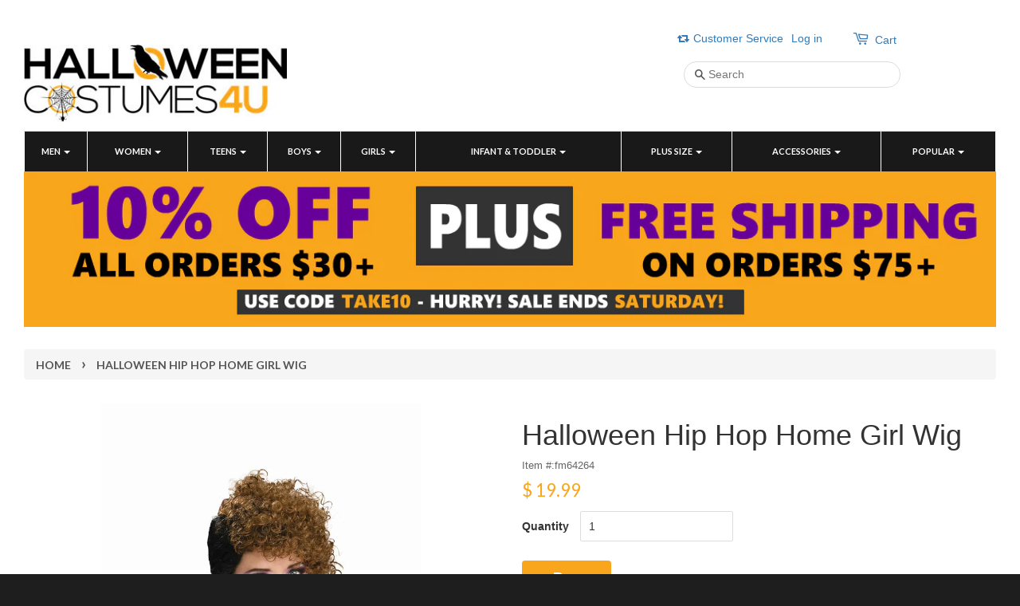

--- FILE ---
content_type: text/html; charset=utf-8
request_url: https://www.halloweencostumes4u.com/products/halloween-hip-hop-home-girl-wig
body_size: 58605
content:
<!doctype html>
<!--[if lt IE 7]><html class="no-js lt-ie9 lt-ie8 lt-ie7" lang="en"> <![endif]-->
<!--[if IE 7]><html class="no-js lt-ie9 lt-ie8" lang="en"> <![endif]-->
<!--[if IE 8]><html class="no-js lt-ie9" lang="en"> <![endif]-->
<!--[if IE 9 ]><html class="ie9 no-js"> <![endif]-->
<!--[if (gt IE 9)|!(IE)]><!--> <html class="no-js"> <!--<![endif]-->
<head>
  <!-- "snippets/SEOMetaManager.liquid" was not rendered, the associated app was uninstalled -->

  <meta name="p:domain_verify" content="10ef871eb06117c8e666a29d1e33fb83"/>
  
  <meta name="google-site-verification" content="ChIqXa4KwTkelrRkMHm_eJG1ddiJU0zxFwGrS9poKCM" />

  <!-- Basic page needs ================================================== -->
  <meta charset="utf-8">
  <meta http-equiv="X-UA-Compatible" content="IE=edge,chrome=1">

  
  <link rel="shortcut icon" href="//www.halloweencostumes4u.com/cdn/shop/t/4/assets/favicon.png?v=52513472314753043841569509030" type="image/png" />
  

  <!-- Title and description ================================================== -->
  
  <!-- Social meta ================================================== -->
  

  <meta property="og:type" content="product">
  <meta property="og:title" content="Halloween Hip Hop Home Girl Wig">
  <meta property="og:url" content="https://www.halloweencostumes4u.com/products/halloween-hip-hop-home-girl-wig">
  
  <meta property="og:image" content="http://www.halloweencostumes4u.com/cdn/shop/products/64264_grande.jpg?v=1753075419">
  <meta property="og:image:secure_url" content="https://www.halloweencostumes4u.com/cdn/shop/products/64264_grande.jpg?v=1753075419">
  
  <meta property="og:price:amount" content="19.99">
  <meta property="og:price:currency" content="USD">


  <meta property="og:description" content="Halloween Hip Hop Home Girl Wig. short with ultra curly top. nineties hip hop lady style costume wig.">

<meta property="og:site_name" content="HalloweenCostumes4U.com">



<meta name="twitter:card" content="summary">




  <meta name="twitter:title" content="Halloween Hip Hop Home Girl Wig">
  <meta name="twitter:description" content="Halloween Hip Hop Home Girl Wig.  short with ultra curly top. nineties hip hop lady  style costume wig.">
  <meta name="twitter:image" content="https://www.halloweencostumes4u.com/cdn/shop/products/64264_medium.jpg?v=1753075419">
  <meta name="twitter:image:width" content="240">
  <meta name="twitter:image:height" content="240">



  <!-- Helpers ================================================== -->
  <link rel="canonical" href="https://www.halloweencostumes4u.com/products/halloween-hip-hop-home-girl-wig">
  <meta name="viewport" content="width=device-width,initial-scale=1">
  <meta name="theme-color" content="#f9a61c">

  <!-- CSS ================================================== -->
  <link href="//www.halloweencostumes4u.com/cdn/shop/t/4/assets/timber.scss.css?v=72875488358975457091699667835" rel="stylesheet" type="text/css" media="all" />
  <link href="//www.halloweencostumes4u.com/cdn/shop/t/4/assets/theme.scss.css?v=50510333364268799641699667835" rel="stylesheet" type="text/css" media="all" />
  <link href="//maxcdn.bootstrapcdn.com/bootstrap/3.3.5/css/bootstrap.min.css" rel="stylesheet" type="text/css"  media="all"  />
<link href="//www.halloweencostumes4u.com/cdn/shop/t/4/assets/yamm.scss.css?v=72779707842800747531569509041" rel="stylesheet" type="text/css" media="all" />
  <link href="//www.halloweencostumes4u.com/cdn/shop/t/4/assets/custom.scss.css?v=81913496953331679741569509029" rel="stylesheet" type="text/css" media="all" />
  <link href="//www.halloweencostumes4u.com/cdn/shop/t/4/assets/jquery.fancybox.scss.css?v=181930221155611284011569509034" rel="stylesheet" type="text/css" media="all" />
  
  
  
  
  <link href="//fonts.googleapis.com/css?family=Lato:400,700" rel="stylesheet" type="text/css" media="all" />


  


  



  <!-- Header hook for plugins ================================================== -->
  <script>window.performance && window.performance.mark && window.performance.mark('shopify.content_for_header.start');</script><meta name="facebook-domain-verification" content="u2zw8x3ffrjuzv7p6pxyuqut3250ma">
<meta id="shopify-digital-wallet" name="shopify-digital-wallet" content="/9703560/digital_wallets/dialog">
<meta name="shopify-checkout-api-token" content="ad25e9129bb245487aa61ef261134f9e">
<meta id="in-context-paypal-metadata" data-shop-id="9703560" data-venmo-supported="false" data-environment="production" data-locale="en_US" data-paypal-v4="true" data-currency="USD">
<link rel="alternate" hreflang="x-default" href="https://www.halloweencostumes4u.com/products/halloween-hip-hop-home-girl-wig">
<link rel="alternate" hreflang="en" href="https://www.halloweencostumes4u.com/products/halloween-hip-hop-home-girl-wig">
<link rel="alternate" hreflang="es" href="https://www.halloweencostumes4u.com/es/products/halloween-hip-hop-home-girl-wig">
<link rel="alternate" hreflang="fr" href="https://www.halloweencostumes4u.com/fr/products/halloween-hip-hop-home-girl-wig">
<link rel="alternate" type="application/json+oembed" href="https://www.halloweencostumes4u.com/products/halloween-hip-hop-home-girl-wig.oembed">
<script async="async" src="/checkouts/internal/preloads.js?locale=en-US"></script>
<link rel="preconnect" href="https://shop.app" crossorigin="anonymous">
<script async="async" src="https://shop.app/checkouts/internal/preloads.js?locale=en-US&shop_id=9703560" crossorigin="anonymous"></script>
<script id="apple-pay-shop-capabilities" type="application/json">{"shopId":9703560,"countryCode":"US","currencyCode":"USD","merchantCapabilities":["supports3DS"],"merchantId":"gid:\/\/shopify\/Shop\/9703560","merchantName":"HalloweenCostumes4U.com","requiredBillingContactFields":["postalAddress","email"],"requiredShippingContactFields":["postalAddress","email"],"shippingType":"shipping","supportedNetworks":["visa","masterCard","amex","discover","elo","jcb"],"total":{"type":"pending","label":"HalloweenCostumes4U.com","amount":"1.00"},"shopifyPaymentsEnabled":true,"supportsSubscriptions":true}</script>
<script id="shopify-features" type="application/json">{"accessToken":"ad25e9129bb245487aa61ef261134f9e","betas":["rich-media-storefront-analytics"],"domain":"www.halloweencostumes4u.com","predictiveSearch":true,"shopId":9703560,"locale":"en"}</script>
<script>var Shopify = Shopify || {};
Shopify.shop = "halloweencostumes4u-com.myshopify.com";
Shopify.locale = "en";
Shopify.currency = {"active":"USD","rate":"1.0"};
Shopify.country = "US";
Shopify.theme = {"name":"Cart Customization Release 092619","id":77639712873,"schema_name":null,"schema_version":null,"theme_store_id":380,"role":"main"};
Shopify.theme.handle = "null";
Shopify.theme.style = {"id":null,"handle":null};
Shopify.cdnHost = "www.halloweencostumes4u.com/cdn";
Shopify.routes = Shopify.routes || {};
Shopify.routes.root = "/";</script>
<script type="module">!function(o){(o.Shopify=o.Shopify||{}).modules=!0}(window);</script>
<script>!function(o){function n(){var o=[];function n(){o.push(Array.prototype.slice.apply(arguments))}return n.q=o,n}var t=o.Shopify=o.Shopify||{};t.loadFeatures=n(),t.autoloadFeatures=n()}(window);</script>
<script>
  window.ShopifyPay = window.ShopifyPay || {};
  window.ShopifyPay.apiHost = "shop.app\/pay";
  window.ShopifyPay.redirectState = null;
</script>
<script id="shop-js-analytics" type="application/json">{"pageType":"product"}</script>
<script defer="defer" async type="module" src="//www.halloweencostumes4u.com/cdn/shopifycloud/shop-js/modules/v2/client.init-shop-cart-sync_BN7fPSNr.en.esm.js"></script>
<script defer="defer" async type="module" src="//www.halloweencostumes4u.com/cdn/shopifycloud/shop-js/modules/v2/chunk.common_Cbph3Kss.esm.js"></script>
<script defer="defer" async type="module" src="//www.halloweencostumes4u.com/cdn/shopifycloud/shop-js/modules/v2/chunk.modal_DKumMAJ1.esm.js"></script>
<script type="module">
  await import("//www.halloweencostumes4u.com/cdn/shopifycloud/shop-js/modules/v2/client.init-shop-cart-sync_BN7fPSNr.en.esm.js");
await import("//www.halloweencostumes4u.com/cdn/shopifycloud/shop-js/modules/v2/chunk.common_Cbph3Kss.esm.js");
await import("//www.halloweencostumes4u.com/cdn/shopifycloud/shop-js/modules/v2/chunk.modal_DKumMAJ1.esm.js");

  window.Shopify.SignInWithShop?.initShopCartSync?.({"fedCMEnabled":true,"windoidEnabled":true});

</script>
<script>
  window.Shopify = window.Shopify || {};
  if (!window.Shopify.featureAssets) window.Shopify.featureAssets = {};
  window.Shopify.featureAssets['shop-js'] = {"shop-cart-sync":["modules/v2/client.shop-cart-sync_CJVUk8Jm.en.esm.js","modules/v2/chunk.common_Cbph3Kss.esm.js","modules/v2/chunk.modal_DKumMAJ1.esm.js"],"init-fed-cm":["modules/v2/client.init-fed-cm_7Fvt41F4.en.esm.js","modules/v2/chunk.common_Cbph3Kss.esm.js","modules/v2/chunk.modal_DKumMAJ1.esm.js"],"init-shop-email-lookup-coordinator":["modules/v2/client.init-shop-email-lookup-coordinator_Cc088_bR.en.esm.js","modules/v2/chunk.common_Cbph3Kss.esm.js","modules/v2/chunk.modal_DKumMAJ1.esm.js"],"init-windoid":["modules/v2/client.init-windoid_hPopwJRj.en.esm.js","modules/v2/chunk.common_Cbph3Kss.esm.js","modules/v2/chunk.modal_DKumMAJ1.esm.js"],"shop-button":["modules/v2/client.shop-button_B0jaPSNF.en.esm.js","modules/v2/chunk.common_Cbph3Kss.esm.js","modules/v2/chunk.modal_DKumMAJ1.esm.js"],"shop-cash-offers":["modules/v2/client.shop-cash-offers_DPIskqss.en.esm.js","modules/v2/chunk.common_Cbph3Kss.esm.js","modules/v2/chunk.modal_DKumMAJ1.esm.js"],"shop-toast-manager":["modules/v2/client.shop-toast-manager_CK7RT69O.en.esm.js","modules/v2/chunk.common_Cbph3Kss.esm.js","modules/v2/chunk.modal_DKumMAJ1.esm.js"],"init-shop-cart-sync":["modules/v2/client.init-shop-cart-sync_BN7fPSNr.en.esm.js","modules/v2/chunk.common_Cbph3Kss.esm.js","modules/v2/chunk.modal_DKumMAJ1.esm.js"],"init-customer-accounts-sign-up":["modules/v2/client.init-customer-accounts-sign-up_CfPf4CXf.en.esm.js","modules/v2/client.shop-login-button_DeIztwXF.en.esm.js","modules/v2/chunk.common_Cbph3Kss.esm.js","modules/v2/chunk.modal_DKumMAJ1.esm.js"],"pay-button":["modules/v2/client.pay-button_CgIwFSYN.en.esm.js","modules/v2/chunk.common_Cbph3Kss.esm.js","modules/v2/chunk.modal_DKumMAJ1.esm.js"],"init-customer-accounts":["modules/v2/client.init-customer-accounts_DQ3x16JI.en.esm.js","modules/v2/client.shop-login-button_DeIztwXF.en.esm.js","modules/v2/chunk.common_Cbph3Kss.esm.js","modules/v2/chunk.modal_DKumMAJ1.esm.js"],"avatar":["modules/v2/client.avatar_BTnouDA3.en.esm.js"],"init-shop-for-new-customer-accounts":["modules/v2/client.init-shop-for-new-customer-accounts_CsZy_esa.en.esm.js","modules/v2/client.shop-login-button_DeIztwXF.en.esm.js","modules/v2/chunk.common_Cbph3Kss.esm.js","modules/v2/chunk.modal_DKumMAJ1.esm.js"],"shop-follow-button":["modules/v2/client.shop-follow-button_BRMJjgGd.en.esm.js","modules/v2/chunk.common_Cbph3Kss.esm.js","modules/v2/chunk.modal_DKumMAJ1.esm.js"],"checkout-modal":["modules/v2/client.checkout-modal_B9Drz_yf.en.esm.js","modules/v2/chunk.common_Cbph3Kss.esm.js","modules/v2/chunk.modal_DKumMAJ1.esm.js"],"shop-login-button":["modules/v2/client.shop-login-button_DeIztwXF.en.esm.js","modules/v2/chunk.common_Cbph3Kss.esm.js","modules/v2/chunk.modal_DKumMAJ1.esm.js"],"lead-capture":["modules/v2/client.lead-capture_DXYzFM3R.en.esm.js","modules/v2/chunk.common_Cbph3Kss.esm.js","modules/v2/chunk.modal_DKumMAJ1.esm.js"],"shop-login":["modules/v2/client.shop-login_CA5pJqmO.en.esm.js","modules/v2/chunk.common_Cbph3Kss.esm.js","modules/v2/chunk.modal_DKumMAJ1.esm.js"],"payment-terms":["modules/v2/client.payment-terms_BxzfvcZJ.en.esm.js","modules/v2/chunk.common_Cbph3Kss.esm.js","modules/v2/chunk.modal_DKumMAJ1.esm.js"]};
</script>
<script>(function() {
  var isLoaded = false;
  function asyncLoad() {
    if (isLoaded) return;
    isLoaded = true;
    var urls = ["https:\/\/chimpstatic.com\/mcjs-connected\/js\/users\/79e393914bd7efc60582703d1\/dc2cd36c667389dacdc436e94.js?shop=halloweencostumes4u-com.myshopify.com","https:\/\/cdn.shopify.com\/s\/files\/1\/0970\/3560\/t\/4\/assets\/sca-qv-scripts-noconfig.js?558\u0026shop=halloweencostumes4u-com.myshopify.com","https:\/\/sdks.automizely.com\/conversions\/v1\/conversions.js?app_connection_id=4544c90c69294926809c3615642e22b4\u0026mapped_org_id=092696b1feeb40ffcf099f748930d59f_v1\u0026shop=halloweencostumes4u-com.myshopify.com"];
    for (var i = 0; i < urls.length; i++) {
      var s = document.createElement('script');
      s.type = 'text/javascript';
      s.async = true;
      s.src = urls[i];
      var x = document.getElementsByTagName('script')[0];
      x.parentNode.insertBefore(s, x);
    }
  };
  if(window.attachEvent) {
    window.attachEvent('onload', asyncLoad);
  } else {
    window.addEventListener('load', asyncLoad, false);
  }
})();</script>
<script id="__st">var __st={"a":9703560,"offset":-18000,"reqid":"57b02129-9faf-4cf2-9a4f-9928f4ca8afc-1770072447","pageurl":"www.halloweencostumes4u.com\/products\/halloween-hip-hop-home-girl-wig","u":"138712465687","p":"product","rtyp":"product","rid":6353941829};</script>
<script>window.ShopifyPaypalV4VisibilityTracking = true;</script>
<script id="captcha-bootstrap">!function(){'use strict';const t='contact',e='account',n='new_comment',o=[[t,t],['blogs',n],['comments',n],[t,'customer']],c=[[e,'customer_login'],[e,'guest_login'],[e,'recover_customer_password'],[e,'create_customer']],r=t=>t.map((([t,e])=>`form[action*='/${t}']:not([data-nocaptcha='true']) input[name='form_type'][value='${e}']`)).join(','),a=t=>()=>t?[...document.querySelectorAll(t)].map((t=>t.form)):[];function s(){const t=[...o],e=r(t);return a(e)}const i='password',u='form_key',d=['recaptcha-v3-token','g-recaptcha-response','h-captcha-response',i],f=()=>{try{return window.sessionStorage}catch{return}},m='__shopify_v',_=t=>t.elements[u];function p(t,e,n=!1){try{const o=window.sessionStorage,c=JSON.parse(o.getItem(e)),{data:r}=function(t){const{data:e,action:n}=t;return t[m]||n?{data:e,action:n}:{data:t,action:n}}(c);for(const[e,n]of Object.entries(r))t.elements[e]&&(t.elements[e].value=n);n&&o.removeItem(e)}catch(o){console.error('form repopulation failed',{error:o})}}const l='form_type',E='cptcha';function T(t){t.dataset[E]=!0}const w=window,h=w.document,L='Shopify',v='ce_forms',y='captcha';let A=!1;((t,e)=>{const n=(g='f06e6c50-85a8-45c8-87d0-21a2b65856fe',I='https://cdn.shopify.com/shopifycloud/storefront-forms-hcaptcha/ce_storefront_forms_captcha_hcaptcha.v1.5.2.iife.js',D={infoText:'Protected by hCaptcha',privacyText:'Privacy',termsText:'Terms'},(t,e,n)=>{const o=w[L][v],c=o.bindForm;if(c)return c(t,g,e,D).then(n);var r;o.q.push([[t,g,e,D],n]),r=I,A||(h.body.append(Object.assign(h.createElement('script'),{id:'captcha-provider',async:!0,src:r})),A=!0)});var g,I,D;w[L]=w[L]||{},w[L][v]=w[L][v]||{},w[L][v].q=[],w[L][y]=w[L][y]||{},w[L][y].protect=function(t,e){n(t,void 0,e),T(t)},Object.freeze(w[L][y]),function(t,e,n,w,h,L){const[v,y,A,g]=function(t,e,n){const i=e?o:[],u=t?c:[],d=[...i,...u],f=r(d),m=r(i),_=r(d.filter((([t,e])=>n.includes(e))));return[a(f),a(m),a(_),s()]}(w,h,L),I=t=>{const e=t.target;return e instanceof HTMLFormElement?e:e&&e.form},D=t=>v().includes(t);t.addEventListener('submit',(t=>{const e=I(t);if(!e)return;const n=D(e)&&!e.dataset.hcaptchaBound&&!e.dataset.recaptchaBound,o=_(e),c=g().includes(e)&&(!o||!o.value);(n||c)&&t.preventDefault(),c&&!n&&(function(t){try{if(!f())return;!function(t){const e=f();if(!e)return;const n=_(t);if(!n)return;const o=n.value;o&&e.removeItem(o)}(t);const e=Array.from(Array(32),(()=>Math.random().toString(36)[2])).join('');!function(t,e){_(t)||t.append(Object.assign(document.createElement('input'),{type:'hidden',name:u})),t.elements[u].value=e}(t,e),function(t,e){const n=f();if(!n)return;const o=[...t.querySelectorAll(`input[type='${i}']`)].map((({name:t})=>t)),c=[...d,...o],r={};for(const[a,s]of new FormData(t).entries())c.includes(a)||(r[a]=s);n.setItem(e,JSON.stringify({[m]:1,action:t.action,data:r}))}(t,e)}catch(e){console.error('failed to persist form',e)}}(e),e.submit())}));const S=(t,e)=>{t&&!t.dataset[E]&&(n(t,e.some((e=>e===t))),T(t))};for(const o of['focusin','change'])t.addEventListener(o,(t=>{const e=I(t);D(e)&&S(e,y())}));const B=e.get('form_key'),M=e.get(l),P=B&&M;t.addEventListener('DOMContentLoaded',(()=>{const t=y();if(P)for(const e of t)e.elements[l].value===M&&p(e,B);[...new Set([...A(),...v().filter((t=>'true'===t.dataset.shopifyCaptcha))])].forEach((e=>S(e,t)))}))}(h,new URLSearchParams(w.location.search),n,t,e,['guest_login'])})(!0,!0)}();</script>
<script integrity="sha256-4kQ18oKyAcykRKYeNunJcIwy7WH5gtpwJnB7kiuLZ1E=" data-source-attribution="shopify.loadfeatures" defer="defer" src="//www.halloweencostumes4u.com/cdn/shopifycloud/storefront/assets/storefront/load_feature-a0a9edcb.js" crossorigin="anonymous"></script>
<script crossorigin="anonymous" defer="defer" src="//www.halloweencostumes4u.com/cdn/shopifycloud/storefront/assets/shopify_pay/storefront-65b4c6d7.js?v=20250812"></script>
<script data-source-attribution="shopify.dynamic_checkout.dynamic.init">var Shopify=Shopify||{};Shopify.PaymentButton=Shopify.PaymentButton||{isStorefrontPortableWallets:!0,init:function(){window.Shopify.PaymentButton.init=function(){};var t=document.createElement("script");t.src="https://www.halloweencostumes4u.com/cdn/shopifycloud/portable-wallets/latest/portable-wallets.en.js",t.type="module",document.head.appendChild(t)}};
</script>
<script data-source-attribution="shopify.dynamic_checkout.buyer_consent">
  function portableWalletsHideBuyerConsent(e){var t=document.getElementById("shopify-buyer-consent"),n=document.getElementById("shopify-subscription-policy-button");t&&n&&(t.classList.add("hidden"),t.setAttribute("aria-hidden","true"),n.removeEventListener("click",e))}function portableWalletsShowBuyerConsent(e){var t=document.getElementById("shopify-buyer-consent"),n=document.getElementById("shopify-subscription-policy-button");t&&n&&(t.classList.remove("hidden"),t.removeAttribute("aria-hidden"),n.addEventListener("click",e))}window.Shopify?.PaymentButton&&(window.Shopify.PaymentButton.hideBuyerConsent=portableWalletsHideBuyerConsent,window.Shopify.PaymentButton.showBuyerConsent=portableWalletsShowBuyerConsent);
</script>
<script data-source-attribution="shopify.dynamic_checkout.cart.bootstrap">document.addEventListener("DOMContentLoaded",(function(){function t(){return document.querySelector("shopify-accelerated-checkout-cart, shopify-accelerated-checkout")}if(t())Shopify.PaymentButton.init();else{new MutationObserver((function(e,n){t()&&(Shopify.PaymentButton.init(),n.disconnect())})).observe(document.body,{childList:!0,subtree:!0})}}));
</script>
<script id='scb4127' type='text/javascript' async='' src='https://www.halloweencostumes4u.com/cdn/shopifycloud/privacy-banner/storefront-banner.js'></script><link id="shopify-accelerated-checkout-styles" rel="stylesheet" media="screen" href="https://www.halloweencostumes4u.com/cdn/shopifycloud/portable-wallets/latest/accelerated-checkout-backwards-compat.css" crossorigin="anonymous">
<style id="shopify-accelerated-checkout-cart">
        #shopify-buyer-consent {
  margin-top: 1em;
  display: inline-block;
  width: 100%;
}

#shopify-buyer-consent.hidden {
  display: none;
}

#shopify-subscription-policy-button {
  background: none;
  border: none;
  padding: 0;
  text-decoration: underline;
  font-size: inherit;
  cursor: pointer;
}

#shopify-subscription-policy-button::before {
  box-shadow: none;
}

      </style>

<script>window.performance && window.performance.mark && window.performance.mark('shopify.content_for_header.end');</script>
<script type="text/javascript">window.moneyFormat = "$ {{amount}}";
    window.shopCurrency = "USD";
    window.assetsUrl = '//www.halloweencostumes4u.com/cdn/shop/t/4/assets/';
  </script>
  <link href="//www.halloweencostumes4u.com/cdn/shop/t/4/assets/globo.alsobought.css?v=86211343978825653341569509030" rel="stylesheet" type="text/css" media="all" />  <script src="//www.halloweencostumes4u.com/cdn/shop/t/4/assets/globo.alsobought.js?v=67159749617665473141569509031" data-instant-track type="text/javascript"></script>
  <script data-instant-track>
    var globoAlsoBought = new globoAlsoBought({
      apiUrl: "https://related-products.globosoftware.net/api",
      shop: "halloweencostumes4u-com.myshopify.com",
      domain: "www.halloweencostumes4u.com",
      view_name: 'globo.related',
      cart_properties_name: 'utm_source',
      cart_properties_value: 'globoRelatedProducts',
      manualRecommendations: {"1307416068201":["3595024072809","3673632735337","6354976005","3676676784233"]},
      discount: false,
      redirect: true,
      exclude_tags: [],
      carousel_items: 6,
      carousel_autoplay: false,
      productBoughtTogether: {
        enable: false,
        limit: 4,
        random: false,
        template: 3,
        thisItem: true,
        conditions: ["bought_together"]
      },
      productRelated: {
        enable: false,
        limit: 5,
        random: false,
        template: 1,
        thisItem: false,
        conditions: ["bought_together","manual","collection"]
      },
      cart: {
        enable: true,
        limit: 6,
        random: false,
        template: 1,
        conditions: ["manual","bought_together","tags","global"],
        products: []
      },product: {
          id: 6353941829,
          title: "Halloween Hip Hop Home Girl Wig",
          handle: "halloween-hip-hop-home-girl-wig",
          price: 1999,
          compare_at_price: null,
          images: ["//www.halloweencostumes4u.com/cdn/shop/products/64264.jpg?v=1753075419"],
          variants: [{"id":20912544069,"title":"Default Title","option1":"Default Title","option2":null,"option3":null,"sku":"fm64264","requires_shipping":true,"taxable":true,"featured_image":null,"available":true,"name":"Halloween Hip Hop Home Girl Wig","public_title":null,"options":["Default Title"],"price":1999,"weight":680,"compare_at_price":null,"inventory_quantity":4,"inventory_management":"shopify","inventory_policy":"deny","barcode":null,"requires_selling_plan":false,"selling_plan_allocations":[]}],
          available: true,
          vendor: "Rubies",
          product_type: "Accessories",
          tags: ["Hip Hop","Wigs"],
          collection:"80s-costumes-and-accessories"},no_image_url: "https://cdn.shopify.com/s/images/admin/no-image-large.gif"
    });
  </script>
  

  

<!--[if lt IE 9]>
<script src="//cdnjs.cloudflare.com/ajax/libs/html5shiv/3.7.2/html5shiv.min.js" type="text/javascript"></script>
<script src="//www.halloweencostumes4u.com/cdn/shop/t/4/assets/respond.min.js?v=52248677837542619231569509036" type="text/javascript"></script>
<link href="//www.halloweencostumes4u.com/cdn/shop/t/4/assets/respond-proxy.html" id="respond-proxy" rel="respond-proxy" />
<link href="//www.halloweencostumes4u.com/search?q=3a06712a71b38c3068aca7ec5cab20c1" id="respond-redirect" rel="respond-redirect" />
<script src="//www.halloweencostumes4u.com/search?q=3a06712a71b38c3068aca7ec5cab20c1" type="text/javascript"></script>
<![endif]-->



 
  
 
  
  <script src="https://ajax.googleapis.com/ajax/libs/jquery/1.11.0/jquery.min.js"></script>
<script src="//www.halloweencostumes4u.com/cdn/shop/t/4/assets/modernizr.min.js?v=26620055551102246001569509035" async></script>
  <script src="//www.halloweencostumes4u.com/cdn/shop/t/4/assets/jquery.fancybox.pack.js?v=98388074616830255951569509033" async></script>
  <script src="//www.halloweencostumes4u.com/cdn/shop/t/4/assets/custom.js?v=182473931146386249521569509029" async></script>
  <script src="//www.halloweencostumes4u.com/cdn/shop/t/4/assets/bootstrap-js.js?v=154023171767079524491569509029" async></script>
  
  
  
  
  


  
  

 
  
  
  
<link rel="stylesheet" href="//www.halloweencostumes4u.com/cdn/shop/t/4/assets/sca-quick-view.css?v=127443948230706355921569509037">
<link rel="stylesheet" href="//www.halloweencostumes4u.com/cdn/shop/t/4/assets/sca-jquery.fancybox.css?v=50433719388693846841569509036">

<script src="//www.halloweencostumes4u.com/cdn/shopifycloud/storefront/assets/themes_support/option_selection-b017cd28.js" type="text/javascript"></script>

  
 
 
<!-- BEGIN app block: shopify://apps/mida-replay-heatmaps/blocks/mida_recorder/e4c350c5-eabf-426d-8014-47ef50412bd0 -->
    <script>
        window.msrPageTitle = "Halloween Hip Hop Home Girl Wig";
        
            window.msrQuota = "{&quot;version&quot;:&quot;session&quot;,&quot;date&quot;:&quot;2026-02-01T17:51:48.829Z&quot;}";
            window.sessionStorage.setItem("msrQuota", "{&quot;version&quot;:&quot;session&quot;,&quot;date&quot;:&quot;2026-02-01T17:51:48.829Z&quot;}")
        
        window.msrCart = {"note":null,"attributes":{},"original_total_price":0,"total_price":0,"total_discount":0,"total_weight":0.0,"item_count":0,"items":[],"requires_shipping":false,"currency":"USD","items_subtotal_price":0,"cart_level_discount_applications":[],"checkout_charge_amount":0}
        window.msrCustomer = {
            email: "",
            id: "",
        }

        

        
        const product = {"id":6353941829,"title":"Halloween Hip Hop Home Girl Wig","handle":"halloween-hip-hop-home-girl-wig","description":"\u003cp\u003eHalloween Hip Hop Home Girl Wig.  short with ultra curly top. nineties hip hop lady  style costume wig.\u003c\/p\u003e","published_at":"2023-10-10T13:22:49-04:00","created_at":"2016-10-02T17:04:07-04:00","vendor":"Rubies","type":"Accessories","tags":["Hip Hop","Wigs"],"price":1999,"price_min":1999,"price_max":1999,"available":true,"price_varies":false,"compare_at_price":null,"compare_at_price_min":0,"compare_at_price_max":0,"compare_at_price_varies":false,"variants":[{"id":20912544069,"title":"Default Title","option1":"Default Title","option2":null,"option3":null,"sku":"fm64264","requires_shipping":true,"taxable":true,"featured_image":null,"available":true,"name":"Halloween Hip Hop Home Girl Wig","public_title":null,"options":["Default Title"],"price":1999,"weight":680,"compare_at_price":null,"inventory_quantity":4,"inventory_management":"shopify","inventory_policy":"deny","barcode":null,"requires_selling_plan":false,"selling_plan_allocations":[]}],"images":["\/\/www.halloweencostumes4u.com\/cdn\/shop\/products\/64264.jpg?v=1753075419"],"featured_image":"\/\/www.halloweencostumes4u.com\/cdn\/shop\/products\/64264.jpg?v=1753075419","options":["Title"],"media":[{"alt":"Halloween Hip Hop Home Girl Wig - Rubies Costumes \u0026 Accessories - HalloweenCostumes4U.com - Accessories","id":54260498537,"position":1,"preview_image":{"aspect_ratio":0.669,"height":2048,"width":1371,"src":"\/\/www.halloweencostumes4u.com\/cdn\/shop\/products\/64264.jpg?v=1753075419"},"aspect_ratio":0.669,"height":2048,"media_type":"image","src":"\/\/www.halloweencostumes4u.com\/cdn\/shop\/products\/64264.jpg?v=1753075419","width":1371}],"requires_selling_plan":false,"selling_plan_groups":[],"content":"\u003cp\u003eHalloween Hip Hop Home Girl Wig.  short with ultra curly top. nineties hip hop lady  style costume wig.\u003c\/p\u003e"};
        if(product) {
            window.sessionStorage.setItem(product.id, "" || "Default")
        }
        window.msrTheme = {
            name: "",
            type: "product",
        };
        window.msrData = Object.freeze({
            proxy: '',
        });
    </script>
    
    
        <script src='https://cdn.shopify.com/extensions/019c08e0-0b77-739c-9b92-b091216c0c8e/version_b63b3881-2026-01-29_15h30m/assets/recorder.msr.js' defer='defer'></script>
    
    

    




<!-- END app block --><!-- BEGIN app block: shopify://apps/frequently-bought/blocks/app-embed-block/b1a8cbea-c844-4842-9529-7c62dbab1b1f --><script>
    window.codeblackbelt = window.codeblackbelt || {};
    window.codeblackbelt.shop = window.codeblackbelt.shop || 'halloweencostumes4u-com.myshopify.com';
    
        window.codeblackbelt.productId = 6353941829;</script><script src="//cdn.codeblackbelt.com/widgets/frequently-bought-together/main.min.js?version=2026020217-0500" async></script>
 <!-- END app block --><link href="https://monorail-edge.shopifysvc.com" rel="dns-prefetch">
<script>(function(){if ("sendBeacon" in navigator && "performance" in window) {try {var session_token_from_headers = performance.getEntriesByType('navigation')[0].serverTiming.find(x => x.name == '_s').description;} catch {var session_token_from_headers = undefined;}var session_cookie_matches = document.cookie.match(/_shopify_s=([^;]*)/);var session_token_from_cookie = session_cookie_matches && session_cookie_matches.length === 2 ? session_cookie_matches[1] : "";var session_token = session_token_from_headers || session_token_from_cookie || "";function handle_abandonment_event(e) {var entries = performance.getEntries().filter(function(entry) {return /monorail-edge.shopifysvc.com/.test(entry.name);});if (!window.abandonment_tracked && entries.length === 0) {window.abandonment_tracked = true;var currentMs = Date.now();var navigation_start = performance.timing.navigationStart;var payload = {shop_id: 9703560,url: window.location.href,navigation_start,duration: currentMs - navigation_start,session_token,page_type: "product"};window.navigator.sendBeacon("https://monorail-edge.shopifysvc.com/v1/produce", JSON.stringify({schema_id: "online_store_buyer_site_abandonment/1.1",payload: payload,metadata: {event_created_at_ms: currentMs,event_sent_at_ms: currentMs}}));}}window.addEventListener('pagehide', handle_abandonment_event);}}());</script>
<script id="web-pixels-manager-setup">(function e(e,d,r,n,o){if(void 0===o&&(o={}),!Boolean(null===(a=null===(i=window.Shopify)||void 0===i?void 0:i.analytics)||void 0===a?void 0:a.replayQueue)){var i,a;window.Shopify=window.Shopify||{};var t=window.Shopify;t.analytics=t.analytics||{};var s=t.analytics;s.replayQueue=[],s.publish=function(e,d,r){return s.replayQueue.push([e,d,r]),!0};try{self.performance.mark("wpm:start")}catch(e){}var l=function(){var e={modern:/Edge?\/(1{2}[4-9]|1[2-9]\d|[2-9]\d{2}|\d{4,})\.\d+(\.\d+|)|Firefox\/(1{2}[4-9]|1[2-9]\d|[2-9]\d{2}|\d{4,})\.\d+(\.\d+|)|Chrom(ium|e)\/(9{2}|\d{3,})\.\d+(\.\d+|)|(Maci|X1{2}).+ Version\/(15\.\d+|(1[6-9]|[2-9]\d|\d{3,})\.\d+)([,.]\d+|)( \(\w+\)|)( Mobile\/\w+|) Safari\/|Chrome.+OPR\/(9{2}|\d{3,})\.\d+\.\d+|(CPU[ +]OS|iPhone[ +]OS|CPU[ +]iPhone|CPU IPhone OS|CPU iPad OS)[ +]+(15[._]\d+|(1[6-9]|[2-9]\d|\d{3,})[._]\d+)([._]\d+|)|Android:?[ /-](13[3-9]|1[4-9]\d|[2-9]\d{2}|\d{4,})(\.\d+|)(\.\d+|)|Android.+Firefox\/(13[5-9]|1[4-9]\d|[2-9]\d{2}|\d{4,})\.\d+(\.\d+|)|Android.+Chrom(ium|e)\/(13[3-9]|1[4-9]\d|[2-9]\d{2}|\d{4,})\.\d+(\.\d+|)|SamsungBrowser\/([2-9]\d|\d{3,})\.\d+/,legacy:/Edge?\/(1[6-9]|[2-9]\d|\d{3,})\.\d+(\.\d+|)|Firefox\/(5[4-9]|[6-9]\d|\d{3,})\.\d+(\.\d+|)|Chrom(ium|e)\/(5[1-9]|[6-9]\d|\d{3,})\.\d+(\.\d+|)([\d.]+$|.*Safari\/(?![\d.]+ Edge\/[\d.]+$))|(Maci|X1{2}).+ Version\/(10\.\d+|(1[1-9]|[2-9]\d|\d{3,})\.\d+)([,.]\d+|)( \(\w+\)|)( Mobile\/\w+|) Safari\/|Chrome.+OPR\/(3[89]|[4-9]\d|\d{3,})\.\d+\.\d+|(CPU[ +]OS|iPhone[ +]OS|CPU[ +]iPhone|CPU IPhone OS|CPU iPad OS)[ +]+(10[._]\d+|(1[1-9]|[2-9]\d|\d{3,})[._]\d+)([._]\d+|)|Android:?[ /-](13[3-9]|1[4-9]\d|[2-9]\d{2}|\d{4,})(\.\d+|)(\.\d+|)|Mobile Safari.+OPR\/([89]\d|\d{3,})\.\d+\.\d+|Android.+Firefox\/(13[5-9]|1[4-9]\d|[2-9]\d{2}|\d{4,})\.\d+(\.\d+|)|Android.+Chrom(ium|e)\/(13[3-9]|1[4-9]\d|[2-9]\d{2}|\d{4,})\.\d+(\.\d+|)|Android.+(UC? ?Browser|UCWEB|U3)[ /]?(15\.([5-9]|\d{2,})|(1[6-9]|[2-9]\d|\d{3,})\.\d+)\.\d+|SamsungBrowser\/(5\.\d+|([6-9]|\d{2,})\.\d+)|Android.+MQ{2}Browser\/(14(\.(9|\d{2,})|)|(1[5-9]|[2-9]\d|\d{3,})(\.\d+|))(\.\d+|)|K[Aa][Ii]OS\/(3\.\d+|([4-9]|\d{2,})\.\d+)(\.\d+|)/},d=e.modern,r=e.legacy,n=navigator.userAgent;return n.match(d)?"modern":n.match(r)?"legacy":"unknown"}(),u="modern"===l?"modern":"legacy",c=(null!=n?n:{modern:"",legacy:""})[u],f=function(e){return[e.baseUrl,"/wpm","/b",e.hashVersion,"modern"===e.buildTarget?"m":"l",".js"].join("")}({baseUrl:d,hashVersion:r,buildTarget:u}),m=function(e){var d=e.version,r=e.bundleTarget,n=e.surface,o=e.pageUrl,i=e.monorailEndpoint;return{emit:function(e){var a=e.status,t=e.errorMsg,s=(new Date).getTime(),l=JSON.stringify({metadata:{event_sent_at_ms:s},events:[{schema_id:"web_pixels_manager_load/3.1",payload:{version:d,bundle_target:r,page_url:o,status:a,surface:n,error_msg:t},metadata:{event_created_at_ms:s}}]});if(!i)return console&&console.warn&&console.warn("[Web Pixels Manager] No Monorail endpoint provided, skipping logging."),!1;try{return self.navigator.sendBeacon.bind(self.navigator)(i,l)}catch(e){}var u=new XMLHttpRequest;try{return u.open("POST",i,!0),u.setRequestHeader("Content-Type","text/plain"),u.send(l),!0}catch(e){return console&&console.warn&&console.warn("[Web Pixels Manager] Got an unhandled error while logging to Monorail."),!1}}}}({version:r,bundleTarget:l,surface:e.surface,pageUrl:self.location.href,monorailEndpoint:e.monorailEndpoint});try{o.browserTarget=l,function(e){var d=e.src,r=e.async,n=void 0===r||r,o=e.onload,i=e.onerror,a=e.sri,t=e.scriptDataAttributes,s=void 0===t?{}:t,l=document.createElement("script"),u=document.querySelector("head"),c=document.querySelector("body");if(l.async=n,l.src=d,a&&(l.integrity=a,l.crossOrigin="anonymous"),s)for(var f in s)if(Object.prototype.hasOwnProperty.call(s,f))try{l.dataset[f]=s[f]}catch(e){}if(o&&l.addEventListener("load",o),i&&l.addEventListener("error",i),u)u.appendChild(l);else{if(!c)throw new Error("Did not find a head or body element to append the script");c.appendChild(l)}}({src:f,async:!0,onload:function(){if(!function(){var e,d;return Boolean(null===(d=null===(e=window.Shopify)||void 0===e?void 0:e.analytics)||void 0===d?void 0:d.initialized)}()){var d=window.webPixelsManager.init(e)||void 0;if(d){var r=window.Shopify.analytics;r.replayQueue.forEach((function(e){var r=e[0],n=e[1],o=e[2];d.publishCustomEvent(r,n,o)})),r.replayQueue=[],r.publish=d.publishCustomEvent,r.visitor=d.visitor,r.initialized=!0}}},onerror:function(){return m.emit({status:"failed",errorMsg:"".concat(f," has failed to load")})},sri:function(e){var d=/^sha384-[A-Za-z0-9+/=]+$/;return"string"==typeof e&&d.test(e)}(c)?c:"",scriptDataAttributes:o}),m.emit({status:"loading"})}catch(e){m.emit({status:"failed",errorMsg:(null==e?void 0:e.message)||"Unknown error"})}}})({shopId: 9703560,storefrontBaseUrl: "https://www.halloweencostumes4u.com",extensionsBaseUrl: "https://extensions.shopifycdn.com/cdn/shopifycloud/web-pixels-manager",monorailEndpoint: "https://monorail-edge.shopifysvc.com/unstable/produce_batch",surface: "storefront-renderer",enabledBetaFlags: ["2dca8a86"],webPixelsConfigList: [{"id":"912720087","configuration":"{\"hashed_organization_id\":\"092696b1feeb40ffcf099f748930d59f_v1\",\"app_key\":\"halloweencostumes4u-com\",\"allow_collect_personal_data\":\"true\"}","eventPayloadVersion":"v1","runtimeContext":"STRICT","scriptVersion":"6f6660f15c595d517f203f6e1abcb171","type":"APP","apiClientId":2814809,"privacyPurposes":["ANALYTICS","MARKETING","SALE_OF_DATA"],"dataSharingAdjustments":{"protectedCustomerApprovalScopes":["read_customer_address","read_customer_email","read_customer_name","read_customer_personal_data","read_customer_phone"]}},{"id":"663453911","configuration":"{\"pixel_id\":\"9311172085610220\",\"pixel_type\":\"facebook_pixel\"}","eventPayloadVersion":"v1","runtimeContext":"OPEN","scriptVersion":"ca16bc87fe92b6042fbaa3acc2fbdaa6","type":"APP","apiClientId":2329312,"privacyPurposes":["ANALYTICS","MARKETING","SALE_OF_DATA"],"dataSharingAdjustments":{"protectedCustomerApprovalScopes":["read_customer_address","read_customer_email","read_customer_name","read_customer_personal_data","read_customer_phone"]}},{"id":"440336599","configuration":"{\"config\":\"{\\\"pixel_id\\\":\\\"G-4CN81JZC73\\\",\\\"target_country\\\":\\\"US\\\",\\\"gtag_events\\\":[{\\\"type\\\":\\\"begin_checkout\\\",\\\"action_label\\\":\\\"G-4CN81JZC73\\\"},{\\\"type\\\":\\\"search\\\",\\\"action_label\\\":\\\"G-4CN81JZC73\\\"},{\\\"type\\\":\\\"view_item\\\",\\\"action_label\\\":[\\\"G-4CN81JZC73\\\",\\\"MC-LPPN3GTV6P\\\",\\\"MC-4RZM302GYC\\\"]},{\\\"type\\\":\\\"purchase\\\",\\\"action_label\\\":[\\\"G-4CN81JZC73\\\",\\\"MC-LPPN3GTV6P\\\",\\\"MC-4RZM302GYC\\\"]},{\\\"type\\\":\\\"page_view\\\",\\\"action_label\\\":[\\\"G-4CN81JZC73\\\",\\\"MC-LPPN3GTV6P\\\",\\\"MC-4RZM302GYC\\\"]},{\\\"type\\\":\\\"add_payment_info\\\",\\\"action_label\\\":\\\"G-4CN81JZC73\\\"},{\\\"type\\\":\\\"add_to_cart\\\",\\\"action_label\\\":\\\"G-4CN81JZC73\\\"}],\\\"enable_monitoring_mode\\\":false}\"}","eventPayloadVersion":"v1","runtimeContext":"OPEN","scriptVersion":"b2a88bafab3e21179ed38636efcd8a93","type":"APP","apiClientId":1780363,"privacyPurposes":[],"dataSharingAdjustments":{"protectedCustomerApprovalScopes":["read_customer_address","read_customer_email","read_customer_name","read_customer_personal_data","read_customer_phone"]}},{"id":"168919255","configuration":"{\"shopId\":\"17253\"}","eventPayloadVersion":"v1","runtimeContext":"STRICT","scriptVersion":"e46595b10fdc5e1674d5c89a8c843bb3","type":"APP","apiClientId":5443297,"privacyPurposes":["ANALYTICS","MARKETING","SALE_OF_DATA"],"dataSharingAdjustments":{"protectedCustomerApprovalScopes":["read_customer_address","read_customer_email","read_customer_name","read_customer_personal_data","read_customer_phone"]}},{"id":"117014743","configuration":"{\"domain\":\"halloweencostumes4u-com.myshopify.com\"}","eventPayloadVersion":"v1","runtimeContext":"STRICT","scriptVersion":"303891feedfab197594ea2196507b8d0","type":"APP","apiClientId":2850947073,"privacyPurposes":["ANALYTICS","MARKETING","SALE_OF_DATA"],"capabilities":["advanced_dom_events"],"dataSharingAdjustments":{"protectedCustomerApprovalScopes":["read_customer_address","read_customer_email","read_customer_name","read_customer_personal_data","read_customer_phone"]}},{"id":"83820759","configuration":"{\"tagID\":\"2612688933391\"}","eventPayloadVersion":"v1","runtimeContext":"STRICT","scriptVersion":"18031546ee651571ed29edbe71a3550b","type":"APP","apiClientId":3009811,"privacyPurposes":["ANALYTICS","MARKETING","SALE_OF_DATA"],"dataSharingAdjustments":{"protectedCustomerApprovalScopes":["read_customer_address","read_customer_email","read_customer_name","read_customer_personal_data","read_customer_phone"]}},{"id":"shopify-app-pixel","configuration":"{}","eventPayloadVersion":"v1","runtimeContext":"STRICT","scriptVersion":"0450","apiClientId":"shopify-pixel","type":"APP","privacyPurposes":["ANALYTICS","MARKETING"]},{"id":"shopify-custom-pixel","eventPayloadVersion":"v1","runtimeContext":"LAX","scriptVersion":"0450","apiClientId":"shopify-pixel","type":"CUSTOM","privacyPurposes":["ANALYTICS","MARKETING"]}],isMerchantRequest: false,initData: {"shop":{"name":"HalloweenCostumes4U.com","paymentSettings":{"currencyCode":"USD"},"myshopifyDomain":"halloweencostumes4u-com.myshopify.com","countryCode":"US","storefrontUrl":"https:\/\/www.halloweencostumes4u.com"},"customer":null,"cart":null,"checkout":null,"productVariants":[{"price":{"amount":19.99,"currencyCode":"USD"},"product":{"title":"Halloween Hip Hop Home Girl Wig","vendor":"Rubies","id":"6353941829","untranslatedTitle":"Halloween Hip Hop Home Girl Wig","url":"\/products\/halloween-hip-hop-home-girl-wig","type":"Accessories"},"id":"20912544069","image":{"src":"\/\/www.halloweencostumes4u.com\/cdn\/shop\/products\/64264.jpg?v=1753075419"},"sku":"fm64264","title":"Default Title","untranslatedTitle":"Default Title"}],"purchasingCompany":null},},"https://www.halloweencostumes4u.com/cdn","3918e4e0wbf3ac3cepc5707306mb02b36c6",{"modern":"","legacy":""},{"shopId":"9703560","storefrontBaseUrl":"https:\/\/www.halloweencostumes4u.com","extensionBaseUrl":"https:\/\/extensions.shopifycdn.com\/cdn\/shopifycloud\/web-pixels-manager","surface":"storefront-renderer","enabledBetaFlags":"[\"2dca8a86\"]","isMerchantRequest":"false","hashVersion":"3918e4e0wbf3ac3cepc5707306mb02b36c6","publish":"custom","events":"[[\"page_viewed\",{}],[\"product_viewed\",{\"productVariant\":{\"price\":{\"amount\":19.99,\"currencyCode\":\"USD\"},\"product\":{\"title\":\"Halloween Hip Hop Home Girl Wig\",\"vendor\":\"Rubies\",\"id\":\"6353941829\",\"untranslatedTitle\":\"Halloween Hip Hop Home Girl Wig\",\"url\":\"\/products\/halloween-hip-hop-home-girl-wig\",\"type\":\"Accessories\"},\"id\":\"20912544069\",\"image\":{\"src\":\"\/\/www.halloweencostumes4u.com\/cdn\/shop\/products\/64264.jpg?v=1753075419\"},\"sku\":\"fm64264\",\"title\":\"Default Title\",\"untranslatedTitle\":\"Default Title\"}}]]"});</script><script>
  window.ShopifyAnalytics = window.ShopifyAnalytics || {};
  window.ShopifyAnalytics.meta = window.ShopifyAnalytics.meta || {};
  window.ShopifyAnalytics.meta.currency = 'USD';
  var meta = {"product":{"id":6353941829,"gid":"gid:\/\/shopify\/Product\/6353941829","vendor":"Rubies","type":"Accessories","handle":"halloween-hip-hop-home-girl-wig","variants":[{"id":20912544069,"price":1999,"name":"Halloween Hip Hop Home Girl Wig","public_title":null,"sku":"fm64264"}],"remote":false},"page":{"pageType":"product","resourceType":"product","resourceId":6353941829,"requestId":"57b02129-9faf-4cf2-9a4f-9928f4ca8afc-1770072447"}};
  for (var attr in meta) {
    window.ShopifyAnalytics.meta[attr] = meta[attr];
  }
</script>
<script class="analytics">
  (function () {
    var customDocumentWrite = function(content) {
      var jquery = null;

      if (window.jQuery) {
        jquery = window.jQuery;
      } else if (window.Checkout && window.Checkout.$) {
        jquery = window.Checkout.$;
      }

      if (jquery) {
        jquery('body').append(content);
      }
    };

    var hasLoggedConversion = function(token) {
      if (token) {
        return document.cookie.indexOf('loggedConversion=' + token) !== -1;
      }
      return false;
    }

    var setCookieIfConversion = function(token) {
      if (token) {
        var twoMonthsFromNow = new Date(Date.now());
        twoMonthsFromNow.setMonth(twoMonthsFromNow.getMonth() + 2);

        document.cookie = 'loggedConversion=' + token + '; expires=' + twoMonthsFromNow;
      }
    }

    var trekkie = window.ShopifyAnalytics.lib = window.trekkie = window.trekkie || [];
    if (trekkie.integrations) {
      return;
    }
    trekkie.methods = [
      'identify',
      'page',
      'ready',
      'track',
      'trackForm',
      'trackLink'
    ];
    trekkie.factory = function(method) {
      return function() {
        var args = Array.prototype.slice.call(arguments);
        args.unshift(method);
        trekkie.push(args);
        return trekkie;
      };
    };
    for (var i = 0; i < trekkie.methods.length; i++) {
      var key = trekkie.methods[i];
      trekkie[key] = trekkie.factory(key);
    }
    trekkie.load = function(config) {
      trekkie.config = config || {};
      trekkie.config.initialDocumentCookie = document.cookie;
      var first = document.getElementsByTagName('script')[0];
      var script = document.createElement('script');
      script.type = 'text/javascript';
      script.onerror = function(e) {
        var scriptFallback = document.createElement('script');
        scriptFallback.type = 'text/javascript';
        scriptFallback.onerror = function(error) {
                var Monorail = {
      produce: function produce(monorailDomain, schemaId, payload) {
        var currentMs = new Date().getTime();
        var event = {
          schema_id: schemaId,
          payload: payload,
          metadata: {
            event_created_at_ms: currentMs,
            event_sent_at_ms: currentMs
          }
        };
        return Monorail.sendRequest("https://" + monorailDomain + "/v1/produce", JSON.stringify(event));
      },
      sendRequest: function sendRequest(endpointUrl, payload) {
        // Try the sendBeacon API
        if (window && window.navigator && typeof window.navigator.sendBeacon === 'function' && typeof window.Blob === 'function' && !Monorail.isIos12()) {
          var blobData = new window.Blob([payload], {
            type: 'text/plain'
          });

          if (window.navigator.sendBeacon(endpointUrl, blobData)) {
            return true;
          } // sendBeacon was not successful

        } // XHR beacon

        var xhr = new XMLHttpRequest();

        try {
          xhr.open('POST', endpointUrl);
          xhr.setRequestHeader('Content-Type', 'text/plain');
          xhr.send(payload);
        } catch (e) {
          console.log(e);
        }

        return false;
      },
      isIos12: function isIos12() {
        return window.navigator.userAgent.lastIndexOf('iPhone; CPU iPhone OS 12_') !== -1 || window.navigator.userAgent.lastIndexOf('iPad; CPU OS 12_') !== -1;
      }
    };
    Monorail.produce('monorail-edge.shopifysvc.com',
      'trekkie_storefront_load_errors/1.1',
      {shop_id: 9703560,
      theme_id: 77639712873,
      app_name: "storefront",
      context_url: window.location.href,
      source_url: "//www.halloweencostumes4u.com/cdn/s/trekkie.storefront.c59ea00e0474b293ae6629561379568a2d7c4bba.min.js"});

        };
        scriptFallback.async = true;
        scriptFallback.src = '//www.halloweencostumes4u.com/cdn/s/trekkie.storefront.c59ea00e0474b293ae6629561379568a2d7c4bba.min.js';
        first.parentNode.insertBefore(scriptFallback, first);
      };
      script.async = true;
      script.src = '//www.halloweencostumes4u.com/cdn/s/trekkie.storefront.c59ea00e0474b293ae6629561379568a2d7c4bba.min.js';
      first.parentNode.insertBefore(script, first);
    };
    trekkie.load(
      {"Trekkie":{"appName":"storefront","development":false,"defaultAttributes":{"shopId":9703560,"isMerchantRequest":null,"themeId":77639712873,"themeCityHash":"14715785571504968789","contentLanguage":"en","currency":"USD","eventMetadataId":"b320108f-c3b9-4031-b50d-5dd27a7b36a4"},"isServerSideCookieWritingEnabled":true,"monorailRegion":"shop_domain","enabledBetaFlags":["65f19447","b5387b81"]},"Session Attribution":{},"S2S":{"facebookCapiEnabled":true,"source":"trekkie-storefront-renderer","apiClientId":580111}}
    );

    var loaded = false;
    trekkie.ready(function() {
      if (loaded) return;
      loaded = true;

      window.ShopifyAnalytics.lib = window.trekkie;

      var originalDocumentWrite = document.write;
      document.write = customDocumentWrite;
      try { window.ShopifyAnalytics.merchantGoogleAnalytics.call(this); } catch(error) {};
      document.write = originalDocumentWrite;

      window.ShopifyAnalytics.lib.page(null,{"pageType":"product","resourceType":"product","resourceId":6353941829,"requestId":"57b02129-9faf-4cf2-9a4f-9928f4ca8afc-1770072447","shopifyEmitted":true});

      var match = window.location.pathname.match(/checkouts\/(.+)\/(thank_you|post_purchase)/)
      var token = match? match[1]: undefined;
      if (!hasLoggedConversion(token)) {
        setCookieIfConversion(token);
        window.ShopifyAnalytics.lib.track("Viewed Product",{"currency":"USD","variantId":20912544069,"productId":6353941829,"productGid":"gid:\/\/shopify\/Product\/6353941829","name":"Halloween Hip Hop Home Girl Wig","price":"19.99","sku":"fm64264","brand":"Rubies","variant":null,"category":"Accessories","nonInteraction":true,"remote":false},undefined,undefined,{"shopifyEmitted":true});
      window.ShopifyAnalytics.lib.track("monorail:\/\/trekkie_storefront_viewed_product\/1.1",{"currency":"USD","variantId":20912544069,"productId":6353941829,"productGid":"gid:\/\/shopify\/Product\/6353941829","name":"Halloween Hip Hop Home Girl Wig","price":"19.99","sku":"fm64264","brand":"Rubies","variant":null,"category":"Accessories","nonInteraction":true,"remote":false,"referer":"https:\/\/www.halloweencostumes4u.com\/products\/halloween-hip-hop-home-girl-wig"});
      }
    });


        var eventsListenerScript = document.createElement('script');
        eventsListenerScript.async = true;
        eventsListenerScript.src = "//www.halloweencostumes4u.com/cdn/shopifycloud/storefront/assets/shop_events_listener-3da45d37.js";
        document.getElementsByTagName('head')[0].appendChild(eventsListenerScript);

})();</script>
  <script>
  if (!window.ga || (window.ga && typeof window.ga !== 'function')) {
    window.ga = function ga() {
      (window.ga.q = window.ga.q || []).push(arguments);
      if (window.Shopify && window.Shopify.analytics && typeof window.Shopify.analytics.publish === 'function') {
        window.Shopify.analytics.publish("ga_stub_called", {}, {sendTo: "google_osp_migration"});
      }
      console.error("Shopify's Google Analytics stub called with:", Array.from(arguments), "\nSee https://help.shopify.com/manual/promoting-marketing/pixels/pixel-migration#google for more information.");
    };
    if (window.Shopify && window.Shopify.analytics && typeof window.Shopify.analytics.publish === 'function') {
      window.Shopify.analytics.publish("ga_stub_initialized", {}, {sendTo: "google_osp_migration"});
    }
  }
</script>
<script
  defer
  src="https://www.halloweencostumes4u.com/cdn/shopifycloud/perf-kit/shopify-perf-kit-3.1.0.min.js"
  data-application="storefront-renderer"
  data-shop-id="9703560"
  data-render-region="gcp-us-east1"
  data-page-type="product"
  data-theme-instance-id="77639712873"
  data-theme-name=""
  data-theme-version=""
  data-monorail-region="shop_domain"
  data-resource-timing-sampling-rate="10"
  data-shs="true"
  data-shs-beacon="true"
  data-shs-export-with-fetch="true"
  data-shs-logs-sample-rate="1"
  data-shs-beacon-endpoint="https://www.halloweencostumes4u.com/api/collect"
></script>
</head>

<body id="halloween-hip-hop-home-girl-wig" class="template-product" >

  <div class="header-bar">
  <div class="wrapper medium-down--hide">
    <div class="post-large--display-table">

      <div class="header-bar__left post-large--display-table-cell hidden">

        


        <div class="header-bar__module header-bar__module--list">
          <ul class="inline-list social-icons">
  
  
    <li>
      <a class="icon-fallback-text" href="https://www.facebook.com/halloweencostumes4u" title="HalloweenCostumes4U.com on Facebook">
        <span class="icon icon-facebook" aria-hidden="true"></span>
        <span class="fallback-text">Facebook</span>
      </a>
    </li>
  
  
    <li>
      <a class="icon-fallback-text" href="https://www.pinterest.com/halloweencostumes4u/" title="HalloweenCostumes4U.com on Pinterest">
        <span class="icon icon-pinterest" aria-hidden="true"></span>
        <span class="fallback-text">Pinterest</span>
      </a>
    </li>
  
  
  
    <li>
      <a class="icon-fallback-text" href="https://www.instagram.com/halloweencostume4u/" title="HalloweenCostumes4U.com on Instagram">
        <span class="icon icon-instagram" aria-hidden="true"></span>
        <span class="fallback-text">Instagram</span>
      </a>
    </li>
  
  
  
    <li>
      <a class="icon-fallback-text" href="https://www.youtube.com/@HalloweenCostumes4U-com" title="HalloweenCostumes4U.com on YouTube">
        <span class="icon icon-youtube" aria-hidden="true"></span>
        <span class="fallback-text">YouTube</span>
      </a>
    </li>
  
  
    <li>
      <a class="icon-fallback-text" href="https://www.tiktok.com/@halloweencostumes4u.com" title="HalloweenCostumes4U.com on Vimeo">
        <span class="icon icon-vimeo" aria-hidden="true"></span>
        <span class="fallback-text">Vimeo</span>
      </a>
    </li>
  
  
  
</ul>
        </div>


        
          

      </div>

      <div class="header-bar__right post-large--display-table-cell hidden">
<div class="cart-header">
        
          <ul class="header-bar__module header-bar__module--list">
            
              <li>
                <a href="https://www.halloweencostumes4u.com/customer_authentication/redirect?locale=en&amp;region_country=US" id="customer_login_link">Log in</a>
              </li>
            
          </ul>
        

        <div class="header-bar__module">
          <span class="header-bar__sep" aria-hidden="true"></span>
          <a href="/cart" class="cart-page-link">
            <span class="icon icon-cart header-bar__cart-icon" aria-hidden="true"></span>
          </a>
        </div>

        <div class="header-bar__module">
          <a href="/cart" class="cart-page-link">
            Cart
            <span class="cart-count header-bar__cart-count hidden-count">0</span>
          </a>
        </div>

        
</div>
      </div>
    </div>
  </div>
  <div class="wrapper post-large--hide">
    <button type="button" class="mobile-nav-trigger" id="MobileNavTrigger">
      <span class="icon icon-hamburger" aria-hidden="true"></span>
      Menu
    </button>
   
        <a href="/cart" class="cart-page-link mobile-cart-page-link">
      <span class="icon icon-cart header-bar__cart-icon" aria-hidden="true"></span>
      Cart <span class="cart-count hidden-count">0</span>
    </a>
   
            
              <a href="/" itemprop="url">
                <img src="//www.halloweencostumes4u.com/cdn/shop/t/4/assets/logo.png?v=175616878233676710951569509034" alt="HalloweenCostumes4U.com" itemprop="logo" class="center-block img-responsive">
              </a>
            
          
   
    
    
    
    
  </div>
  <ul id="MobileNav" class="mobile-nav post-large--hide">
  
  
  
  <li class="mobile-nav__link" aria-haspopup="true">
    
      <a href="/collections/mens-costumes-1" class="mobile-nav__sublist-trigger">
        Men
        <span class="icon-fallback-text mobile-nav__sublist-expand">
  <span class="icon icon-plus" aria-hidden="true"></span>
  <span class="fallback-text">+</span>
</span>
<span class="icon-fallback-text mobile-nav__sublist-contract">
  <span class="icon icon-minus" aria-hidden="true"></span>
  <span class="fallback-text">-</span>
</span>
      </a>
      <ul class="mobile-nav__sublist">  
        
          <li class="mobile-nav__sublist-link">
            <a href="/collections/mens-20s-costumes">20s</a>
          </li>
        
          <li class="mobile-nav__sublist-link">
            <a href="/collections/mens-50s-costumes">50s</a>
          </li>
        
          <li class="mobile-nav__sublist-link">
            <a href="/collections/mens-60s-costumes">60s</a>
          </li>
        
          <li class="mobile-nav__sublist-link">
            <a href="/collections/mens-70s-costumes">70s</a>
          </li>
        
          <li class="mobile-nav__sublist-link">
            <a href="/collections/mens-80s-costumes">80s</a>
          </li>
        
          <li class="mobile-nav__sublist-link">
            <a href="/collections/mens-alcohol-costumes">Alcohol</a>
          </li>
        
          <li class="mobile-nav__sublist-link">
            <a href="/collections/mens-american-heroes-costumes">American Heroes</a>
          </li>
        
          <li class="mobile-nav__sublist-link">
            <a href="/collections/mens-animals-bugs-costumes">Animals & Bugs</a>
          </li>
        
          <li class="mobile-nav__sublist-link">
            <a href="/collections/mens-careers-costumes">Careers</a>
          </li>
        
          <li class="mobile-nav__sublist-link">
            <a href="/collections/mens-classics-costumes">Classics</a>
          </li>
        
          <li class="mobile-nav__sublist-link">
            <a href="/collections/mens-clowns-circus-costumes">Clowns</a>
          </li>
        
          <li class="mobile-nav__sublist-link">
            <a href="/collections/mens-cowboys-indians-costumes">Cowboys & Indians</a>
          </li>
        
          <li class="mobile-nav__sublist-link">
            <a href="/collections/mens-food-drink-candy-costumes">Food, Drink & Candy</a>
          </li>
        
          <li class="mobile-nav__sublist-link">
            <a href="/collections/mens-fruits-vegetables-costumes">Fruits & Vegetables</a>
          </li>
        
          <li class="mobile-nav__sublist-link">
            <a href="/collections/mens-funny-costumes">Funny</a>
          </li>
        
          <li class="mobile-nav__sublist-link">
            <a href="/collections/mens-historical-costumes">Historical</a>
          </li>
        
          <li class="mobile-nav__sublist-link">
            <a href="/collections/mens-international-costumes">International</a>
          </li>
        
          <li class="mobile-nav__sublist-link">
            <a href="/collections/mens-ninja-costumes">Ninjas</a>
          </li>
        
          <li class="mobile-nav__sublist-link">
            <a href="/collections/mens-pirate-costumes">Pirates</a>
          </li>
        
          <li class="mobile-nav__sublist-link">
            <a href="/collections/mens-plus-size-costumes">Plus Size</a>
          </li>
        
          <li class="mobile-nav__sublist-link">
            <a href="/collections/mens-scary-costumes">Scary</a>
          </li>
        
          <li class="mobile-nav__sublist-link">
            <a href="/collections/mens-space-costumes">Space</a>
          </li>
        
          <li class="mobile-nav__sublist-link">
            <a href="/collections/mens-sports-costumes">Sports</a>
          </li>
        
          <li class="mobile-nav__sublist-link">
            <a href="/collections/mens-storybook-costumes">Storybook</a>
          </li>
        
          <li class="mobile-nav__sublist-link">
            <a href="/collections/mens-superhero-costumes">Superheroes & Villains</a>
          </li>
        
          <li class="mobile-nav__sublist-link">
            <a href="/collections/mens-tv-movie-costumes">TV & Movies</a>
          </li>
        
          <li class="mobile-nav__sublist-link">
            <a href="/collections/mens-videogames-costumes">Videogames</a>
          </li>
        
          <li class="mobile-nav__sublist-link">
            <a href="/collections/mens-zombie-costumes">Zombies</a>
          </li>
        
      </ul>
    
  </li>
  
  
  <li class="mobile-nav__link" aria-haspopup="true">
    
      <a href="/collections/womens-costumes-1" class="mobile-nav__sublist-trigger">
        Women
        <span class="icon-fallback-text mobile-nav__sublist-expand">
  <span class="icon icon-plus" aria-hidden="true"></span>
  <span class="fallback-text">+</span>
</span>
<span class="icon-fallback-text mobile-nav__sublist-contract">
  <span class="icon icon-minus" aria-hidden="true"></span>
  <span class="fallback-text">-</span>
</span>
      </a>
      <ul class="mobile-nav__sublist">  
        
          <li class="mobile-nav__sublist-link">
            <a href="/collections/womens-20s-costumes">20s</a>
          </li>
        
          <li class="mobile-nav__sublist-link">
            <a href="/collections/womens-50s-costumes">50s</a>
          </li>
        
          <li class="mobile-nav__sublist-link">
            <a href="/collections/womens-60s-costumes">60s</a>
          </li>
        
          <li class="mobile-nav__sublist-link">
            <a href="/collections/womens-70s-costumes">70s</a>
          </li>
        
          <li class="mobile-nav__sublist-link">
            <a href="/collections/womens-80s-costumes">80s</a>
          </li>
        
          <li class="mobile-nav__sublist-link">
            <a href="/collections/womens-alcohol-costumes">Alcohol</a>
          </li>
        
          <li class="mobile-nav__sublist-link">
            <a href="/collections/womens-american-heroes-costumes">American Heroes</a>
          </li>
        
          <li class="mobile-nav__sublist-link">
            <a href="/collections/womens-animals-bugs-costumes">Animals & Bugs</a>
          </li>
        
          <li class="mobile-nav__sublist-link">
            <a href="/collections/womens-careers-costumes">Careers</a>
          </li>
        
          <li class="mobile-nav__sublist-link">
            <a href="/collections/womens-classics-costumes">Classics</a>
          </li>
        
          <li class="mobile-nav__sublist-link">
            <a href="/collections/womens-clowns-circus-costumes">Clowns</a>
          </li>
        
          <li class="mobile-nav__sublist-link">
            <a href="/collections/womens-cowboys-indians-costumes">Cowgirls & Indians</a>
          </li>
        
          <li class="mobile-nav__sublist-link">
            <a href="/collections/womens-food-drink-candy-costumes">Food Drink & Candy</a>
          </li>
        
          <li class="mobile-nav__sublist-link">
            <a href="/collections/womens-fruits-vegetables-costumes">Fruits & Vegetables</a>
          </li>
        
          <li class="mobile-nav__sublist-link">
            <a href="/collections/womens-funny-costumes">Funny</a>
          </li>
        
          <li class="mobile-nav__sublist-link">
            <a href="/collections/womens-historical-costumes">Historical</a>
          </li>
        
          <li class="mobile-nav__sublist-link">
            <a href="/collections/womens-international-costumes">International</a>
          </li>
        
          <li class="mobile-nav__sublist-link">
            <a href="/collections/womens-ninja-costumes">Ninjas</a>
          </li>
        
          <li class="mobile-nav__sublist-link">
            <a href="/collections/womens-pirates-costumes">Pirates</a>
          </li>
        
          <li class="mobile-nav__sublist-link">
            <a href="/collections/womens-plus-size-costumes">Plus Size</a>
          </li>
        
          <li class="mobile-nav__sublist-link">
            <a href="/collections/womens-storybook-costumes">Princess & Storybook</a>
          </li>
        
          <li class="mobile-nav__sublist-link">
            <a href="/collections/womens-scary-costumes">Scary</a>
          </li>
        
          <li class="mobile-nav__sublist-link">
            <a href="/collections/womens-sexy-costumes">Sexy</a>
          </li>
        
          <li class="mobile-nav__sublist-link">
            <a href="/collections/womens-space-costumes">Space</a>
          </li>
        
          <li class="mobile-nav__sublist-link">
            <a href="/collections/womens-sports-costumes">Sports</a>
          </li>
        
          <li class="mobile-nav__sublist-link">
            <a href="/collections/womens-superhero-costumes">Superheroes & Villains</a>
          </li>
        
          <li class="mobile-nav__sublist-link">
            <a href="/collections/womens-tv-movie-costumes">TV & Movies</a>
          </li>
        
          <li class="mobile-nav__sublist-link">
            <a href="/collections/womens-videogame-costumes">Videogames</a>
          </li>
        
          <li class="mobile-nav__sublist-link">
            <a href="/collections/womens-zombies-costumes">Zombies</a>
          </li>
        
      </ul>
    
  </li>
  
  
  <li class="mobile-nav__link" aria-haspopup="true">
    
      <a href="/collections/teen-costumes" class="mobile-nav__sublist-trigger">
        Teens
        <span class="icon-fallback-text mobile-nav__sublist-expand">
  <span class="icon icon-plus" aria-hidden="true"></span>
  <span class="fallback-text">+</span>
</span>
<span class="icon-fallback-text mobile-nav__sublist-contract">
  <span class="icon icon-minus" aria-hidden="true"></span>
  <span class="fallback-text">-</span>
</span>
      </a>
      <ul class="mobile-nav__sublist">  
        
          <li class="mobile-nav__sublist-link">
            <a href="/collections/teen-20s-costumes">20s</a>
          </li>
        
          <li class="mobile-nav__sublist-link">
            <a href="/collections/teen-50s-costumes">50s</a>
          </li>
        
          <li class="mobile-nav__sublist-link">
            <a href="/collections/teen-60s-costumes">60s</a>
          </li>
        
          <li class="mobile-nav__sublist-link">
            <a href="/collections/teen-american-heroes-costumes">American Heroes</a>
          </li>
        
          <li class="mobile-nav__sublist-link">
            <a href="/collections/teen-animal-bug-costumes">Animals & Bugs</a>
          </li>
        
          <li class="mobile-nav__sublist-link">
            <a href="/collections/teen-classic-costumes">Classics</a>
          </li>
        
          <li class="mobile-nav__sublist-link">
            <a href="/collections/teen-clown-circus-costumes">Clowns & Circus</a>
          </li>
        
          <li class="mobile-nav__sublist-link">
            <a href="/collections/teen-food-drink-candy-costumes">Food Drink & Candy</a>
          </li>
        
          <li class="mobile-nav__sublist-link">
            <a href="/collections/teen-fruits-veggies-costumes">Fruits & Vegetables</a>
          </li>
        
          <li class="mobile-nav__sublist-link">
            <a href="/collections/teen-funny-costumes">Funny</a>
          </li>
        
          <li class="mobile-nav__sublist-link">
            <a href="/collections/teen-international-costumes">International</a>
          </li>
        
          <li class="mobile-nav__sublist-link">
            <a href="/collections/teen-ninja-costumes">Ninjas</a>
          </li>
        
          <li class="mobile-nav__sublist-link">
            <a href="/collections/teen-pirate-costumes">Pirates</a>
          </li>
        
          <li class="mobile-nav__sublist-link">
            <a href="/collections/teen-storybook-costumes">Princess & Storybook</a>
          </li>
        
          <li class="mobile-nav__sublist-link">
            <a href="/collections/teen-scary-costumes">Scary</a>
          </li>
        
          <li class="mobile-nav__sublist-link">
            <a href="/collections/teen-sports-costumes">Sports</a>
          </li>
        
          <li class="mobile-nav__sublist-link">
            <a href="/collections/teen-superhero-costumes">Superheroes & Villains</a>
          </li>
        
          <li class="mobile-nav__sublist-link">
            <a href="/collections/teen-tv-movie-costumes">TV & Movies</a>
          </li>
        
          <li class="mobile-nav__sublist-link">
            <a href="/collections/teen-videogame-costumes">Videogames</a>
          </li>
        
      </ul>
    
  </li>
  
  
  <li class="mobile-nav__link" aria-haspopup="true">
    
      <a href="/collections/boys-costumes-1" class="mobile-nav__sublist-trigger">
        Boys
        <span class="icon-fallback-text mobile-nav__sublist-expand">
  <span class="icon icon-plus" aria-hidden="true"></span>
  <span class="fallback-text">+</span>
</span>
<span class="icon-fallback-text mobile-nav__sublist-contract">
  <span class="icon icon-minus" aria-hidden="true"></span>
  <span class="fallback-text">-</span>
</span>
      </a>
      <ul class="mobile-nav__sublist">  
        
          <li class="mobile-nav__sublist-link">
            <a href="/collections/boys-20s-costumes">20s</a>
          </li>
        
          <li class="mobile-nav__sublist-link">
            <a href="/collections/boys-50s-costumes">50s</a>
          </li>
        
          <li class="mobile-nav__sublist-link">
            <a href="/collections/boys-60s-costumes">60s</a>
          </li>
        
          <li class="mobile-nav__sublist-link">
            <a href="/collections/boys-70s-costumes">70s</a>
          </li>
        
          <li class="mobile-nav__sublist-link">
            <a href="/collections/boys-80s-costumes">80s</a>
          </li>
        
          <li class="mobile-nav__sublist-link">
            <a href="/collections/boys-american-heroes-costumes">American Heroes</a>
          </li>
        
          <li class="mobile-nav__sublist-link">
            <a href="/collections/boys-animals-bugs-costumes">Animals & Bugs</a>
          </li>
        
          <li class="mobile-nav__sublist-link">
            <a href="/collections/boys-careers-costumes">Careers</a>
          </li>
        
          <li class="mobile-nav__sublist-link">
            <a href="/collections/boys-classics-costumes">Classics</a>
          </li>
        
          <li class="mobile-nav__sublist-link">
            <a href="/collections/boys-clowns-circus-costumes">Clowns</a>
          </li>
        
          <li class="mobile-nav__sublist-link">
            <a href="/collections/boys-cowboys-indians-costumes">Cowboys & Indians</a>
          </li>
        
          <li class="mobile-nav__sublist-link">
            <a href="/collections/boys-dress-up-costumes">Dress Up</a>
          </li>
        
          <li class="mobile-nav__sublist-link">
            <a href="/collections/boys-food-drink-candy-costumes">Food, Drink & Candy</a>
          </li>
        
          <li class="mobile-nav__sublist-link">
            <a href="/collections/boys-fruits-vegetables-costumes">Fruits & Vegetables</a>
          </li>
        
          <li class="mobile-nav__sublist-link">
            <a href="/collections/boys-funny-costumes">Funny</a>
          </li>
        
          <li class="mobile-nav__sublist-link">
            <a href="/collections/boys-historical-costumes">Historical</a>
          </li>
        
          <li class="mobile-nav__sublist-link">
            <a href="/collections/boys-international-costumes">International</a>
          </li>
        
          <li class="mobile-nav__sublist-link">
            <a href="/collections/boys-ninja-costumes">Ninjas</a>
          </li>
        
          <li class="mobile-nav__sublist-link">
            <a href="/collections/boys-pirates-costumes">Pirates</a>
          </li>
        
          <li class="mobile-nav__sublist-link">
            <a href="/collections/boys-scary-costumes">Scary</a>
          </li>
        
          <li class="mobile-nav__sublist-link">
            <a href="/collections/boys-space-costumes">Space</a>
          </li>
        
          <li class="mobile-nav__sublist-link">
            <a href="/collections/boys-sports-costumes">Sports</a>
          </li>
        
          <li class="mobile-nav__sublist-link">
            <a href="/collections/boys-storybook-costumes">Storybook</a>
          </li>
        
          <li class="mobile-nav__sublist-link">
            <a href="/collections/boys-superhero-costumes">Superheroes & Villains</a>
          </li>
        
          <li class="mobile-nav__sublist-link">
            <a href="/collections/boys-tv-movie-costumes">TV & Movies</a>
          </li>
        
          <li class="mobile-nav__sublist-link">
            <a href="/collections/boys-videogame-costumes">Videogames</a>
          </li>
        
          <li class="mobile-nav__sublist-link">
            <a href="/collections/boys-zombie-costumes">Zombies</a>
          </li>
        
      </ul>
    
  </li>
  
  
  <li class="mobile-nav__link" aria-haspopup="true">
    
      <a href="/collections/girls-costumes-1" class="mobile-nav__sublist-trigger">
        Girls
        <span class="icon-fallback-text mobile-nav__sublist-expand">
  <span class="icon icon-plus" aria-hidden="true"></span>
  <span class="fallback-text">+</span>
</span>
<span class="icon-fallback-text mobile-nav__sublist-contract">
  <span class="icon icon-minus" aria-hidden="true"></span>
  <span class="fallback-text">-</span>
</span>
      </a>
      <ul class="mobile-nav__sublist">  
        
          <li class="mobile-nav__sublist-link">
            <a href="/collections/girls-20s-costumes">20s</a>
          </li>
        
          <li class="mobile-nav__sublist-link">
            <a href="/collections/girls-50s-costumes">50s</a>
          </li>
        
          <li class="mobile-nav__sublist-link">
            <a href="/collections/girls-60s-costumes">60s</a>
          </li>
        
          <li class="mobile-nav__sublist-link">
            <a href="/collections/girls-70s-costumes">70s</a>
          </li>
        
          <li class="mobile-nav__sublist-link">
            <a href="/collections/girls-80s-costumes">80s</a>
          </li>
        
          <li class="mobile-nav__sublist-link">
            <a href="/collections/girls-american-heroes-costumes">American Heroes</a>
          </li>
        
          <li class="mobile-nav__sublist-link">
            <a href="/collections/girls-animals-bugs-costumes">Animals & Bugs</a>
          </li>
        
          <li class="mobile-nav__sublist-link">
            <a href="/collections/girls-careers-costumes">Careers</a>
          </li>
        
          <li class="mobile-nav__sublist-link">
            <a href="/collections/girls-classics-costumes">Classics</a>
          </li>
        
          <li class="mobile-nav__sublist-link">
            <a href="/collections/girls-clowns-circus-costumes">Clowns</a>
          </li>
        
          <li class="mobile-nav__sublist-link">
            <a href="/collections/girls-cowboys-indians-costumes">Cowgirls & Indians</a>
          </li>
        
          <li class="mobile-nav__sublist-link">
            <a href="/collections/girls-dress-up-costumes">Dress Up</a>
          </li>
        
          <li class="mobile-nav__sublist-link">
            <a href="/collections/girls-food-drink-candy-costumes">Food, Drink & Candy</a>
          </li>
        
          <li class="mobile-nav__sublist-link">
            <a href="/collections/girls-fruits-vegetables-costumes">Fruits & Vegetables</a>
          </li>
        
          <li class="mobile-nav__sublist-link">
            <a href="/collections/girls-funny-costumes">Funny</a>
          </li>
        
          <li class="mobile-nav__sublist-link">
            <a href="/collections/girls-historical-costumes">Historical</a>
          </li>
        
          <li class="mobile-nav__sublist-link">
            <a href="/collections/girls-international-costumes">International</a>
          </li>
        
          <li class="mobile-nav__sublist-link">
            <a href="/collections/girls-ninja-costumes">Ninjas</a>
          </li>
        
          <li class="mobile-nav__sublist-link">
            <a href="/collections/girls-pirates-costumes">Pirates</a>
          </li>
        
          <li class="mobile-nav__sublist-link">
            <a href="/collections/girls-storybook-costumes">Princess & Storybook</a>
          </li>
        
          <li class="mobile-nav__sublist-link">
            <a href="/collections/girls-scary-costumes">Scary</a>
          </li>
        
          <li class="mobile-nav__sublist-link">
            <a href="/collections/girls-sports-costumes">Sports</a>
          </li>
        
          <li class="mobile-nav__sublist-link">
            <a href="/collections/girls-space-costumes">Space</a>
          </li>
        
          <li class="mobile-nav__sublist-link">
            <a href="/collections/girls-superhero-costumes">Superheroes & Villains</a>
          </li>
        
          <li class="mobile-nav__sublist-link">
            <a href="/collections/girls-tv-movie-costumes">TV & Movies</a>
          </li>
        
          <li class="mobile-nav__sublist-link">
            <a href="/collections/girls-videogame-costumes">Videogames</a>
          </li>
        
          <li class="mobile-nav__sublist-link">
            <a href="/collections/girls-zombie-costumes">Zombies</a>
          </li>
        
      </ul>
    
  </li>
  
  
  <li class="mobile-nav__link" aria-haspopup="true">
    
      <a href="/collections/infant-toddler-costumes" class="mobile-nav__sublist-trigger">
        Infant & Toddler
        <span class="icon-fallback-text mobile-nav__sublist-expand">
  <span class="icon icon-plus" aria-hidden="true"></span>
  <span class="fallback-text">+</span>
</span>
<span class="icon-fallback-text mobile-nav__sublist-contract">
  <span class="icon icon-minus" aria-hidden="true"></span>
  <span class="fallback-text">-</span>
</span>
      </a>
      <ul class="mobile-nav__sublist">  
        
          <li class="mobile-nav__sublist-link">
            <a href="/collections/infant-toddler-50s-costumes">50s</a>
          </li>
        
          <li class="mobile-nav__sublist-link">
            <a href="/collections/infant-toddler-american-heroes-costumes">American Heroes</a>
          </li>
        
          <li class="mobile-nav__sublist-link">
            <a href="/collections/infant-toddler-animals-bugs-costumes">Animals & Bugs</a>
          </li>
        
          <li class="mobile-nav__sublist-link">
            <a href="/collections/infant-toddler-careers-costumes">Careers</a>
          </li>
        
          <li class="mobile-nav__sublist-link">
            <a href="/collections/infant-toddler-classic-costumes">Classics</a>
          </li>
        
          <li class="mobile-nav__sublist-link">
            <a href="/collections/infant-toddler-clown-circus-costumes">Clowns</a>
          </li>
        
          <li class="mobile-nav__sublist-link">
            <a href="/collections/infant-toddler-food-drink-candy-costumes">Food Drink & Candy</a>
          </li>
        
          <li class="mobile-nav__sublist-link">
            <a href="/collections/infant-toddler-fruit-vegetable-costumes">Fruits & Vegetables</a>
          </li>
        
          <li class="mobile-nav__sublist-link">
            <a href="/collections/infant-toddler-funny-costumes">Funny</a>
          </li>
        
          <li class="mobile-nav__sublist-link">
            <a href="/collections/infant-toddler-ninja-costumes">Ninjas</a>
          </li>
        
          <li class="mobile-nav__sublist-link">
            <a href="/collections/infant-toddler-pirate-costumes">Pirates</a>
          </li>
        
          <li class="mobile-nav__sublist-link">
            <a href="/collections/infant-toddler-storybook-costumes">Princess & Storybook</a>
          </li>
        
          <li class="mobile-nav__sublist-link">
            <a href="/collections/infant-toddler-sports-costumes">Sports</a>
          </li>
        
          <li class="mobile-nav__sublist-link">
            <a href="/collections/infant-toddler-superhero-costumes">Superheroes & Villains</a>
          </li>
        
          <li class="mobile-nav__sublist-link">
            <a href="/collections/infant-toddler-tv-movie-costumes">TV & Movies</a>
          </li>
        
          <li class="mobile-nav__sublist-link">
            <a href="/collections/infant-toddler-videogame-costumes">Videogames</a>
          </li>
        
      </ul>
    
  </li>
  
  
  <li class="mobile-nav__link" aria-haspopup="true">
    
      <a href="/collections/plus-size-costumes" class="mobile-nav__sublist-trigger">
        Plus Size
        <span class="icon-fallback-text mobile-nav__sublist-expand">
  <span class="icon icon-plus" aria-hidden="true"></span>
  <span class="fallback-text">+</span>
</span>
<span class="icon-fallback-text mobile-nav__sublist-contract">
  <span class="icon icon-minus" aria-hidden="true"></span>
  <span class="fallback-text">-</span>
</span>
      </a>
      <ul class="mobile-nav__sublist">  
        
          <li class="mobile-nav__sublist-link">
            <a href="/collections/plus-size-20s-costumes">20s</a>
          </li>
        
          <li class="mobile-nav__sublist-link">
            <a href="/collections/plus-size-50s-costumes">50s</a>
          </li>
        
          <li class="mobile-nav__sublist-link">
            <a href="/collections/plus-size-60s-costumes">60s</a>
          </li>
        
          <li class="mobile-nav__sublist-link">
            <a href="/collections/plus-size-alcohol-costumes">Alcohol</a>
          </li>
        
          <li class="mobile-nav__sublist-link">
            <a href="/collections/plus-size-american-hero-costumes">American Heroes</a>
          </li>
        
          <li class="mobile-nav__sublist-link">
            <a href="/collections/plus-size-animal-bug-costumes">Animals & Bugs</a>
          </li>
        
          <li class="mobile-nav__sublist-link">
            <a href="/collections/plus-size-career-costumes">Careers</a>
          </li>
        
          <li class="mobile-nav__sublist-link">
            <a href="/collections/plus-size-classic-costumes">Classics</a>
          </li>
        
          <li class="mobile-nav__sublist-link">
            <a href="/collections/plus-size-clown-circus-costumes">Clowns</a>
          </li>
        
          <li class="mobile-nav__sublist-link">
            <a href="/collections/plus-size-cowboy-indian-costumes">Cowboys & Indians</a>
          </li>
        
          <li class="mobile-nav__sublist-link">
            <a href="/collections/plus-size-food-drink-candy-costumes">Food, Drink & Candy</a>
          </li>
        
          <li class="mobile-nav__sublist-link">
            <a href="/collections/plus-size-fruit-vegetable-costumes">Fruits & Vegetables</a>
          </li>
        
          <li class="mobile-nav__sublist-link">
            <a href="/collections/plus-size-funny-costumes">Funny</a>
          </li>
        
          <li class="mobile-nav__sublist-link">
            <a href="/collections/plus-size-historical-costumes">Historical</a>
          </li>
        
          <li class="mobile-nav__sublist-link">
            <a href="/collections/plus-size-international-costumes">International</a>
          </li>
        
          <li class="mobile-nav__sublist-link">
            <a href="/collections/plus-size-ninja-costumes">Ninjas</a>
          </li>
        
          <li class="mobile-nav__sublist-link">
            <a href="/collections/plus-size-pirate-costumes">Pirates</a>
          </li>
        
          <li class="mobile-nav__sublist-link">
            <a href="/collections/plus-size-storybook-costumes">Princess & Storybook</a>
          </li>
        
          <li class="mobile-nav__sublist-link">
            <a href="/collections/plus-size-scary-costumes">Scary</a>
          </li>
        
          <li class="mobile-nav__sublist-link">
            <a href="/collections/plus-size-sports-costumes">Sports</a>
          </li>
        
          <li class="mobile-nav__sublist-link">
            <a href="/collections/plus-size-superhero-costumes">Superheroes & Villains</a>
          </li>
        
          <li class="mobile-nav__sublist-link">
            <a href="/collections/plus-size-tv-movie-costumes">TV & Movies</a>
          </li>
        
      </ul>
    
  </li>
  
  
  <li class="mobile-nav__link" aria-haspopup="true">
    
      <a href="/collections/accessories" class="mobile-nav__sublist-trigger">
        Accessories
        <span class="icon-fallback-text mobile-nav__sublist-expand">
  <span class="icon icon-plus" aria-hidden="true"></span>
  <span class="fallback-text">+</span>
</span>
<span class="icon-fallback-text mobile-nav__sublist-contract">
  <span class="icon icon-minus" aria-hidden="true"></span>
  <span class="fallback-text">-</span>
</span>
      </a>
      <ul class="mobile-nav__sublist">  
        
          <li class="mobile-nav__sublist-link">
            <a href="/collections/accessory-kits">Accessory Kits</a>
          </li>
        
          <li class="mobile-nav__sublist-link">
            <a href="/collections/beards-facial-hair">Beards & Facial Hair</a>
          </li>
        
          <li class="mobile-nav__sublist-link">
            <a href="/collections/capes">Capes</a>
          </li>
        
          <li class="mobile-nav__sublist-link">
            <a href="/collections/costume-props-accessories">Costume Props & Accessories</a>
          </li>
        
          <li class="mobile-nav__sublist-link">
            <a href="/collections/fangs-teeth">Fangs & Teeth</a>
          </li>
        
          <li class="mobile-nav__sublist-link">
            <a href="/collections/glasses-eyemasks">Glasses & Eyemasks</a>
          </li>
        
          <li class="mobile-nav__sublist-link">
            <a href="/collections/gloves-hands">Gloves & Hands</a>
          </li>
        
          <li class="mobile-nav__sublist-link">
            <a href="/collections/hats-hair-accessories">Hats & Hair Accessories</a>
          </li>
        
          <li class="mobile-nav__sublist-link">
            <a href="/collections/jewelry-boas">Jewelry & Boas</a>
          </li>
        
          <li class="mobile-nav__sublist-link">
            <a href="/collections/makeup-prosthetics">Makeup & Prosthetics</a>
          </li>
        
          <li class="mobile-nav__sublist-link">
            <a href="/collections/masks">Masks</a>
          </li>
        
          <li class="mobile-nav__sublist-link">
            <a href="/collections/musical-instruments">Musical Instruments</a>
          </li>
        
          <li class="mobile-nav__sublist-link">
            <a href="/collections/purses-handbags">Purses & Handbags</a>
          </li>
        
          <li class="mobile-nav__sublist-link">
            <a href="/collections/safety-lights">Safety Lights</a>
          </li>
        
          <li class="mobile-nav__sublist-link">
            <a href="/collections/shoes-boots-footwear">Shoes Boots & Footwear</a>
          </li>
        
          <li class="mobile-nav__sublist-link">
            <a href="/collections/tails-ears-noses">Tails, Ears & Noses</a>
          </li>
        
          <li class="mobile-nav__sublist-link">
            <a href="/collections/tiaras-crowns">Tiaras & Crowns</a>
          </li>
        
          <li class="mobile-nav__sublist-link">
            <a href="/collections/tights-stockings-socks">Tights, Stockings & Socks</a>
          </li>
        
          <li class="mobile-nav__sublist-link">
            <a href="/collections/treat-bags-buckets">Treat Bags & Buckets</a>
          </li>
        
          <li class="mobile-nav__sublist-link">
            <a href="/collections/tutus-petticoats-crinoline">Tutus, Petticoats & Crinoline</a>
          </li>
        
          <li class="mobile-nav__sublist-link">
            <a href="/collections/wands-brooms-canes">Wands, Brooms, Canes & Parasols</a>
          </li>
        
          <li class="mobile-nav__sublist-link">
            <a href="/collections/weapons-armor">Weapons & Armor</a>
          </li>
        
          <li class="mobile-nav__sublist-link">
            <a href="/collections/wigs">Wigs</a>
          </li>
        
          <li class="mobile-nav__sublist-link">
            <a href="/collections/wings">Wings</a>
          </li>
        
      </ul>
    
  </li>
  
  
  <li class="mobile-nav__link" aria-haspopup="true">
    
      <a href="/collections/popular" class="mobile-nav__sublist-trigger">
        Popular
        <span class="icon-fallback-text mobile-nav__sublist-expand">
  <span class="icon icon-plus" aria-hidden="true"></span>
  <span class="fallback-text">+</span>
</span>
<span class="icon-fallback-text mobile-nav__sublist-contract">
  <span class="icon icon-minus" aria-hidden="true"></span>
  <span class="fallback-text">-</span>
</span>
      </a>
      <ul class="mobile-nav__sublist">  
        
          <li class="mobile-nav__sublist-link">
            <a href="/collections/addams-family-costumes">Addams Family</a>
          </li>
        
          <li class="mobile-nav__sublist-link">
            <a href="/collections/avatar-costumes">Avatar</a>
          </li>
        
          <li class="mobile-nav__sublist-link">
            <a href="/collections/avengers-costumes">Avengers</a>
          </li>
        
          <li class="mobile-nav__sublist-link">
            <a href="/collections/batman-costumes">Batman</a>
          </li>
        
          <li class="mobile-nav__sublist-link">
            <a href="/collections/beetlejuice-costumes">Beetlejuice</a>
          </li>
        
          <li class="mobile-nav__sublist-link">
            <a href="/collections/black-panther-costumes-accessories">Black Panther</a>
          </li>
        
          <li class="mobile-nav__sublist-link">
            <a href="/collections/captain-america-costumes">Captain America</a>
          </li>
        
          <li class="mobile-nav__sublist-link">
            <a href="/collections/captain-marvel-costumes-accessories">Captain Marvel</a>
          </li>
        
          <li class="mobile-nav__sublist-link">
            <a href="/collections/childs-play-chucky-costumes-accessories">Chucky/Child's Play</a>
          </li>
        
          <li class="mobile-nav__sublist-link">
            <a href="/collections/crayola-costumes">Crayola</a>
          </li>
        
          <li class="mobile-nav__sublist-link">
            <a href="/collections/disney-princess-costumes">Disney Princesses</a>
          </li>
        
          <li class="mobile-nav__sublist-link">
            <a href="/collections/ghostbusters-costumes">Ghostbusters</a>
          </li>
        
          <li class="mobile-nav__sublist-link">
            <a href="/collections/guardians-of-the-galaxy-costumes">Guardians of the Galaxy</a>
          </li>
        
          <li class="mobile-nav__sublist-link">
            <a href="/collections/harry-potter-costumes">Harry Potter</a>
          </li>
        
          <li class="mobile-nav__sublist-link">
            <a href="/collections/iron-man-costumes">Iron Man</a>
          </li>
        
          <li class="mobile-nav__sublist-link">
            <a href="/collections/m-ms-costumes">M&M's</a>
          </li>
        
          <li class="mobile-nav__sublist-link">
            <a href="/collections/monster-high-costumes">Monster High</a>
          </li>
        
          <li class="mobile-nav__sublist-link">
            <a href="/collections/mortal-kombat-costumes">Mortal Kombat</a>
          </li>
        
          <li class="mobile-nav__sublist-link">
            <a href="/collections/teenage-mutant-ninja-turtles-costumes">Ninja Turtles</a>
          </li>
        
          <li class="mobile-nav__sublist-link">
            <a href="/collections/spiderman-costumes">Spiderman</a>
          </li>
        
          <li class="mobile-nav__sublist-link">
            <a href="/collections/star-trek-costumes">Star Trek</a>
          </li>
        
          <li class="mobile-nav__sublist-link">
            <a href="/collections/star-wars-costumes">Star Wars</a>
          </li>
        
          <li class="mobile-nav__sublist-link">
            <a href="/collections/superman-costumes">Superman</a>
          </li>
        
          <li class="mobile-nav__sublist-link">
            <a href="/collections/teen-titans-costumes">Teen Titans</a>
          </li>
        
          <li class="mobile-nav__sublist-link">
            <a href="/collections/wizard-of-oz-costumes">Wizard of Oz</a>
          </li>
        
          <li class="mobile-nav__sublist-link">
            <a href="/collections/wolverine-costumes">Wolverine</a>
          </li>
        
          <li class="mobile-nav__sublist-link">
            <a href="/collections/wonder-woman-costumes">Wonder Woman</a>
          </li>
        
          <li class="mobile-nav__sublist-link">
            <a href="/collections/x-men-costumes">X-Men</a>
          </li>
        
      </ul>
    
  </li>
  

  
    
      <li class="mobile-nav__link">
        <a href="https://www.halloweencostumes4u.com/customer_authentication/redirect?locale=en&amp;region_country=US" id="customer_login_link">Log in</a>
      </li>
      
        <li class="mobile-nav__link">
          <a href="https://account.halloweencostumes4u.com?locale=en" id="customer_register_link">Create account</a>
        </li>
  
          <li class="mobile-nav__link">
            <a href="/pages/customer-service">Customer Service</a>
        </li>
  

      
    
  
  
  <li class="mobile-nav__link">
    
      <div class="header-bar__module header-bar__search">
        


  <form action="/search" method="get" class="header-bar__search-form clearfix" role="search">
    <input type="hidden" name="type" value="product">
    <button type="submit" class="btn icon-fallback-text header-bar__search-submit">
      <span class="icon icon-search" aria-hidden="true"></span>
      <span class="fallback-text">Search</span>
    </button>
    <input type="search" name="q" value="" aria-label="Search" class="header-bar__search-input" placeholder="Search">
  </form>


      </div>
    
  </li>
  
</ul>

</div>


  <header class="site-header" role="banner">
    <div class="wrapper">

      

      <div class="grid--full">
        <div class="col-md-12">
		<div class="col-md-4">
          
            <div class="h1 site-header__logo post-large--left hidden-xs hidden-sm" itemscope itemtype="http://schema.org/Organization">
          
            
              <a href="/" itemprop="url">
                <img src="//www.halloweencostumes4u.com/cdn/shop/t/4/assets/logo.png?v=175616878233676710951569509034" alt="HalloweenCostumes4U.com" itemprop="logo" class="img-responsive medium-down--hide">
              </a>
            
          
            </div>
          

			</div>
			
          
          <div class="col-md-7">
              
              
              
			            <ul class="list-inline header medium-down--hide">
<li><a href="/pages/customer-service"><i class="fa fa-retweet"></i>Customer Service</a>
                           
              <li>
                <a href="https://www.halloweencostumes4u.com/customer_authentication/redirect?locale=en&amp;region_country=US" id="customer_login_link">Log in</a>
              </li>
            
                          
                          <li>
                            <div class="header-bar__module">
          <span class="header-bar__sep" aria-hidden="true"></span>
          <a href="/cart" class="cart-page-link">
            <span class="icon icon-cart header-bar__cart-icon" aria-hidden="true"></span>
          </a>
        </div>

        <div class="header-bar__module">
          <a href="/cart" class="cart-page-link">
            Cart
            <span class="cart-count header-bar__cart-count hidden-count">0</span>
          </a>
        </div>
                          </li>
                       
  </ul>
  <div class="clearfix"></div>

            <div class="header-bar__module header-bar__search">
              


  <form action="/search" method="get" class="header-bar__search-form clearfix" role="search">
    <input type="hidden" name="type" value="product">
    <button type="submit" class="btn icon-fallback-text header-bar__search-submit">
      <span class="icon icon-search" aria-hidden="true"></span>
      <span class="fallback-text">Search</span>
    </button>
    <input type="search" name="q" value="" aria-label="Search" class="header-bar__search-input" placeholder="Search">
  </form>


            </div>
          
			</div>
  
          
        </div>
      </div>
      <div class="grid--full medium-down--hide">
        <div class="grid__item">
		
          

<div class="navbar yamm navbar-default">
<div class="wrapper site-nav">
<div aria-expanded="true" id="navbar-collapse-1" class="navbar-collapse collapse in">
<ul class="nav navbar-nav">
  
    
	
    
    
      <li class="dropdown yamm-fw">
        <a aria-expanded="false"  href="/collections/mens-costumes-1" class="dropdown-toggle">Men
		  <b class="caret"></b>
        </a>
		
		<ul class="dropdown-menu">
<li><!-- Content container to add padding -->
<div class="yamm-content">
<div class="row">

		  	  
		  <ul class="col-sm-3 list-unstyled">
			  	  
			
            <a href="/collections/mens-20s-costumes"><li class="text-center">20s</li></a>
            <a href="/collections/mens-50s-costumes"><li class="text-center">50s</li></a>
            <a href="/collections/mens-60s-costumes"><li class="text-center">60s</li></a>
            <a href="/collections/mens-70s-costumes"><li class="text-center">70s</li></a>
            <a href="/collections/mens-80s-costumes"><li class="text-center">80s</li></a>
            <a href="/collections/mens-alcohol-costumes"><li class="text-center">Alcohol</li></a>
            
			  </ul>
  
		  	  
		  <ul class="col-sm-2 list-unstyled">
		  		  	
			
    <a href="/collections/mens-american-heroes-costumes"><li class="text-center">American Heroes</li></a>
    <a href="/collections/mens-animals-bugs-costumes"><li class="text-center">Animals &amp; Bugs</li></a>
    <a href="/collections/mens-careers-costumes"><li class="text-center">Careers</li></a>
    <a href="/collections/mens-classics-costumes"><li class="text-center">Classics</li></a>
    <a href="/collections/mens-clowns-circus-costumes"><li class="text-center">Clowns</li></a>
    <a href="/collections/mens-cowboys-indians-costumes"><li class="text-center">Cowboys &amp; Indians</li></a>
			  </ul>
			  
			  
		  	  
		  <ul class="col-sm-2 list-unstyled">
		  		  	
			
            <a href="/collections/mens-food-drink-candy-costumes"><li class="text-center">Food, Drink &amp; Candy</li></a>
            <a href="/collections/mens-fruits-vegetables-costumes"><li class="text-center">Fruits &amp; Vegetables</li></a>
            <a href="/collections/mens-funny-costumes"><li class="text-center">Funny</li></a>
            <a href="/collections/mens-historical-costumes"><li class="text-center">Historical</li></a>
            <a href="/collections/mens-international-costumes"><li class="text-center">International</li></a>
            <a href="/collections/mens-ninja-costumes"><li class="text-center">Ninjas</li></a>
			  </ul>
			  

		  	  
		  <ul class="col-sm-2 list-unstyled">
		  		  	
			
             <a href="/collections/mens-pirate-costumes"><li class="text-center">Pirates</li></a>
             <a href="/collections/mens-plus-size-costumes"><li class="text-center">Plus Size</li></a>
             <a href="/collections/mens-scary-costumes"><li class="text-center">Scary</li></a>
             <a href="/collections/mens-space-costumes"><li class="text-center">Space</li></a>
             <a href="/collections/mens-sports-costumes"><li class="text-center">Sports</li></a>
             <a href="/collections/mens-storybook-costumes"><li class="text-center">Storybook</li></a>
</ul>


		  	  
		  <ul class="col-sm-2 list-unstyled">
		  	
			
            <a href="/collections/mens-superhero-costumes"><li class="text-center">Superheroes &amp; Villains</li></a>
            <a href="/collections/mens-tv-movie-costumes"><li class="text-center">TV &amp; Movies</li></a>
            <a href="/collections/mens-videogames-costumes"><li class="text-center">Videogames</li></a>
            <a href="/collections/mens-zombie-costumes"><li class="text-center">Zombies</li></a>
</ul>
  
			  
			  
			  
			  
			  </div>
			  </div>
            </li>
        </ul>
      </li>
    
  
    
	
    
    
      <li class="dropdown yamm-fw">
        <a aria-expanded="false"  href="/collections/womens-costumes-1" class="dropdown-toggle">Women
		  <b class="caret"></b>
        </a>
		
		<ul class="dropdown-menu">
<li><!-- Content container to add padding -->
<div class="yamm-content">
<div class="row">

		  	  
		  <ul class="col-sm-3 list-unstyled">
			  	  
			
            <a href="/collections/womens-20s-costumes"><li class="text-center">20s</li></a>
            <a href="/collections/womens-50s-costumes"><li class="text-center">50s</li></a>
            <a href="/collections/womens-60s-costumes"><li class="text-center">60s</li></a>
            <a href="/collections/womens-70s-costumes"><li class="text-center">70s</li></a>
            <a href="/collections/womens-80s-costumes"><li class="text-center">80s</li></a>
            <a href="/collections/womens-alcohol-costumes"><li class="text-center">Alcohol</li></a>
            
			  </ul>
  
		  	  
		  <ul class="col-sm-2 list-unstyled">
		  		  	
			
    <a href="/collections/womens-american-heroes-costumes"><li class="text-center">American Heroes</li></a>
    <a href="/collections/womens-animals-bugs-costumes"><li class="text-center">Animals &amp; Bugs</li></a>
    <a href="/collections/womens-careers-costumes"><li class="text-center">Careers</li></a>
    <a href="/collections/womens-classics-costumes"><li class="text-center">Classics</li></a>
    <a href="/collections/womens-clowns-circus-costumes"><li class="text-center">Clowns</li></a>
    <a href="/collections/womens-cowboys-indians-costumes"><li class="text-center">Cowgirls &amp; Indians</li></a>
			  </ul>
			  
			  
		  	  
		  <ul class="col-sm-2 list-unstyled">
		  		  	
			
            <a href="/collections/womens-food-drink-candy-costumes"><li class="text-center">Food Drink &amp; Candy</li></a>
            <a href="/collections/womens-fruits-vegetables-costumes"><li class="text-center">Fruits &amp; Vegetables</li></a>
            <a href="/collections/womens-funny-costumes"><li class="text-center">Funny</li></a>
            <a href="/collections/womens-historical-costumes"><li class="text-center">Historical</li></a>
            <a href="/collections/womens-international-costumes"><li class="text-center">International</li></a>
            <a href="/collections/womens-ninja-costumes"><li class="text-center">Ninjas</li></a>
			  </ul>
			  

		  	  
		  <ul class="col-sm-2 list-unstyled">
		  		  	
			
             <a href="/collections/womens-pirates-costumes"><li class="text-center">Pirates</li></a>
             <a href="/collections/womens-plus-size-costumes"><li class="text-center">Plus Size</li></a>
             <a href="/collections/womens-storybook-costumes"><li class="text-center">Princess &amp; Storybook</li></a>
             <a href="/collections/womens-scary-costumes"><li class="text-center">Scary</li></a>
             <a href="/collections/womens-sexy-costumes"><li class="text-center">Sexy</li></a>
             <a href="/collections/womens-space-costumes"><li class="text-center">Space</li></a>
</ul>


		  	  
		  <ul class="col-sm-2 list-unstyled">
		  	
			
            <a href="/collections/womens-sports-costumes"><li class="text-center">Sports</li></a>
            <a href="/collections/womens-superhero-costumes"><li class="text-center">Superheroes &amp; Villains</li></a>
            <a href="/collections/womens-tv-movie-costumes"><li class="text-center">TV &amp; Movies</li></a>
            <a href="/collections/womens-videogame-costumes"><li class="text-center">Videogames</li></a>
            <a href="/collections/womens-zombies-costumes"><li class="text-center">Zombies</li></a>
</ul>
  
			  
			  
			  
			  
			  </div>
			  </div>
            </li>
        </ul>
      </li>
    
  
    
	
    
    
      <li class="dropdown yamm-fw">
        <a aria-expanded="false"  href="/collections/teen-costumes" class="dropdown-toggle">Teens
		  <b class="caret"></b>
        </a>
		
		<ul class="dropdown-menu">
<li><!-- Content container to add padding -->
<div class="yamm-content">
<div class="row">

		  	  
		  <ul class="col-sm-3 list-unstyled">
			  	  
			
            <a href="/collections/teen-20s-costumes"><li class="text-center">20s</li></a>
            <a href="/collections/teen-50s-costumes"><li class="text-center">50s</li></a>
            <a href="/collections/teen-60s-costumes"><li class="text-center">60s</li></a>
            <a href="/collections/teen-american-heroes-costumes"><li class="text-center">American Heroes</li></a>
            <a href="/collections/teen-animal-bug-costumes"><li class="text-center">Animals &amp; Bugs</li></a>
            <a href="/collections/teen-classic-costumes"><li class="text-center">Classics</li></a>
            
			  </ul>
  
		  	  
		  <ul class="col-sm-2 list-unstyled">
		  		  	
			
    <a href="/collections/teen-clown-circus-costumes"><li class="text-center">Clowns &amp; Circus</li></a>
    <a href="/collections/teen-food-drink-candy-costumes"><li class="text-center">Food Drink &amp; Candy</li></a>
    <a href="/collections/teen-fruits-veggies-costumes"><li class="text-center">Fruits &amp; Vegetables</li></a>
    <a href="/collections/teen-funny-costumes"><li class="text-center">Funny</li></a>
    <a href="/collections/teen-international-costumes"><li class="text-center">International</li></a>
    <a href="/collections/teen-ninja-costumes"><li class="text-center">Ninjas</li></a>
			  </ul>
			  
			  
		  	  
		  <ul class="col-sm-2 list-unstyled">
		  		  	
			
            <a href="/collections/teen-pirate-costumes"><li class="text-center">Pirates</li></a>
            <a href="/collections/teen-storybook-costumes"><li class="text-center">Princess &amp; Storybook</li></a>
            <a href="/collections/teen-scary-costumes"><li class="text-center">Scary</li></a>
            <a href="/collections/teen-sports-costumes"><li class="text-center">Sports</li></a>
            <a href="/collections/teen-superhero-costumes"><li class="text-center">Superheroes &amp; Villains</li></a>
            <a href="/collections/teen-tv-movie-costumes"><li class="text-center">TV &amp; Movies</li></a>
			  </ul>
			  

		  	  
		  <ul class="col-sm-2 list-unstyled">
		  		  	
			
             <a href="/collections/teen-videogame-costumes"><li class="text-center">Videogames</li></a>
</ul>


		  	  
		  <ul class="col-sm-2 list-unstyled">
		  	
			
</ul>
  
			  
			  
			  
			  
			  </div>
			  </div>
            </li>
        </ul>
      </li>
    
  
    
	
    
    
      <li class="dropdown yamm-fw">
        <a aria-expanded="false"  href="/collections/boys-costumes-1" class="dropdown-toggle">Boys
		  <b class="caret"></b>
        </a>
		
		<ul class="dropdown-menu">
<li><!-- Content container to add padding -->
<div class="yamm-content">
<div class="row">

		  	  
		  <ul class="col-sm-3 list-unstyled">
			  	  
			
            <a href="/collections/boys-20s-costumes"><li class="text-center">20s</li></a>
            <a href="/collections/boys-50s-costumes"><li class="text-center">50s</li></a>
            <a href="/collections/boys-60s-costumes"><li class="text-center">60s</li></a>
            <a href="/collections/boys-70s-costumes"><li class="text-center">70s</li></a>
            <a href="/collections/boys-80s-costumes"><li class="text-center">80s</li></a>
            <a href="/collections/boys-american-heroes-costumes"><li class="text-center">American Heroes</li></a>
            
			  </ul>
  
		  	  
		  <ul class="col-sm-2 list-unstyled">
		  		  	
			
    <a href="/collections/boys-animals-bugs-costumes"><li class="text-center">Animals &amp; Bugs</li></a>
    <a href="/collections/boys-careers-costumes"><li class="text-center">Careers</li></a>
    <a href="/collections/boys-classics-costumes"><li class="text-center">Classics</li></a>
    <a href="/collections/boys-clowns-circus-costumes"><li class="text-center">Clowns</li></a>
    <a href="/collections/boys-cowboys-indians-costumes"><li class="text-center">Cowboys &amp; Indians</li></a>
    <a href="/collections/boys-dress-up-costumes"><li class="text-center">Dress Up</li></a>
			  </ul>
			  
			  
		  	  
		  <ul class="col-sm-2 list-unstyled">
		  		  	
			
            <a href="/collections/boys-food-drink-candy-costumes"><li class="text-center">Food, Drink &amp; Candy</li></a>
            <a href="/collections/boys-fruits-vegetables-costumes"><li class="text-center">Fruits &amp; Vegetables</li></a>
            <a href="/collections/boys-funny-costumes"><li class="text-center">Funny</li></a>
            <a href="/collections/boys-historical-costumes"><li class="text-center">Historical</li></a>
            <a href="/collections/boys-international-costumes"><li class="text-center">International</li></a>
            <a href="/collections/boys-ninja-costumes"><li class="text-center">Ninjas</li></a>
			  </ul>
			  

		  	  
		  <ul class="col-sm-2 list-unstyled">
		  		  	
			
             <a href="/collections/boys-pirates-costumes"><li class="text-center">Pirates</li></a>
             <a href="/collections/boys-scary-costumes"><li class="text-center">Scary</li></a>
             <a href="/collections/boys-space-costumes"><li class="text-center">Space</li></a>
             <a href="/collections/boys-sports-costumes"><li class="text-center">Sports</li></a>
             <a href="/collections/boys-storybook-costumes"><li class="text-center">Storybook</li></a>
             <a href="/collections/boys-superhero-costumes"><li class="text-center">Superheroes &amp; Villains</li></a>
</ul>


		  	  
		  <ul class="col-sm-2 list-unstyled">
		  	
			
            <a href="/collections/boys-tv-movie-costumes"><li class="text-center">TV &amp; Movies</li></a>
            <a href="/collections/boys-videogame-costumes"><li class="text-center">Videogames</li></a>
            <a href="/collections/boys-zombie-costumes"><li class="text-center">Zombies</li></a>
</ul>
  
			  
			  
			  
			  
			  </div>
			  </div>
            </li>
        </ul>
      </li>
    
  
    
	
    
    
      <li class="dropdown yamm-fw">
        <a aria-expanded="false"  href="/collections/girls-costumes-1" class="dropdown-toggle">Girls
		  <b class="caret"></b>
        </a>
		
		<ul class="dropdown-menu">
<li><!-- Content container to add padding -->
<div class="yamm-content">
<div class="row">

		  	  
		  <ul class="col-sm-3 list-unstyled">
			  	  
			
            <a href="/collections/girls-20s-costumes"><li class="text-center">20s</li></a>
            <a href="/collections/girls-50s-costumes"><li class="text-center">50s</li></a>
            <a href="/collections/girls-60s-costumes"><li class="text-center">60s</li></a>
            <a href="/collections/girls-70s-costumes"><li class="text-center">70s</li></a>
            <a href="/collections/girls-80s-costumes"><li class="text-center">80s</li></a>
            <a href="/collections/girls-american-heroes-costumes"><li class="text-center">American Heroes</li></a>
            
			  </ul>
  
		  	  
		  <ul class="col-sm-2 list-unstyled">
		  		  	
			
    <a href="/collections/girls-animals-bugs-costumes"><li class="text-center">Animals &amp; Bugs</li></a>
    <a href="/collections/girls-careers-costumes"><li class="text-center">Careers</li></a>
    <a href="/collections/girls-classics-costumes"><li class="text-center">Classics</li></a>
    <a href="/collections/girls-clowns-circus-costumes"><li class="text-center">Clowns</li></a>
    <a href="/collections/girls-cowboys-indians-costumes"><li class="text-center">Cowgirls &amp; Indians</li></a>
    <a href="/collections/girls-dress-up-costumes"><li class="text-center">Dress Up</li></a>
			  </ul>
			  
			  
		  	  
		  <ul class="col-sm-2 list-unstyled">
		  		  	
			
            <a href="/collections/girls-food-drink-candy-costumes"><li class="text-center">Food, Drink &amp; Candy</li></a>
            <a href="/collections/girls-fruits-vegetables-costumes"><li class="text-center">Fruits &amp; Vegetables</li></a>
            <a href="/collections/girls-funny-costumes"><li class="text-center">Funny</li></a>
            <a href="/collections/girls-historical-costumes"><li class="text-center">Historical</li></a>
            <a href="/collections/girls-international-costumes"><li class="text-center">International</li></a>
            <a href="/collections/girls-ninja-costumes"><li class="text-center">Ninjas</li></a>
			  </ul>
			  

		  	  
		  <ul class="col-sm-2 list-unstyled">
		  		  	
			
             <a href="/collections/girls-pirates-costumes"><li class="text-center">Pirates</li></a>
             <a href="/collections/girls-storybook-costumes"><li class="text-center">Princess &amp; Storybook</li></a>
             <a href="/collections/girls-scary-costumes"><li class="text-center">Scary</li></a>
             <a href="/collections/girls-sports-costumes"><li class="text-center">Sports</li></a>
             <a href="/collections/girls-space-costumes"><li class="text-center">Space</li></a>
             <a href="/collections/girls-superhero-costumes"><li class="text-center">Superheroes &amp; Villains</li></a>
</ul>


		  	  
		  <ul class="col-sm-2 list-unstyled">
		  	
			
            <a href="/collections/girls-tv-movie-costumes"><li class="text-center">TV &amp; Movies</li></a>
            <a href="/collections/girls-videogame-costumes"><li class="text-center">Videogames</li></a>
            <a href="/collections/girls-zombie-costumes"><li class="text-center">Zombies</li></a>
</ul>
  
			  
			  
			  
			  
			  </div>
			  </div>
            </li>
        </ul>
      </li>
    
  
    
	
    
    
      <li class="dropdown yamm-fw">
        <a aria-expanded="false"  href="/collections/infant-toddler-costumes" class="dropdown-toggle">Infant & Toddler
		  <b class="caret"></b>
        </a>
		
		<ul class="dropdown-menu">
<li><!-- Content container to add padding -->
<div class="yamm-content">
<div class="row">

		  	  
		  <ul class="col-sm-3 list-unstyled">
			  	  
			
            <a href="/collections/infant-toddler-50s-costumes"><li class="text-center">50s</li></a>
            <a href="/collections/infant-toddler-american-heroes-costumes"><li class="text-center">American Heroes</li></a>
            <a href="/collections/infant-toddler-animals-bugs-costumes"><li class="text-center">Animals &amp; Bugs</li></a>
            <a href="/collections/infant-toddler-careers-costumes"><li class="text-center">Careers</li></a>
            <a href="/collections/infant-toddler-classic-costumes"><li class="text-center">Classics</li></a>
            <a href="/collections/infant-toddler-clown-circus-costumes"><li class="text-center">Clowns</li></a>
            
			  </ul>
  
		  	  
		  <ul class="col-sm-2 list-unstyled">
		  		  	
			
    <a href="/collections/infant-toddler-food-drink-candy-costumes"><li class="text-center">Food Drink &amp; Candy</li></a>
    <a href="/collections/infant-toddler-fruit-vegetable-costumes"><li class="text-center">Fruits &amp; Vegetables</li></a>
    <a href="/collections/infant-toddler-funny-costumes"><li class="text-center">Funny</li></a>
    <a href="/collections/infant-toddler-ninja-costumes"><li class="text-center">Ninjas</li></a>
    <a href="/collections/infant-toddler-pirate-costumes"><li class="text-center">Pirates</li></a>
    <a href="/collections/infant-toddler-storybook-costumes"><li class="text-center">Princess &amp; Storybook</li></a>
			  </ul>
			  
			  
		  	  
		  <ul class="col-sm-2 list-unstyled">
		  		  	
			
            <a href="/collections/infant-toddler-sports-costumes"><li class="text-center">Sports</li></a>
            <a href="/collections/infant-toddler-superhero-costumes"><li class="text-center">Superheroes &amp; Villains</li></a>
            <a href="/collections/infant-toddler-tv-movie-costumes"><li class="text-center">TV &amp; Movies</li></a>
            <a href="/collections/infant-toddler-videogame-costumes"><li class="text-center">Videogames</li></a>
			  </ul>
			  

		  	  
		  <ul class="col-sm-2 list-unstyled">
		  		  	
			
</ul>


		  	  
		  <ul class="col-sm-2 list-unstyled">
		  	
			
</ul>
  
			  
			  
			  
			  
			  </div>
			  </div>
            </li>
        </ul>
      </li>
    
  
    
	
    
    
      <li class="dropdown yamm-fw">
        <a aria-expanded="false"  href="/collections/plus-size-costumes" class="dropdown-toggle">Plus Size
		  <b class="caret"></b>
        </a>
		
		<ul class="dropdown-menu">
<li><!-- Content container to add padding -->
<div class="yamm-content">
<div class="row">

		  	  
		  <ul class="col-sm-3 list-unstyled">
			  	  
			
            <a href="/collections/plus-size-20s-costumes"><li class="text-center">20s</li></a>
            <a href="/collections/plus-size-50s-costumes"><li class="text-center">50s</li></a>
            <a href="/collections/plus-size-60s-costumes"><li class="text-center">60s</li></a>
            <a href="/collections/plus-size-alcohol-costumes"><li class="text-center">Alcohol</li></a>
            <a href="/collections/plus-size-american-hero-costumes"><li class="text-center">American Heroes</li></a>
            <a href="/collections/plus-size-animal-bug-costumes"><li class="text-center">Animals &amp; Bugs</li></a>
            
			  </ul>
  
		  	  
		  <ul class="col-sm-2 list-unstyled">
		  		  	
			
    <a href="/collections/plus-size-career-costumes"><li class="text-center">Careers</li></a>
    <a href="/collections/plus-size-classic-costumes"><li class="text-center">Classics</li></a>
    <a href="/collections/plus-size-clown-circus-costumes"><li class="text-center">Clowns</li></a>
    <a href="/collections/plus-size-cowboy-indian-costumes"><li class="text-center">Cowboys &amp; Indians</li></a>
    <a href="/collections/plus-size-food-drink-candy-costumes"><li class="text-center">Food, Drink &amp; Candy</li></a>
    <a href="/collections/plus-size-fruit-vegetable-costumes"><li class="text-center">Fruits &amp; Vegetables</li></a>
			  </ul>
			  
			  
		  	  
		  <ul class="col-sm-2 list-unstyled">
		  		  	
			
            <a href="/collections/plus-size-funny-costumes"><li class="text-center">Funny</li></a>
            <a href="/collections/plus-size-historical-costumes"><li class="text-center">Historical</li></a>
            <a href="/collections/plus-size-international-costumes"><li class="text-center">International</li></a>
            <a href="/collections/plus-size-ninja-costumes"><li class="text-center">Ninjas</li></a>
            <a href="/collections/plus-size-pirate-costumes"><li class="text-center">Pirates</li></a>
            <a href="/collections/plus-size-storybook-costumes"><li class="text-center">Princess &amp; Storybook</li></a>
			  </ul>
			  

		  	  
		  <ul class="col-sm-2 list-unstyled">
		  		  	
			
             <a href="/collections/plus-size-scary-costumes"><li class="text-center">Scary</li></a>
             <a href="/collections/plus-size-sports-costumes"><li class="text-center">Sports</li></a>
             <a href="/collections/plus-size-superhero-costumes"><li class="text-center">Superheroes &amp; Villains</li></a>
             <a href="/collections/plus-size-tv-movie-costumes"><li class="text-center">TV &amp; Movies</li></a>
</ul>


		  	  
		  <ul class="col-sm-2 list-unstyled">
		  	
			
</ul>
  
			  
			  
			  
			  
			  </div>
			  </div>
            </li>
        </ul>
      </li>
    
  
    
	
    
    
      <li class="dropdown yamm-fw">
        <a aria-expanded="false"  href="/collections/accessories" class="dropdown-toggle">Accessories
		  <b class="caret"></b>
        </a>
		
		<ul class="dropdown-menu">
<li><!-- Content container to add padding -->
<div class="yamm-content">
<div class="row">


		  <ul class="col-sm-3 list-unstyled">
		  	  
			
            <a href="/collections/accessory-kits"><li class="text-center">Accessory Kits</li></a>
            <a href="/collections/beards-facial-hair"><li class="text-center">Beards &amp; Facial Hair</li></a>
            <a href="/collections/capes"><li class="text-center">Capes</li></a>
            <a href="/collections/costume-props-accessories"><li class="text-center">Costume Props &amp; Accessories</li></a>
            <a href="/collections/fangs-teeth"><li class="text-center">Fangs &amp; Teeth</li></a>
            <a href="/collections/glasses-eyemasks"><li class="text-center">Glasses &amp; Eyemasks</li></a>
            
			  </ul>
  

		  <ul class="col-sm-3 list-unstyled">
		  	
			
    <a href="/collections/gloves-hands"><li class="text-center">Gloves &amp; Hands</li></a>
    <a href="/collections/hats-hair-accessories"><li class="text-center">Hats &amp; Hair Accessories</li></a>
    <a href="/collections/jewelry-boas"><li class="text-center">Jewelry &amp; Boas</li></a>
    <a href="/collections/makeup-prosthetics"><li class="text-center">Makeup &amp; Prosthetics</li></a>
    <a href="/collections/masks"><li class="text-center">Masks</li></a>
    <a href="/collections/musical-instruments"><li class="text-center">Musical Instruments</li></a>
			  </ul>
			  
			  

		  <ul class="col-sm-3 list-unstyled">
		  	
			
            <a href="/collections/purses-handbags"><li class="text-center">Purses &amp; Handbags</li></a>
            <a href="/collections/safety-lights"><li class="text-center">Safety Lights</li></a>
            <a href="/collections/shoes-boots-footwear"><li class="text-center">Shoes Boots &amp; Footwear</li></a>
            <a href="/collections/tails-ears-noses"><li class="text-center">Tails, Ears &amp; Noses</li></a>
            <a href="/collections/tiaras-crowns"><li class="text-center">Tiaras &amp; Crowns</li></a>
            <a href="/collections/tights-stockings-socks"><li class="text-center">Tights, Stockings &amp; Socks</li></a>
			  </ul>
			  


		  <ul class="col-sm-3 list-unstyled">
		  	
			
             <a href="/collections/treat-bags-buckets"><li class="text-center">Treat Bags &amp; Buckets</li></a>
             <a href="/collections/tutus-petticoats-crinoline"><li class="text-center">Tutus, Petticoats &amp; Crinoline</li></a>
             <a href="/collections/wands-brooms-canes"><li class="text-center">Wands, Brooms, Canes &amp; Parasols</li></a>
             <a href="/collections/weapons-armor"><li class="text-center">Weapons &amp; Armor</li></a>
             <a href="/collections/wigs"><li class="text-center">Wigs</li></a>
             <a href="/collections/wings"><li class="text-center">Wings</li></a>
</ul>



		  <ul class="col-sm-3 list-unstyled">
	
			
</ul>
  
			  
			  
			  
			  
			  </div>
			  </div>
            </li>
        </ul>
      </li>
    
  
    
	
    
    
      <li class="dropdown yamm-fw">
        <a aria-expanded="false"  href="/collections/popular" class="dropdown-toggle">Popular
		  <b class="caret"></b>
        </a>
		
		<ul class="dropdown-menu">
<li><!-- Content container to add padding -->
<div class="yamm-content">
<div class="row">

		  	  
		  <ul class="col-sm-3 list-unstyled">
			  	  
			
            <a href="/collections/addams-family-costumes"><li class="text-center">Addams Family</li></a>
            <a href="/collections/avatar-costumes"><li class="text-center">Avatar</li></a>
            <a href="/collections/avengers-costumes"><li class="text-center">Avengers</li></a>
            <a href="/collections/batman-costumes"><li class="text-center">Batman</li></a>
            <a href="/collections/beetlejuice-costumes"><li class="text-center">Beetlejuice</li></a>
            <a href="/collections/black-panther-costumes-accessories"><li class="text-center">Black Panther</li></a>
            
			  </ul>
  
		  	  
		  <ul class="col-sm-2 list-unstyled">
		  		  	
			
    <a href="/collections/captain-america-costumes"><li class="text-center">Captain America</li></a>
    <a href="/collections/captain-marvel-costumes-accessories"><li class="text-center">Captain Marvel</li></a>
    <a href="/collections/childs-play-chucky-costumes-accessories"><li class="text-center">Chucky/Child&#39;s Play</li></a>
    <a href="/collections/crayola-costumes"><li class="text-center">Crayola</li></a>
    <a href="/collections/disney-princess-costumes"><li class="text-center">Disney Princesses</li></a>
    <a href="/collections/ghostbusters-costumes"><li class="text-center">Ghostbusters</li></a>
			  </ul>
			  
			  
		  	  
		  <ul class="col-sm-2 list-unstyled">
		  		  	
			
            <a href="/collections/guardians-of-the-galaxy-costumes"><li class="text-center">Guardians of the Galaxy</li></a>
            <a href="/collections/harry-potter-costumes"><li class="text-center">Harry Potter</li></a>
            <a href="/collections/iron-man-costumes"><li class="text-center">Iron Man</li></a>
            <a href="/collections/m-ms-costumes"><li class="text-center">M&amp;M&#39;s</li></a>
            <a href="/collections/monster-high-costumes"><li class="text-center">Monster High</li></a>
            <a href="/collections/mortal-kombat-costumes"><li class="text-center">Mortal Kombat</li></a>
			  </ul>
			  

		  	  
		  <ul class="col-sm-2 list-unstyled">
		  		  	
			
             <a href="/collections/teenage-mutant-ninja-turtles-costumes"><li class="text-center">Ninja Turtles</li></a>
             <a href="/collections/spiderman-costumes"><li class="text-center">Spiderman</li></a>
             <a href="/collections/star-trek-costumes"><li class="text-center">Star Trek</li></a>
             <a href="/collections/star-wars-costumes"><li class="text-center">Star Wars</li></a>
             <a href="/collections/superman-costumes"><li class="text-center">Superman</li></a>
             <a href="/collections/teen-titans-costumes"><li class="text-center">Teen Titans</li></a>
</ul>


		  	  
		  <ul class="col-sm-2 list-unstyled">
		  	
			
            <a href="/collections/wizard-of-oz-costumes"><li class="text-center">Wizard of Oz</li></a>
            <a href="/collections/wolverine-costumes"><li class="text-center">Wolverine</li></a>
            <a href="/collections/wonder-woman-costumes"><li class="text-center">Wonder Woman</li></a>
            <a href="/collections/x-men-costumes"><li class="text-center">X-Men</li></a>
</ul>
  
			  
			  
			  
			  
			  </div>
			  </div>
            </li>
        </ul>
      </li>
    
  
</ul>
</div>
</div>
</div>


		
        </div>
      </div>

	  
	  <div class="grid--full orangebg promo">
        <div class="grid__item">
		 <div class="hidden-xs"><img src="//www.halloweencostumes4u.com/cdn/shop/t/4/assets/promo_desktop.png?v=67241231502748413981569509036"></div>
  <div class="hidden-sm hidden-md hidden-lg"><img src="//www.halloweencostumes4u.com/cdn/shop/t/4/assets/promo_mobile.png?v=100832345571946487121569509036" class="center-block img-responsive"></div>
		</div>
		</div>
	  
	  
      

    </div>
  </header>

  <main class="wrapper main-content" role="main">
    <div class="grid">
        <div class="grid__item">
          <div itemscope itemtype="http://schema.org/Product">

  <meta itemprop="url" content="https://www.halloweencostumes4u.com/products/halloween-hip-hop-home-girl-wig">
  <meta itemprop="image" content="//www.halloweencostumes4u.com/cdn/shop/products/64264_grande.jpg?v=1753075419">

  <div class="section-header section-header--breadcrumb">
    

<nav class="breadcrumb custombreadcrumb" role="navigation" aria-label="breadcrumbs">
  <a href="/" title="Back to the frontpage">Home</a>

  

    
    <span aria-hidden="true" class="breadcrumb__sep">&rsaquo;</span>
    <span>Halloween Hip Hop Home Girl Wig</span>

  
</nav>


  </div>

  <div class="product-single">
    <div class="grid product-single__hero">
      <div class="grid__item post-large--one-half">

        

          <div class="product-single__photos" id="ProductPhoto">
            
            <img src="//www.halloweencostumes4u.com/cdn/shop/products/64264_1024x1024.jpg?v=1753075419" alt="Halloween Hip Hop Home Girl Wig - Rubies Costumes &amp; Accessories - HalloweenCostumes4U.com - Accessories" id="ProductPhotoImg" data-zoom="//www.halloweencostumes4u.com/cdn/shop/products/64264_1024x1024.jpg?v=1753075419" data-image-id="15716961989">
          </div>

          

        

        

        		            <div class="product-description rte large" itemprop="description">
		  <h2>Details</h2>
            <p>Halloween Hip Hop Home Girl Wig.  short with ultra curly top. nineties hip hop lady  style costume wig.</p>
          </div>
		
       
		  

		
      </div>
      <div class="grid__item post-large--one-half">
        
		

        <h1 itemprop="name">Halloween Hip Hop Home Girl Wig</h1>
		
				
		<div class="skuid">Item #:<span class="variant-sku"></span></div>

        <div itemprop="offers" itemscope itemtype="http://schema.org/Offer">
          

          <meta itemprop="priceCurrency" content="USD">
          <link itemprop="availability" href="http://schema.org/InStock">

          <div class="product-single__prices">
            <span id="ProductPrice" class="product-single__price" itemprop="price">
              $ 19.99
            </span>

            
          </div>

          <form action="/cart/add" method="post" enctype="multipart/form-data" id="AddToCartForm">
            <select name="id" id="productSelect" class="product-single__variants">
              
                

                  <option  selected="selected"  data-sku="fm64264" value="20912544069">Default Title - $ 19.99 USD</option>

                
              
            </select>

            <div class="product-single__quantity">
              <label for="Quantity">Quantity</label>
              <input type="number" id="Quantity" name="quantity" value="1" min="1" class="quantity-selector">
            </div>
            
            <button type="submit" name="add" id="AddToCart" class="btn add">
              <span id="AddToCartText">Buy</span>
            </button>
            
          </form>
          
          
          
          		            <div class="product-description rte small-description" itemprop="description">
		  <h4>Details</h3>
            <p>Halloween Hip Hop Home Girl Wig.  short with ultra curly top. nineties hip hop lady  style costume wig.</p>
          </div>

         	 
                <a  class="" data-fancybox-type="" href="/pages/rubies-sizes-1" target="_blank">
<button id="Size" class="btn">
              <span id="SizeText">Size Chart</span>
 
            </button>
  </a>
        
		
		
		  
		  
		          
		  
		  
		  
		  
        </div>
        

            <hr class="hr--clear hr--small">
            <h4 class="social-sharing">Share this Product</h4>
            



<div class="social-sharing normal" data-permalink="https://www.halloweencostumes4u.com/products/halloween-hip-hop-home-girl-wig">

  
    <a target="_blank" href="//www.facebook.com/sharer.php?u=https://www.halloweencostumes4u.com/products/halloween-hip-hop-home-girl-wig" class="share-facebook">
      <span class="icon icon-facebook"></span>
      <span class="share-title">Share</span>
      
        <span class="share-count">0</span>
      
    </a>
  

  
    <a target="_blank" href="//twitter.com/share?text=Halloween%20Hip%20Hop%20Home%20Girl%20Wig&amp;url=https://www.halloweencostumes4u.com/products/halloween-hip-hop-home-girl-wig" class="share-twitter">
      <span class="icon icon-twitter"></span>
      <span class="share-title">Tweet</span>
      
        <span class="share-count">0</span>
      
    </a>
  

  

    
      <a target="_blank" href="//pinterest.com/pin/create/button/?url=https://www.halloweencostumes4u.com/products/halloween-hip-hop-home-girl-wig&amp;media=http://www.halloweencostumes4u.com/cdn/shop/products/64264_1024x1024.jpg?v=1753075419&amp;description=Halloween%20Hip%20Hop%20Home%20Girl%20Wig" class="share-pinterest">
        <span class="icon icon-pinterest"></span>
        <span class="share-title">Pin it</span>
        
          <span class="share-count">0</span>
        
      </a>
    

    

  

  

</div>

   
          
      </div>
    </div>
  </div>
  
  <div class="col-md-12">
    
  
    
    
  </div>

  

</div>

<script src="//www.halloweencostumes4u.com/cdn/shopifycloud/storefront/assets/themes_support/option_selection-b017cd28.js" type="text/javascript"></script>
<script>
  var selectCallback = function(variant, selector) {
  
  if (variant) {
  $('.variant-sku').text(variant.sku);
}
else {
  $('.variant-sku').empty();
}
  
  
    timber.productPage({
      money_format: "$ {{amount}}",
      variant: variant,
      selector: selector,
      translations: {
        add_to_cart : "Buy",
        sold_out : "Sold Out",
        unavailable : "Unavailable"
      }
    });
  };

  jQuery(function($) {
    new Shopify.OptionSelectors('productSelect', {
      product: {"id":6353941829,"title":"Halloween Hip Hop Home Girl Wig","handle":"halloween-hip-hop-home-girl-wig","description":"\u003cp\u003eHalloween Hip Hop Home Girl Wig.  short with ultra curly top. nineties hip hop lady  style costume wig.\u003c\/p\u003e","published_at":"2023-10-10T13:22:49-04:00","created_at":"2016-10-02T17:04:07-04:00","vendor":"Rubies","type":"Accessories","tags":["Hip Hop","Wigs"],"price":1999,"price_min":1999,"price_max":1999,"available":true,"price_varies":false,"compare_at_price":null,"compare_at_price_min":0,"compare_at_price_max":0,"compare_at_price_varies":false,"variants":[{"id":20912544069,"title":"Default Title","option1":"Default Title","option2":null,"option3":null,"sku":"fm64264","requires_shipping":true,"taxable":true,"featured_image":null,"available":true,"name":"Halloween Hip Hop Home Girl Wig","public_title":null,"options":["Default Title"],"price":1999,"weight":680,"compare_at_price":null,"inventory_quantity":4,"inventory_management":"shopify","inventory_policy":"deny","barcode":null,"requires_selling_plan":false,"selling_plan_allocations":[]}],"images":["\/\/www.halloweencostumes4u.com\/cdn\/shop\/products\/64264.jpg?v=1753075419"],"featured_image":"\/\/www.halloweencostumes4u.com\/cdn\/shop\/products\/64264.jpg?v=1753075419","options":["Title"],"media":[{"alt":"Halloween Hip Hop Home Girl Wig - Rubies Costumes \u0026 Accessories - HalloweenCostumes4U.com - Accessories","id":54260498537,"position":1,"preview_image":{"aspect_ratio":0.669,"height":2048,"width":1371,"src":"\/\/www.halloweencostumes4u.com\/cdn\/shop\/products\/64264.jpg?v=1753075419"},"aspect_ratio":0.669,"height":2048,"media_type":"image","src":"\/\/www.halloweencostumes4u.com\/cdn\/shop\/products\/64264.jpg?v=1753075419","width":1371}],"requires_selling_plan":false,"selling_plan_groups":[],"content":"\u003cp\u003eHalloween Hip Hop Home Girl Wig.  short with ultra curly top. nineties hip hop lady  style costume wig.\u003c\/p\u003e"},
      onVariantSelected: selectCallback,
      enableHistoryState: true
    });

    // Add label if only one product option and it isn't 'Title'. Could be 'Size'.
    

    // Hide selectors if we only have 1 variant and its title contains 'Default'.
    
      $('.selector-wrapper').hide();
    
  });
</script>
<script>
$(document).ready(function() {
	$(".various").fancybox({
		maxWidth	: 1000,
		maxHeight	: 800,
		fitToView	: true,
		width		: '70%',
		height		: '90%',
		autoSize	: true,
		closeClick	: false,
		openEffect	: 'none',
		closeEffect	: 'none'
	});
});
</script>

 

 <!--<script>
   //$(window).scroll(function() {
   //if ($('.section-header__title').is(".text-center")) {
    //$('.section-header__title').addClass("hidden");
     //console.log('yes');
//}
  //                   });
</script>-->











  
    <div class="evm-related-product snippetsHTML"></div>
  


  
    <div class="recently-viewed snippetsHTML evmrelated_container" style="display:none">
      <section id="recently-products" class="evm-product-rcv" style="display:none">
        <hr>
        <h2 class="recently-title" ></h2>
        <ul class="evm-product-grid">

        </ul>
      </section>
    </div>  
  


  
    <div class="evm-most-popular-products snippetsHTML"></div>
  


  
    <div class="evm-new-arrivals-product snippetsHTML"></div>
  


  
    <div class="evm-featured-collections-product snippetsHTML"></div>
  


  
    <div class="evm-recommended-products snippetsHTML"></div>
  




<script src="https://wiser.expertvillagemedia.com/assets/js/wiser_recom.js" data-productid="6353941829" data-collectid="467761266903" data-page="product" data-shop-id="halloweencostumes4u-com.myshopify.com"></script>

<script>
  if (typeof Shopify.resizeImage === 'undefined' && typeof Shopify.getProduct=== 'undefined') {
  document.write("\u003cscript src=\"\/\/www.halloweencostumes4u.com\/cdn\/shopifycloud\/storefront\/assets\/themes_support\/api.jquery-7ab1a3a4.js\" type=\"text\/javascript\"\u003e\u003c\/script\u003e");
}
  var product_view="evm-product-grid";
  
   if(!window.jQuery || (jQuery.fn.jquery>"1.6.0"  && jQuery.fn.jquery<"1.9.1"))
    {      /*! jQuery v2.1.4 | (c) 2005, 2015 jQuery Foundation, Inc. | jquery.org/license */
  
!function(a,b){"object"==typeof module&&"object"==typeof module.exports?module.exports=a.document?b(a,!0):function(a){if(!a.document)throw new Error("jQuery requires a window with a document");return b(a)}:b(a)}("undefined"!=typeof window?window:this,function(a,b){var c=[],d=c.slice,e=c.concat,f=c.push,g=c.indexOf,h={},i=h.toString,j=h.hasOwnProperty,k={},l=a.document,m="2.1.4",n=function(a,b){return new n.fn.init(a,b)},o=/^[\s\uFEFF\xA0]+|[\s\uFEFF\xA0]+$/g,p=/^-ms-/,q=/-([\da-z])/gi,r=function(a,b){return b.toUpperCase()};n.fn=n.prototype={jquery:m,constructor:n,selector:"",length:0,toArray:function(){return d.call(this)},get:function(a){return null!=a?0>a?this[a+this.length]:this[a]:d.call(this)},pushStack:function(a){var b=n.merge(this.constructor(),a);return b.prevObject=this,b.context=this.context,b},each:function(a,b){return n.each(this,a,b)},map:function(a){return this.pushStack(n.map(this,function(b,c){return a.call(b,c,b)}))},slice:function(){return this.pushStack(d.apply(this,arguments))},first:function(){return this.eq(0)},last:function(){return this.eq(-1)},eq:function(a){var b=this.length,c=+a+(0>a?b:0);return this.pushStack(c>=0&&b>c?[this[c]]:[])},end:function(){return this.prevObject||this.constructor(null)},push:f,sort:c.sort,splice:c.splice},n.extend=n.fn.extend=function(){var a,b,c,d,e,f,g=arguments[0]||{},h=1,i=arguments.length,j=!1;for("boolean"==typeof g&&(j=g,g=arguments[h]||{},h++),"object"==typeof g||n.isFunction(g)||(g={}),h===i&&(g=this,h--);i>h;h++)if(null!=(a=arguments[h]))for(b in a)c=g[b],d=a[b],g!==d&&(j&&d&&(n.isPlainObject(d)||(e=n.isArray(d)))?(e?(e=!1,f=c&&n.isArray(c)?c:[]):f=c&&n.isPlainObject(c)?c:{},g[b]=n.extend(j,f,d)):void 0!==d&&(g[b]=d));return g},n.extend({expando:"jQuery"+(m+Math.random()).replace(/\D/g,""),isReady:!0,error:function(a){throw new Error(a)},noop:function(){},isFunction:function(a){return"function"===n.type(a)},isArray:Array.isArray,isWindow:function(a){return null!=a&&a===a.window},isNumeric:function(a){return!n.isArray(a)&&a-parseFloat(a)+1>=0},isPlainObject:function(a){return"object"!==n.type(a)||a.nodeType||n.isWindow(a)?!1:a.constructor&&!j.call(a.constructor.prototype,"isPrototypeOf")?!1:!0},isEmptyObject:function(a){var b;for(b in a)return!1;return!0},type:function(a){return null==a?a+"":"object"==typeof a||"function"==typeof a?h[i.call(a)]||"object":typeof a},globalEval:function(a){var b,c=eval;a=n.trim(a),a&&(1===a.indexOf("use strict")?(b=l.createElement("script"),b.text=a,l.head.appendChild(b).parentNode.removeChild(b)):c(a))},camelCase:function(a){return a.replace(p,"ms-").replace(q,r)},nodeName:function(a,b){return a.nodeName&&a.nodeName.toLowerCase()===b.toLowerCase()},each:function(a,b,c){var d,e=0,f=a.length,g=s(a);if(c){if(g){for(;f>e;e++)if(d=b.apply(a[e],c),d===!1)break}else for(e in a)if(d=b.apply(a[e],c),d===!1)break}else if(g){for(;f>e;e++)if(d=b.call(a[e],e,a[e]),d===!1)break}else for(e in a)if(d=b.call(a[e],e,a[e]),d===!1)break;return a},trim:function(a){return null==a?"":(a+"").replace(o,"")},makeArray:function(a,b){var c=b||[];return null!=a&&(s(Object(a))?n.merge(c,"string"==typeof a?[a]:a):f.call(c,a)),c},inArray:function(a,b,c){return null==b?-1:g.call(b,a,c)},merge:function(a,b){for(var c=+b.length,d=0,e=a.length;c>d;d++)a[e++]=b[d];return a.length=e,a},grep:function(a,b,c){for(var d,e=[],f=0,g=a.length,h=!c;g>f;f++)d=!b(a[f],f),d!==h&&e.push(a[f]);return e},map:function(a,b,c){var d,f=0,g=a.length,h=s(a),i=[];if(h)for(;g>f;f++)d=b(a[f],f,c),null!=d&&i.push(d);else for(f in a)d=b(a[f],f,c),null!=d&&i.push(d);return e.apply([],i)},guid:1,proxy:function(a,b){var c,e,f;return"string"==typeof b&&(c=a[b],b=a,a=c),n.isFunction(a)?(e=d.call(arguments,2),f=function(){return a.apply(b||this,e.concat(d.call(arguments)))},f.guid=a.guid=a.guid||n.guid++,f):void 0},now:Date.now,support:k}),n.each("Boolean Number String Function Array Date RegExp Object Error".split(" "),function(a,b){h["[object "+b+"]"]=b.toLowerCase()});function s(a){var b="length"in a&&a.length,c=n.type(a);return"function"===c||n.isWindow(a)?!1:1===a.nodeType&&b?!0:"array"===c||0===b||"number"==typeof b&&b>0&&b-1 in a}var t=function(a){var b,c,d,e,f,g,h,i,j,k,l,m,n,o,p,q,r,s,t,u="sizzle"+1*new Date,v=a.document,w=0,x=0,y=ha(),z=ha(),A=ha(),B=function(a,b){return a===b&&(l=!0),0},C=1<<31,D={}.hasOwnProperty,E=[],F=E.pop,G=E.push,H=E.push,I=E.slice,J=function(a,b){for(var c=0,d=a.length;d>c;c++)if(a[c]===b)return c;return-1},K="checked|selected|async|autofocus|autoplay|controls|defer|disabled|hidden|ismap|loop|multiple|open|readonly|required|scoped",L="[\\x20\\t\\r\\n\\f]",M="(?:\\\\.|[\\w-]|[^\\x00-\\xa0])+",N=M.replace("w","w#"),O="\\["+L+"*("+M+")(?:"+L+"*([*^$|!~]?=)"+L+"*(?:'((?:\\\\.|[^\\\\'])*)'|\"((?:\\\\.|[^\\\\\"])*)\"|("+N+"))|)"+L+"*\\]",P=":("+M+")(?:\\((('((?:\\\\.|[^\\\\'])*)'|\"((?:\\\\.|[^\\\\\"])*)\")|((?:\\\\.|[^\\\\()[\\]]|"+O+")*)|.*)\\)|)",Q=new RegExp(L+"+","g"),R=new RegExp("^"+L+"+|((?:^|[^\\\\])(?:\\\\.)*)"+L+"+$","g"),S=new RegExp("^"+L+"*,"+L+"*"),T=new RegExp("^"+L+"*([>+~]|"+L+")"+L+"*"),U=new RegExp("="+L+"*([^\\]'\"]*?)"+L+"*\\]","g"),V=new RegExp(P),W=new RegExp("^"+N+"$"),X={ID:new RegExp("^#("+M+")"),CLASS:new RegExp("^\\.("+M+")"),TAG:new RegExp("^("+M.replace("w","w*")+")"),ATTR:new RegExp("^"+O),PSEUDO:new RegExp("^"+P),CHILD:new RegExp("^:(only|first|last|nth|nth-last)-(child|of-type)(?:\\("+L+"*(even|odd|(([+-]|)(\\d*)n|)"+L+"*(?:([+-]|)"+L+"*(\\d+)|))"+L+"*\\)|)","i"),bool:new RegExp("^(?:"+K+")$","i"),needsContext:new RegExp("^"+L+"*[>+~]|:(even|odd|eq|gt|lt|nth|first|last)(?:\\("+L+"*((?:-\\d)?\\d*)"+L+"*\\)|)(?=[^-]|$)","i")},Y=/^(?:input|select|textarea|button)$/i,Z=/^h\d$/i,$=/^[^{]+\{\s*\[native \w/,_=/^(?:#([\w-]+)|(\w+)|\.([\w-]+))$/,aa=/[+~]/,ba=/'|\\/g,ca=new RegExp("\\\\([\\da-f]{1,6}"+L+"?|("+L+")|.)","ig"),da=function(a,b,c){var d="0x"+b-65536;return d!==d||c?b:0>d?String.fromCharCode(d+65536):String.fromCharCode(d>>10|55296,1023&d|56320)},ea=function(){m()};try{H.apply(E=I.call(v.childNodes),v.childNodes),E[v.childNodes.length].nodeType}catch(fa){H={apply:E.length?function(a,b){G.apply(a,I.call(b))}:function(a,b){var c=a.length,d=0;while(a[c++]=b[d++]);a.length=c-1}}}function ga(a,b,d,e){var f,h,j,k,l,o,r,s,w,x;if((b?b.ownerDocument||b:v)!==n&&m(b),b=b||n,d=d||[],k=b.nodeType,"string"!=typeof a||!a||1!==k&&9!==k&&11!==k)return d;if(!e&&p){if(11!==k&&(f=_.exec(a)))if(j=f[1]){if(9===k){if(h=b.getElementById(j),!h||!h.parentNode)return d;if(h.id===j)return d.push(h),d}else if(b.ownerDocument&&(h=b.ownerDocument.getElementById(j))&&t(b,h)&&h.id===j)return d.push(h),d}else{if(f[2])return H.apply(d,b.getElementsByTagName(a)),d;if((j=f[3])&&c.getElementsByClassName)return H.apply(d,b.getElementsByClassName(j)),d}if(c.qsa&&(!q||!q.test(a))){if(s=r=u,w=b,x=1!==k&&a,1===k&&"object"!==b.nodeName.toLowerCase()){o=g(a),(r=b.getAttribute("id"))?s=r.replace(ba,"\\$&"):b.setAttribute("id",s),s="[id='"+s+"'] ",l=o.length;while(l--)o[l]=s+ra(o[l]);w=aa.test(a)&&pa(b.parentNode)||b,x=o.join(",")}if(x)try{return H.apply(d,w.querySelectorAll(x)),d}catch(y){}finally{r||b.removeAttribute("id")}}}return i(a.replace(R,"$1"),b,d,e)}function ha(){var a=[];function b(c,e){return a.push(c+" ")>d.cacheLength&&delete b[a.shift()],b[c+" "]=e}return b}function ia(a){return a[u]=!0,a}function ja(a){var b=n.createElement("div");try{return!!a(b)}catch(c){return!1}finally{b.parentNode&&b.parentNode.removeChild(b),b=null}}function ka(a,b){var c=a.split("|"),e=a.length;while(e--)d.attrHandle[c[e]]=b}function la(a,b){var c=b&&a,d=c&&1===a.nodeType&&1===b.nodeType&&(~b.sourceIndex||C)-(~a.sourceIndex||C);if(d)return d;if(c)while(c=c.nextSibling)if(c===b)return-1;return a?1:-1}function ma(a){return function(b){var c=b.nodeName.toLowerCase();return"input"===c&&b.type===a}}function na(a){return function(b){var c=b.nodeName.toLowerCase();return("input"===c||"button"===c)&&b.type===a}}function oa(a){return ia(function(b){return b=+b,ia(function(c,d){var e,f=a([],c.length,b),g=f.length;while(g--)c[e=f[g]]&&(c[e]=!(d[e]=c[e]))})})}function pa(a){return a&&"undefined"!=typeof a.getElementsByTagName&&a}c=ga.support={},f=ga.isXML=function(a){var b=a&&(a.ownerDocument||a).documentElement;return b?"HTML"!==b.nodeName:!1},m=ga.setDocument=function(a){var b,e,g=a?a.ownerDocument||a:v;return g!==n&&9===g.nodeType&&g.documentElement?(n=g,o=g.documentElement,e=g.defaultView,e&&e!==e.top&&(e.addEventListener?e.addEventListener("unload",ea,!1):e.attachEvent&&e.attachEvent("onunload",ea)),p=!f(g),c.attributes=ja(function(a){return a.className="i",!a.getAttribute("className")}),c.getElementsByTagName=ja(function(a){return a.appendChild(g.createComment("")),!a.getElementsByTagName("*").length}),c.getElementsByClassName=$.test(g.getElementsByClassName),c.getById=ja(function(a){return o.appendChild(a).id=u,!g.getElementsByName||!g.getElementsByName(u).length}),c.getById?(d.find.ID=function(a,b){if("undefined"!=typeof b.getElementById&&p){var c=b.getElementById(a);return c&&c.parentNode?[c]:[]}},d.filter.ID=function(a){var b=a.replace(ca,da);return function(a){return a.getAttribute("id")===b}}):(delete d.find.ID,d.filter.ID=function(a){var b=a.replace(ca,da);return function(a){var c="undefined"!=typeof a.getAttributeNode&&a.getAttributeNode("id");return c&&c.value===b}}),d.find.TAG=c.getElementsByTagName?function(a,b){return"undefined"!=typeof b.getElementsByTagName?b.getElementsByTagName(a):c.qsa?b.querySelectorAll(a):void 0}:function(a,b){var c,d=[],e=0,f=b.getElementsByTagName(a);if("*"===a){while(c=f[e++])1===c.nodeType&&d.push(c);return d}return f},d.find.CLASS=c.getElementsByClassName&&function(a,b){return p?b.getElementsByClassName(a):void 0},r=[],q=[],(c.qsa=$.test(g.querySelectorAll))&&(ja(function(a){o.appendChild(a).innerHTML="<a id='"+u+"'></a><select id='"+u+"-\f]' msallowcapture=''><option selected=''></option></select>",a.querySelectorAll("[msallowcapture^='']").length&&q.push("[*^$]="+L+"*(?:''|\"\")"),a.querySelectorAll("[selected]").length||q.push("\\["+L+"*(?:value|"+K+")"),a.querySelectorAll("[id~="+u+"-]").length||q.push("~="),a.querySelectorAll(":checked").length||q.push(":checked"),a.querySelectorAll("a#"+u+"+*").length||q.push(".#.+[+~]")}),ja(function(a){var b=g.createElement("input");b.setAttribute("type","hidden"),a.appendChild(b).setAttribute("name","D"),a.querySelectorAll("[name=d]").length&&q.push("name"+L+"*[*^$|!~]?="),a.querySelectorAll(":enabled").length||q.push(":enabled",":disabled"),a.querySelectorAll("*,:x"),q.push(",.*:")})),(c.matchesSelector=$.test(s=o.matches||o.webkitMatchesSelector||o.mozMatchesSelector||o.oMatchesSelector||o.msMatchesSelector))&&ja(function(a){c.disconnectedMatch=s.call(a,"div"),s.call(a,"[s!='']:x"),r.push("!=",P)}),q=q.length&&new RegExp(q.join("|")),r=r.length&&new RegExp(r.join("|")),b=$.test(o.compareDocumentPosition),t=b||$.test(o.contains)?function(a,b){var c=9===a.nodeType?a.documentElement:a,d=b&&b.parentNode;return a===d||!(!d||1!==d.nodeType||!(c.contains?c.contains(d):a.compareDocumentPosition&&16&a.compareDocumentPosition(d)))}:function(a,b){if(b)while(b=b.parentNode)if(b===a)return!0;return!1},B=b?function(a,b){if(a===b)return l=!0,0;var d=!a.compareDocumentPosition-!b.compareDocumentPosition;return d?d:(d=(a.ownerDocument||a)===(b.ownerDocument||b)?a.compareDocumentPosition(b):1,1&d||!c.sortDetached&&b.compareDocumentPosition(a)===d?a===g||a.ownerDocument===v&&t(v,a)?-1:b===g||b.ownerDocument===v&&t(v,b)?1:k?J(k,a)-J(k,b):0:4&d?-1:1)}:function(a,b){if(a===b)return l=!0,0;var c,d=0,e=a.parentNode,f=b.parentNode,h=[a],i=[b];if(!e||!f)return a===g?-1:b===g?1:e?-1:f?1:k?J(k,a)-J(k,b):0;if(e===f)return la(a,b);c=a;while(c=c.parentNode)h.unshift(c);c=b;while(c=c.parentNode)i.unshift(c);while(h[d]===i[d])d++;return d?la(h[d],i[d]):h[d]===v?-1:i[d]===v?1:0},g):n},ga.matches=function(a,b){return ga(a,null,null,b)},ga.matchesSelector=function(a,b){if((a.ownerDocument||a)!==n&&m(a),b=b.replace(U,"='$1']"),!(!c.matchesSelector||!p||r&&r.test(b)||q&&q.test(b)))try{var d=s.call(a,b);if(d||c.disconnectedMatch||a.document&&11!==a.document.nodeType)return d}catch(e){}return ga(b,n,null,[a]).length>0},ga.contains=function(a,b){return(a.ownerDocument||a)!==n&&m(a),t(a,b)},ga.attr=function(a,b){(a.ownerDocument||a)!==n&&m(a);var e=d.attrHandle[b.toLowerCase()],f=e&&D.call(d.attrHandle,b.toLowerCase())?e(a,b,!p):void 0;return void 0!==f?f:c.attributes||!p?a.getAttribute(b):(f=a.getAttributeNode(b))&&f.specified?f.value:null},ga.error=function(a){throw new Error("Syntax error, unrecognized expression: "+a)},ga.uniqueSort=function(a){var b,d=[],e=0,f=0;if(l=!c.detectDuplicates,k=!c.sortStable&&a.slice(0),a.sort(B),l){while(b=a[f++])b===a[f]&&(e=d.push(f));while(e--)a.splice(d[e],1)}return k=null,a},e=ga.getText=function(a){var b,c="",d=0,f=a.nodeType;if(f){if(1===f||9===f||11===f){if("string"==typeof a.textContent)return a.textContent;for(a=a.firstChild;a;a=a.nextSibling)c+=e(a)}else if(3===f||4===f)return a.nodeValue}else while(b=a[d++])c+=e(b);return c},d=ga.selectors={cacheLength:50,createPseudo:ia,match:X,attrHandle:{},find:{},relative:{">":{dir:"parentNode",first:!0}," ":{dir:"parentNode"},"+":{dir:"previousSibling",first:!0},"~":{dir:"previousSibling"}},preFilter:{ATTR:function(a){return a[1]=a[1].replace(ca,da),a[3]=(a[3]||a[4]||a[5]||"").replace(ca,da),"~="===a[2]&&(a[3]=" "+a[3]+" "),a.slice(0,4)},CHILD:function(a){return a[1]=a[1].toLowerCase(),"nth"===a[1].slice(0,3)?(a[3]||ga.error(a[0]),a[4]=+(a[4]?a[5]+(a[6]||1):2*("even"===a[3]||"odd"===a[3])),a[5]=+(a[7]+a[8]||"odd"===a[3])):a[3]&&ga.error(a[0]),a},PSEUDO:function(a){var b,c=!a[6]&&a[2];return X.CHILD.test(a[0])?null:(a[3]?a[2]=a[4]||a[5]||"":c&&V.test(c)&&(b=g(c,!0))&&(b=c.indexOf(")",c.length-b)-c.length)&&(a[0]=a[0].slice(0,b),a[2]=c.slice(0,b)),a.slice(0,3))}},filter:{TAG:function(a){var b=a.replace(ca,da).toLowerCase();return"*"===a?function(){return!0}:function(a){return a.nodeName&&a.nodeName.toLowerCase()===b}},CLASS:function(a){var b=y[a+" "];return b||(b=new RegExp("(^|"+L+")"+a+"("+L+"|$)"))&&y(a,function(a){return b.test("string"==typeof a.className&&a.className||"undefined"!=typeof a.getAttribute&&a.getAttribute("class")||"")})},ATTR:function(a,b,c){return function(d){var e=ga.attr(d,a);return null==e?"!="===b:b?(e+="","="===b?e===c:"!="===b?e!==c:"^="===b?c&&0===e.indexOf(c):"*="===b?c&&e.indexOf(c)>-1:"$="===b?c&&e.slice(-c.length)===c:"~="===b?(" "+e.replace(Q," ")+" ").indexOf(c)>-1:"|="===b?e===c||e.slice(0,c.length+1)===c+"-":!1):!0}},CHILD:function(a,b,c,d,e){var f="nth"!==a.slice(0,3),g="last"!==a.slice(-4),h="of-type"===b;return 1===d&&0===e?function(a){return!!a.parentNode}:function(b,c,i){var j,k,l,m,n,o,p=f!==g?"nextSibling":"previousSibling",q=b.parentNode,r=h&&b.nodeName.toLowerCase(),s=!i&&!h;if(q){if(f){while(p){l=b;while(l=l[p])if(h?l.nodeName.toLowerCase()===r:1===l.nodeType)return!1;o=p="only"===a&&!o&&"nextSibling"}return!0}if(o=[g?q.firstChild:q.lastChild],g&&s){k=q[u]||(q[u]={}),j=k[a]||[],n=j[0]===w&&j[1],m=j[0]===w&&j[2],l=n&&q.childNodes[n];while(l=++n&&l&&l[p]||(m=n=0)||o.pop())if(1===l.nodeType&&++m&&l===b){k[a]=[w,n,m];break}}else if(s&&(j=(b[u]||(b[u]={}))[a])&&j[0]===w)m=j[1];else while(l=++n&&l&&l[p]||(m=n=0)||o.pop())if((h?l.nodeName.toLowerCase()===r:1===l.nodeType)&&++m&&(s&&((l[u]||(l[u]={}))[a]=[w,m]),l===b))break;return m-=e,m===d||m%d===0&&m/d>=0}}},PSEUDO:function(a,b){var c,e=d.pseudos[a]||d.setFilters[a.toLowerCase()]||ga.error("unsupported pseudo: "+a);return e[u]?e(b):e.length>1?(c=[a,a,"",b],d.setFilters.hasOwnProperty(a.toLowerCase())?ia(function(a,c){var d,f=e(a,b),g=f.length;while(g--)d=J(a,f[g]),a[d]=!(c[d]=f[g])}):function(a){return e(a,0,c)}):e}},pseudos:{not:ia(function(a){var b=[],c=[],d=h(a.replace(R,"$1"));return d[u]?ia(function(a,b,c,e){var f,g=d(a,null,e,[]),h=a.length;while(h--)(f=g[h])&&(a[h]=!(b[h]=f))}):function(a,e,f){return b[0]=a,d(b,null,f,c),b[0]=null,!c.pop()}}),has:ia(function(a){return function(b){return ga(a,b).length>0}}),contains:ia(function(a){return a=a.replace(ca,da),function(b){return(b.textContent||b.innerText||e(b)).indexOf(a)>-1}}),lang:ia(function(a){return W.test(a||"")||ga.error("unsupported lang: "+a),a=a.replace(ca,da).toLowerCase(),function(b){var c;do if(c=p?b.lang:b.getAttribute("xml:lang")||b.getAttribute("lang"))return c=c.toLowerCase(),c===a||0===c.indexOf(a+"-");while((b=b.parentNode)&&1===b.nodeType);return!1}}),target:function(b){var c=a.location&&a.location.hash;return c&&c.slice(1)===b.id},root:function(a){return a===o},focus:function(a){return a===n.activeElement&&(!n.hasFocus||n.hasFocus())&&!!(a.type||a.href||~a.tabIndex)},enabled:function(a){return a.disabled===!1},disabled:function(a){return a.disabled===!0},checked:function(a){var b=a.nodeName.toLowerCase();return"input"===b&&!!a.checked||"option"===b&&!!a.selected},selected:function(a){return a.parentNode&&a.parentNode.selectedIndex,a.selected===!0},empty:function(a){for(a=a.firstChild;a;a=a.nextSibling)if(a.nodeType<6)return!1;return!0},parent:function(a){return!d.pseudos.empty(a)},header:function(a){return Z.test(a.nodeName)},input:function(a){return Y.test(a.nodeName)},button:function(a){var b=a.nodeName.toLowerCase();return"input"===b&&"button"===a.type||"button"===b},text:function(a){var b;return"input"===a.nodeName.toLowerCase()&&"text"===a.type&&(null==(b=a.getAttribute("type"))||"text"===b.toLowerCase())},first:oa(function(){return[0]}),last:oa(function(a,b){return[b-1]}),eq:oa(function(a,b,c){return[0>c?c+b:c]}),even:oa(function(a,b){for(var c=0;b>c;c+=2)a.push(c);return a}),odd:oa(function(a,b){for(var c=1;b>c;c+=2)a.push(c);return a}),lt:oa(function(a,b,c){for(var d=0>c?c+b:c;--d>=0;)a.push(d);return a}),gt:oa(function(a,b,c){for(var d=0>c?c+b:c;++d<b;)a.push(d);return a})}},d.pseudos.nth=d.pseudos.eq;for(b in{radio:!0,checkbox:!0,file:!0,password:!0,image:!0})d.pseudos[b]=ma(b);for(b in{submit:!0,reset:!0})d.pseudos[b]=na(b);function qa(){}qa.prototype=d.filters=d.pseudos,d.setFilters=new qa,g=ga.tokenize=function(a,b){var c,e,f,g,h,i,j,k=z[a+" "];if(k)return b?0:k.slice(0);h=a,i=[],j=d.preFilter;while(h){(!c||(e=S.exec(h)))&&(e&&(h=h.slice(e[0].length)||h),i.push(f=[])),c=!1,(e=T.exec(h))&&(c=e.shift(),f.push({value:c,type:e[0].replace(R," ")}),h=h.slice(c.length));for(g in d.filter)!(e=X[g].exec(h))||j[g]&&!(e=j[g](e))||(c=e.shift(),f.push({value:c,type:g,matches:e}),h=h.slice(c.length));if(!c)break}return b?h.length:h?ga.error(a):z(a,i).slice(0)};function ra(a){for(var b=0,c=a.length,d="";c>b;b++)d+=a[b].value;return d}function sa(a,b,c){var d=b.dir,e=c&&"parentNode"===d,f=x++;return b.first?function(b,c,f){while(b=b[d])if(1===b.nodeType||e)return a(b,c,f)}:function(b,c,g){var h,i,j=[w,f];if(g){while(b=b[d])if((1===b.nodeType||e)&&a(b,c,g))return!0}else while(b=b[d])if(1===b.nodeType||e){if(i=b[u]||(b[u]={}),(h=i[d])&&h[0]===w&&h[1]===f)return j[2]=h[2];if(i[d]=j,j[2]=a(b,c,g))return!0}}}function ta(a){return a.length>1?function(b,c,d){var e=a.length;while(e--)if(!a[e](b,c,d))return!1;return!0}:a[0]}function ua(a,b,c){for(var d=0,e=b.length;e>d;d++)ga(a,b[d],c);return c}function va(a,b,c,d,e){for(var f,g=[],h=0,i=a.length,j=null!=b;i>h;h++)(f=a[h])&&(!c||c(f,d,e))&&(g.push(f),j&&b.push(h));return g}function wa(a,b,c,d,e,f){return d&&!d[u]&&(d=wa(d)),e&&!e[u]&&(e=wa(e,f)),ia(function(f,g,h,i){var j,k,l,m=[],n=[],o=g.length,p=f||ua(b||"*",h.nodeType?[h]:h,[]),q=!a||!f&&b?p:va(p,m,a,h,i),r=c?e||(f?a:o||d)?[]:g:q;if(c&&c(q,r,h,i),d){j=va(r,n),d(j,[],h,i),k=j.length;while(k--)(l=j[k])&&(r[n[k]]=!(q[n[k]]=l))}if(f){if(e||a){if(e){j=[],k=r.length;while(k--)(l=r[k])&&j.push(q[k]=l);e(null,r=[],j,i)}k=r.length;while(k--)(l=r[k])&&(j=e?J(f,l):m[k])>-1&&(f[j]=!(g[j]=l))}}else r=va(r===g?r.splice(o,r.length):r),e?e(null,g,r,i):H.apply(g,r)})}function xa(a){for(var b,c,e,f=a.length,g=d.relative[a[0].type],h=g||d.relative[" "],i=g?1:0,k=sa(function(a){return a===b},h,!0),l=sa(function(a){return J(b,a)>-1},h,!0),m=[function(a,c,d){var e=!g&&(d||c!==j)||((b=c).nodeType?k(a,c,d):l(a,c,d));return b=null,e}];f>i;i++)if(c=d.relative[a[i].type])m=[sa(ta(m),c)];else{if(c=d.filter[a[i].type].apply(null,a[i].matches),c[u]){for(e=++i;f>e;e++)if(d.relative[a[e].type])break;return wa(i>1&&ta(m),i>1&&ra(a.slice(0,i-1).concat({value:" "===a[i-2].type?"*":""})).replace(R,"$1"),c,e>i&&xa(a.slice(i,e)),f>e&&xa(a=a.slice(e)),f>e&&ra(a))}m.push(c)}return ta(m)}function ya(a,b){var c=b.length>0,e=a.length>0,f=function(f,g,h,i,k){var l,m,o,p=0,q="0",r=f&&[],s=[],t=j,u=f||e&&d.find.TAG("*",k),v=w+=null==t?1:Math.random()||.1,x=u.length;for(k&&(j=g!==n&&g);q!==x&&null!=(l=u[q]);q++){if(e&&l){m=0;while(o=a[m++])if(o(l,g,h)){i.push(l);break}k&&(w=v)}c&&((l=!o&&l)&&p--,f&&r.push(l))}if(p+=q,c&&q!==p){m=0;while(o=b[m++])o(r,s,g,h);if(f){if(p>0)while(q--)r[q]||s[q]||(s[q]=F.call(i));s=va(s)}H.apply(i,s),k&&!f&&s.length>0&&p+b.length>1&&ga.uniqueSort(i)}return k&&(w=v,j=t),r};return c?ia(f):f}return h=ga.compile=function(a,b){var c,d=[],e=[],f=A[a+" "];if(!f){b||(b=g(a)),c=b.length;while(c--)f=xa(b[c]),f[u]?d.push(f):e.push(f);f=A(a,ya(e,d)),f.selector=a}return f},i=ga.select=function(a,b,e,f){var i,j,k,l,m,n="function"==typeof a&&a,o=!f&&g(a=n.selector||a);if(e=e||[],1===o.length){if(j=o[0]=o[0].slice(0),j.length>2&&"ID"===(k=j[0]).type&&c.getById&&9===b.nodeType&&p&&d.relative[j[1].type]){if(b=(d.find.ID(k.matches[0].replace(ca,da),b)||[])[0],!b)return e;n&&(b=b.parentNode),a=a.slice(j.shift().value.length)}i=X.needsContext.test(a)?0:j.length;while(i--){if(k=j[i],d.relative[l=k.type])break;if((m=d.find[l])&&(f=m(k.matches[0].replace(ca,da),aa.test(j[0].type)&&pa(b.parentNode)||b))){if(j.splice(i,1),a=f.length&&ra(j),!a)return H.apply(e,f),e;break}}}return(n||h(a,o))(f,b,!p,e,aa.test(a)&&pa(b.parentNode)||b),e},c.sortStable=u.split("").sort(B).join("")===u,c.detectDuplicates=!!l,m(),c.sortDetached=ja(function(a){return 1&a.compareDocumentPosition(n.createElement("div"))}),ja(function(a){return a.innerHTML="<a href='#'></a>","#"===a.firstChild.getAttribute("href")})||ka("type|href|height|width",function(a,b,c){return c?void 0:a.getAttribute(b,"type"===b.toLowerCase()?1:2)}),c.attributes&&ja(function(a){return a.innerHTML="<input/>",a.firstChild.setAttribute("value",""),""===a.firstChild.getAttribute("value")})||ka("value",function(a,b,c){return c||"input"!==a.nodeName.toLowerCase()?void 0:a.defaultValue}),ja(function(a){return null==a.getAttribute("disabled")})||ka(K,function(a,b,c){var d;return c?void 0:a[b]===!0?b.toLowerCase():(d=a.getAttributeNode(b))&&d.specified?d.value:null}),ga}(a);n.find=t,n.expr=t.selectors,n.expr[":"]=n.expr.pseudos,n.unique=t.uniqueSort,n.text=t.getText,n.isXMLDoc=t.isXML,n.contains=t.contains;var u=n.expr.match.needsContext,v=/^<(\w+)\s*\/?>(?:<\/\1>|)$/,w=/^.[^:#\[\.,]*$/;function x(a,b,c){if(n.isFunction(b))return n.grep(a,function(a,d){return!!b.call(a,d,a)!==c});if(b.nodeType)return n.grep(a,function(a){return a===b!==c});if("string"==typeof b){if(w.test(b))return n.filter(b,a,c);b=n.filter(b,a)}return n.grep(a,function(a){return g.call(b,a)>=0!==c})}n.filter=function(a,b,c){var d=b[0];return c&&(a=":not("+a+")"),1===b.length&&1===d.nodeType?n.find.matchesSelector(d,a)?[d]:[]:n.find.matches(a,n.grep(b,function(a){return 1===a.nodeType}))},n.fn.extend({find:function(a){var b,c=this.length,d=[],e=this;if("string"!=typeof a)return this.pushStack(n(a).filter(function(){for(b=0;c>b;b++)if(n.contains(e[b],this))return!0}));for(b=0;c>b;b++)n.find(a,e[b],d);return d=this.pushStack(c>1?n.unique(d):d),d.selector=this.selector?this.selector+" "+a:a,d},filter:function(a){return this.pushStack(x(this,a||[],!1))},not:function(a){return this.pushStack(x(this,a||[],!0))},is:function(a){return!!x(this,"string"==typeof a&&u.test(a)?n(a):a||[],!1).length}});var y,z=/^(?:\s*(<[\w\W]+>)[^>]*|#([\w-]*))$/,A=n.fn.init=function(a,b){var c,d;if(!a)return this;if("string"==typeof a){if(c="<"===a[0]&&">"===a[a.length-1]&&a.length>=3?[null,a,null]:z.exec(a),!c||!c[1]&&b)return!b||b.jquery?(b||y).find(a):this.constructor(b).find(a);if(c[1]){if(b=b instanceof n?b[0]:b,n.merge(this,n.parseHTML(c[1],b&&b.nodeType?b.ownerDocument||b:l,!0)),v.test(c[1])&&n.isPlainObject(b))for(c in b)n.isFunction(this[c])?this[c](b[c]):this.attr(c,b[c]);return this}return d=l.getElementById(c[2]),d&&d.parentNode&&(this.length=1,this[0]=d),this.context=l,this.selector=a,this}return a.nodeType?(this.context=this[0]=a,this.length=1,this):n.isFunction(a)?"undefined"!=typeof y.ready?y.ready(a):a(n):(void 0!==a.selector&&(this.selector=a.selector,this.context=a.context),n.makeArray(a,this))};A.prototype=n.fn,y=n(l);var B=/^(?:parents|prev(?:Until|All))/,C={children:!0,contents:!0,next:!0,prev:!0};n.extend({dir:function(a,b,c){var d=[],e=void 0!==c;while((a=a[b])&&9!==a.nodeType)if(1===a.nodeType){if(e&&n(a).is(c))break;d.push(a)}return d},sibling:function(a,b){for(var c=[];a;a=a.nextSibling)1===a.nodeType&&a!==b&&c.push(a);return c}}),n.fn.extend({has:function(a){var b=n(a,this),c=b.length;return this.filter(function(){for(var a=0;c>a;a++)if(n.contains(this,b[a]))return!0})},closest:function(a,b){for(var c,d=0,e=this.length,f=[],g=u.test(a)||"string"!=typeof a?n(a,b||this.context):0;e>d;d++)for(c=this[d];c&&c!==b;c=c.parentNode)if(c.nodeType<11&&(g?g.index(c)>-1:1===c.nodeType&&n.find.matchesSelector(c,a))){f.push(c);break}return this.pushStack(f.length>1?n.unique(f):f)},index:function(a){return a?"string"==typeof a?g.call(n(a),this[0]):g.call(this,a.jquery?a[0]:a):this[0]&&this[0].parentNode?this.first().prevAll().length:-1},add:function(a,b){return this.pushStack(n.unique(n.merge(this.get(),n(a,b))))},addBack:function(a){return this.add(null==a?this.prevObject:this.prevObject.filter(a))}});function D(a,b){while((a=a[b])&&1!==a.nodeType);return a}n.each({parent:function(a){var b=a.parentNode;return b&&11!==b.nodeType?b:null},parents:function(a){return n.dir(a,"parentNode")},parentsUntil:function(a,b,c){return n.dir(a,"parentNode",c)},next:function(a){return D(a,"nextSibling")},prev:function(a){return D(a,"previousSibling")},nextAll:function(a){return n.dir(a,"nextSibling")},prevAll:function(a){return n.dir(a,"previousSibling")},nextUntil:function(a,b,c){return n.dir(a,"nextSibling",c)},prevUntil:function(a,b,c){return n.dir(a,"previousSibling",c)},siblings:function(a){return n.sibling((a.parentNode||{}).firstChild,a)},children:function(a){return n.sibling(a.firstChild)},contents:function(a){return a.contentDocument||n.merge([],a.childNodes)}},function(a,b){n.fn[a]=function(c,d){var e=n.map(this,b,c);return"Until"!==a.slice(-5)&&(d=c),d&&"string"==typeof d&&(e=n.filter(d,e)),this.length>1&&(C[a]||n.unique(e),B.test(a)&&e.reverse()),this.pushStack(e)}});var E=/\S+/g,F={};function G(a){var b=F[a]={};return n.each(a.match(E)||[],function(a,c){b[c]=!0}),b}n.Callbacks=function(a){a="string"==typeof a?F[a]||G(a):n.extend({},a);var b,c,d,e,f,g,h=[],i=!a.once&&[],j=function(l){for(b=a.memory&&l,c=!0,g=e||0,e=0,f=h.length,d=!0;h&&f>g;g++)if(h[g].apply(l[0],l[1])===!1&&a.stopOnFalse){b=!1;break}d=!1,h&&(i?i.length&&j(i.shift()):b?h=[]:k.disable())},k={add:function(){if(h){var c=h.length;!function g(b){n.each(b,function(b,c){var d=n.type(c);"function"===d?a.unique&&k.has(c)||h.push(c):c&&c.length&&"string"!==d&&g(c)})}(arguments),d?f=h.length:b&&(e=c,j(b))}return this},remove:function(){return h&&n.each(arguments,function(a,b){var c;while((c=n.inArray(b,h,c))>-1)h.splice(c,1),d&&(f>=c&&f--,g>=c&&g--)}),this},has:function(a){return a?n.inArray(a,h)>-1:!(!h||!h.length)},empty:function(){return h=[],f=0,this},disable:function(){return h=i=b=void 0,this},disabled:function(){return!h},lock:function(){return i=void 0,b||k.disable(),this},locked:function(){return!i},fireWith:function(a,b){return!h||c&&!i||(b=b||[],b=[a,b.slice?b.slice():b],d?i.push(b):j(b)),this},fire:function(){return k.fireWith(this,arguments),this},fired:function(){return!!c}};return k},n.extend({Deferred:function(a){var b=[["resolve","done",n.Callbacks("once memory"),"resolved"],["reject","fail",n.Callbacks("once memory"),"rejected"],["notify","progress",n.Callbacks("memory")]],c="pending",d={state:function(){return c},always:function(){return e.done(arguments).fail(arguments),this},then:function(){var a=arguments;return n.Deferred(function(c){n.each(b,function(b,f){var g=n.isFunction(a[b])&&a[b];e[f[1]](function(){var a=g&&g.apply(this,arguments);a&&n.isFunction(a.promise)?a.promise().done(c.resolve).fail(c.reject).progress(c.notify):c[f[0]+"With"](this===d?c.promise():this,g?[a]:arguments)})}),a=null}).promise()},promise:function(a){return null!=a?n.extend(a,d):d}},e={};return d.pipe=d.then,n.each(b,function(a,f){var g=f[2],h=f[3];d[f[1]]=g.add,h&&g.add(function(){c=h},b[1^a][2].disable,b[2][2].lock),e[f[0]]=function(){return e[f[0]+"With"](this===e?d:this,arguments),this},e[f[0]+"With"]=g.fireWith}),d.promise(e),a&&a.call(e,e),e},when:function(a){var b=0,c=d.call(arguments),e=c.length,f=1!==e||a&&n.isFunction(a.promise)?e:0,g=1===f?a:n.Deferred(),h=function(a,b,c){return function(e){b[a]=this,c[a]=arguments.length>1?d.call(arguments):e,c===i?g.notifyWith(b,c):--f||g.resolveWith(b,c)}},i,j,k;if(e>1)for(i=new Array(e),j=new Array(e),k=new Array(e);e>b;b++)c[b]&&n.isFunction(c[b].promise)?c[b].promise().done(h(b,k,c)).fail(g.reject).progress(h(b,j,i)):--f;return f||g.resolveWith(k,c),g.promise()}});var H;n.fn.ready=function(a){return n.ready.promise().done(a),this},n.extend({isReady:!1,readyWait:1,holdReady:function(a){a?n.readyWait++:n.ready(!0)},ready:function(a){(a===!0?--n.readyWait:n.isReady)||(n.isReady=!0,a!==!0&&--n.readyWait>0||(H.resolveWith(l,[n]),n.fn.triggerHandler&&(n(l).triggerHandler("ready"),n(l).off("ready"))))}});function I(){l.removeEventListener("DOMContentLoaded",I,!1),a.removeEventListener("load",I,!1),n.ready()}n.ready.promise=function(b){return H||(H=n.Deferred(),"complete"===l.readyState?setTimeout(n.ready):(l.addEventListener("DOMContentLoaded",I,!1),a.addEventListener("load",I,!1))),H.promise(b)},n.ready.promise();var J=n.access=function(a,b,c,d,e,f,g){var h=0,i=a.length,j=null==c;if("object"===n.type(c)){e=!0;for(h in c)n.access(a,b,h,c[h],!0,f,g)}else if(void 0!==d&&(e=!0,n.isFunction(d)||(g=!0),j&&(g?(b.call(a,d),b=null):(j=b,b=function(a,b,c){return j.call(n(a),c)})),b))for(;i>h;h++)b(a[h],c,g?d:d.call(a[h],h,b(a[h],c)));return e?a:j?b.call(a):i?b(a[0],c):f};n.acceptData=function(a){return 1===a.nodeType||9===a.nodeType||!+a.nodeType};function K(){Object.defineProperty(this.cache={},0,{get:function(){return{}}}),this.expando=n.expando+K.uid++}K.uid=1,K.accepts=n.acceptData,K.prototype={key:function(a){if(!K.accepts(a))return 0;var b={},c=a[this.expando];if(!c){c=K.uid++;try{b[this.expando]={value:c},Object.defineProperties(a,b)}catch(d){b[this.expando]=c,n.extend(a,b)}}return this.cache[c]||(this.cache[c]={}),c},set:function(a,b,c){var d,e=this.key(a),f=this.cache[e];if("string"==typeof b)f[b]=c;else if(n.isEmptyObject(f))n.extend(this.cache[e],b);else for(d in b)f[d]=b[d];return f},get:function(a,b){var c=this.cache[this.key(a)];return void 0===b?c:c[b]},access:function(a,b,c){var d;return void 0===b||b&&"string"==typeof b&&void 0===c?(d=this.get(a,b),void 0!==d?d:this.get(a,n.camelCase(b))):(this.set(a,b,c),void 0!==c?c:b)},remove:function(a,b){var c,d,e,f=this.key(a),g=this.cache[f];if(void 0===b)this.cache[f]={};else{n.isArray(b)?d=b.concat(b.map(n.camelCase)):(e=n.camelCase(b),b in g?d=[b,e]:(d=e,d=d in g?[d]:d.match(E)||[])),c=d.length;while(c--)delete g[d[c]]}},hasData:function(a){return!n.isEmptyObject(this.cache[a[this.expando]]||{})},discard:function(a){a[this.expando]&&delete this.cache[a[this.expando]]}};var L=new K,M=new K,N=/^(?:\{[\w\W]*\}|\[[\w\W]*\])$/,O=/([A-Z])/g;function P(a,b,c){var d;if(void 0===c&&1===a.nodeType)if(d="data-"+b.replace(O,"-$1").toLowerCase(),c=a.getAttribute(d),"string"==typeof c){try{c="true"===c?!0:"false"===c?!1:"null"===c?null:+c+""===c?+c:N.test(c)?n.parseJSON(c):c}catch(e){}M.set(a,b,c)}else c=void 0;return c}n.extend({hasData:function(a){return M.hasData(a)||L.hasData(a)},data:function(a,b,c){
return M.access(a,b,c)},removeData:function(a,b){M.remove(a,b)},_data:function(a,b,c){return L.access(a,b,c)},_removeData:function(a,b){L.remove(a,b)}}),n.fn.extend({data:function(a,b){var c,d,e,f=this[0],g=f&&f.attributes;if(void 0===a){if(this.length&&(e=M.get(f),1===f.nodeType&&!L.get(f,"hasDataAttrs"))){c=g.length;while(c--)g[c]&&(d=g[c].name,0===d.indexOf("data-")&&(d=n.camelCase(d.slice(5)),P(f,d,e[d])));L.set(f,"hasDataAttrs",!0)}return e}return"object"==typeof a?this.each(function(){M.set(this,a)}):J(this,function(b){var c,d=n.camelCase(a);if(f&&void 0===b){if(c=M.get(f,a),void 0!==c)return c;if(c=M.get(f,d),void 0!==c)return c;if(c=P(f,d,void 0),void 0!==c)return c}else this.each(function(){var c=M.get(this,d);M.set(this,d,b),-1!==a.indexOf("-")&&void 0!==c&&M.set(this,a,b)})},null,b,arguments.length>1,null,!0)},removeData:function(a){return this.each(function(){M.remove(this,a)})}}),n.extend({queue:function(a,b,c){var d;return a?(b=(b||"fx")+"queue",d=L.get(a,b),c&&(!d||n.isArray(c)?d=L.access(a,b,n.makeArray(c)):d.push(c)),d||[]):void 0},dequeue:function(a,b){b=b||"fx";var c=n.queue(a,b),d=c.length,e=c.shift(),f=n._queueHooks(a,b),g=function(){n.dequeue(a,b)};"inprogress"===e&&(e=c.shift(),d--),e&&("fx"===b&&c.unshift("inprogress"),delete f.stop,e.call(a,g,f)),!d&&f&&f.empty.fire()},_queueHooks:function(a,b){var c=b+"queueHooks";return L.get(a,c)||L.access(a,c,{empty:n.Callbacks("once memory").add(function(){L.remove(a,[b+"queue",c])})})}}),n.fn.extend({queue:function(a,b){var c=2;return"string"!=typeof a&&(b=a,a="fx",c--),arguments.length<c?n.queue(this[0],a):void 0===b?this:this.each(function(){var c=n.queue(this,a,b);n._queueHooks(this,a),"fx"===a&&"inprogress"!==c[0]&&n.dequeue(this,a)})},dequeue:function(a){return this.each(function(){n.dequeue(this,a)})},clearQueue:function(a){return this.queue(a||"fx",[])},promise:function(a,b){var c,d=1,e=n.Deferred(),f=this,g=this.length,h=function(){--d||e.resolveWith(f,[f])};"string"!=typeof a&&(b=a,a=void 0),a=a||"fx";while(g--)c=L.get(f[g],a+"queueHooks"),c&&c.empty&&(d++,c.empty.add(h));return h(),e.promise(b)}});var Q=/[+-]?(?:\d*\.|)\d+(?:[eE][+-]?\d+|)/.source,R=["Top","Right","Bottom","Left"],S=function(a,b){return a=b||a,"none"===n.css(a,"display")||!n.contains(a.ownerDocument,a)},T=/^(?:checkbox|radio)$/i;!function(){var a=l.createDocumentFragment(),b=a.appendChild(l.createElement("div")),c=l.createElement("input");c.setAttribute("type","radio"),c.setAttribute("checked","checked"),c.setAttribute("name","t"),b.appendChild(c),k.checkClone=b.cloneNode(!0).cloneNode(!0).lastChild.checked,b.innerHTML="<textarea>x</textarea>",k.noCloneChecked=!!b.cloneNode(!0).lastChild.defaultValue}();var U="undefined";k.focusinBubbles="onfocusin"in a;var V=/^key/,W=/^(?:mouse|pointer|contextmenu)|click/,X=/^(?:focusinfocus|focusoutblur)$/,Y=/^([^.]*)(?:\.(.+)|)$/;function Z(){return!0}function $(){return!1}function _(){try{return l.activeElement}catch(a){}}n.event={global:{},add:function(a,b,c,d,e){var f,g,h,i,j,k,l,m,o,p,q,r=L.get(a);if(r){c.handler&&(f=c,c=f.handler,e=f.selector),c.guid||(c.guid=n.guid++),(i=r.events)||(i=r.events={}),(g=r.handle)||(g=r.handle=function(b){return typeof n!==U&&n.event.triggered!==b.type?n.event.dispatch.apply(a,arguments):void 0}),b=(b||"").match(E)||[""],j=b.length;while(j--)h=Y.exec(b[j])||[],o=q=h[1],p=(h[2]||"").split(".").sort(),o&&(l=n.event.special[o]||{},o=(e?l.delegateType:l.bindType)||o,l=n.event.special[o]||{},k=n.extend({type:o,origType:q,data:d,handler:c,guid:c.guid,selector:e,needsContext:e&&n.expr.match.needsContext.test(e),namespace:p.join(".")},f),(m=i[o])||(m=i[o]=[],m.delegateCount=0,l.setup&&l.setup.call(a,d,p,g)!==!1||a.addEventListener&&a.addEventListener(o,g,!1)),l.add&&(l.add.call(a,k),k.handler.guid||(k.handler.guid=c.guid)),e?m.splice(m.delegateCount++,0,k):m.push(k),n.event.global[o]=!0)}},remove:function(a,b,c,d,e){var f,g,h,i,j,k,l,m,o,p,q,r=L.hasData(a)&&L.get(a);if(r&&(i=r.events)){b=(b||"").match(E)||[""],j=b.length;while(j--)if(h=Y.exec(b[j])||[],o=q=h[1],p=(h[2]||"").split(".").sort(),o){l=n.event.special[o]||{},o=(d?l.delegateType:l.bindType)||o,m=i[o]||[],h=h[2]&&new RegExp("(^|\\.)"+p.join("\\.(?:.*\\.|)")+"(\\.|$)"),g=f=m.length;while(f--)k=m[f],!e&&q!==k.origType||c&&c.guid!==k.guid||h&&!h.test(k.namespace)||d&&d!==k.selector&&("**"!==d||!k.selector)||(m.splice(f,1),k.selector&&m.delegateCount--,l.remove&&l.remove.call(a,k));g&&!m.length&&(l.teardown&&l.teardown.call(a,p,r.handle)!==!1||n.removeEvent(a,o,r.handle),delete i[o])}else for(o in i)n.event.remove(a,o+b[j],c,d,!0);n.isEmptyObject(i)&&(delete r.handle,L.remove(a,"events"))}},trigger:function(b,c,d,e){var f,g,h,i,k,m,o,p=[d||l],q=j.call(b,"type")?b.type:b,r=j.call(b,"namespace")?b.namespace.split("."):[];if(g=h=d=d||l,3!==d.nodeType&&8!==d.nodeType&&!X.test(q+n.event.triggered)&&(q.indexOf(".")>=0&&(r=q.split("."),q=r.shift(),r.sort()),k=q.indexOf(":")<0&&"on"+q,b=b[n.expando]?b:new n.Event(q,"object"==typeof b&&b),b.isTrigger=e?2:3,b.namespace=r.join("."),b.namespace_re=b.namespace?new RegExp("(^|\\.)"+r.join("\\.(?:.*\\.|)")+"(\\.|$)"):null,b.result=void 0,b.target||(b.target=d),c=null==c?[b]:n.makeArray(c,[b]),o=n.event.special[q]||{},e||!o.trigger||o.trigger.apply(d,c)!==!1)){if(!e&&!o.noBubble&&!n.isWindow(d)){for(i=o.delegateType||q,X.test(i+q)||(g=g.parentNode);g;g=g.parentNode)p.push(g),h=g;h===(d.ownerDocument||l)&&p.push(h.defaultView||h.parentWindow||a)}f=0;while((g=p[f++])&&!b.isPropagationStopped())b.type=f>1?i:o.bindType||q,m=(L.get(g,"events")||{})[b.type]&&L.get(g,"handle"),m&&m.apply(g,c),m=k&&g[k],m&&m.apply&&n.acceptData(g)&&(b.result=m.apply(g,c),b.result===!1&&b.preventDefault());return b.type=q,e||b.isDefaultPrevented()||o._default&&o._default.apply(p.pop(),c)!==!1||!n.acceptData(d)||k&&n.isFunction(d[q])&&!n.isWindow(d)&&(h=d[k],h&&(d[k]=null),n.event.triggered=q,d[q](),n.event.triggered=void 0,h&&(d[k]=h)),b.result}},dispatch:function(a){a=n.event.fix(a);var b,c,e,f,g,h=[],i=d.call(arguments),j=(L.get(this,"events")||{})[a.type]||[],k=n.event.special[a.type]||{};if(i[0]=a,a.delegateTarget=this,!k.preDispatch||k.preDispatch.call(this,a)!==!1){h=n.event.handlers.call(this,a,j),b=0;while((f=h[b++])&&!a.isPropagationStopped()){a.currentTarget=f.elem,c=0;while((g=f.handlers[c++])&&!a.isImmediatePropagationStopped())(!a.namespace_re||a.namespace_re.test(g.namespace))&&(a.handleObj=g,a.data=g.data,e=((n.event.special[g.origType]||{}).handle||g.handler).apply(f.elem,i),void 0!==e&&(a.result=e)===!1&&(a.preventDefault(),a.stopPropagation()))}return k.postDispatch&&k.postDispatch.call(this,a),a.result}},handlers:function(a,b){var c,d,e,f,g=[],h=b.delegateCount,i=a.target;if(h&&i.nodeType&&(!a.button||"click"!==a.type))for(;i!==this;i=i.parentNode||this)if(i.disabled!==!0||"click"!==a.type){for(d=[],c=0;h>c;c++)f=b[c],e=f.selector+" ",void 0===d[e]&&(d[e]=f.needsContext?n(e,this).index(i)>=0:n.find(e,this,null,[i]).length),d[e]&&d.push(f);d.length&&g.push({elem:i,handlers:d})}return h<b.length&&g.push({elem:this,handlers:b.slice(h)}),g},props:"altKey bubbles cancelable ctrlKey currentTarget eventPhase metaKey relatedTarget shiftKey target timeStamp view which".split(" "),fixHooks:{},keyHooks:{props:"char charCode key keyCode".split(" "),filter:function(a,b){return null==a.which&&(a.which=null!=b.charCode?b.charCode:b.keyCode),a}},mouseHooks:{props:"button buttons clientX clientY offsetX offsetY pageX pageY screenX screenY toElement".split(" "),filter:function(a,b){var c,d,e,f=b.button;return null==a.pageX&&null!=b.clientX&&(c=a.target.ownerDocument||l,d=c.documentElement,e=c.body,a.pageX=b.clientX+(d&&d.scrollLeft||e&&e.scrollLeft||0)-(d&&d.clientLeft||e&&e.clientLeft||0),a.pageY=b.clientY+(d&&d.scrollTop||e&&e.scrollTop||0)-(d&&d.clientTop||e&&e.clientTop||0)),a.which||void 0===f||(a.which=1&f?1:2&f?3:4&f?2:0),a}},fix:function(a){if(a[n.expando])return a;var b,c,d,e=a.type,f=a,g=this.fixHooks[e];g||(this.fixHooks[e]=g=W.test(e)?this.mouseHooks:V.test(e)?this.keyHooks:{}),d=g.props?this.props.concat(g.props):this.props,a=new n.Event(f),b=d.length;while(b--)c=d[b],a[c]=f[c];return a.target||(a.target=l),3===a.target.nodeType&&(a.target=a.target.parentNode),g.filter?g.filter(a,f):a},special:{load:{noBubble:!0},focus:{trigger:function(){return this!==_()&&this.focus?(this.focus(),!1):void 0},delegateType:"focusin"},blur:{trigger:function(){return this===_()&&this.blur?(this.blur(),!1):void 0},delegateType:"focusout"},click:{trigger:function(){return"checkbox"===this.type&&this.click&&n.nodeName(this,"input")?(this.click(),!1):void 0},_default:function(a){return n.nodeName(a.target,"a")}},beforeunload:{postDispatch:function(a){void 0!==a.result&&a.originalEvent&&(a.originalEvent.returnValue=a.result)}}},simulate:function(a,b,c,d){var e=n.extend(new n.Event,c,{type:a,isSimulated:!0,originalEvent:{}});d?n.event.trigger(e,null,b):n.event.dispatch.call(b,e),e.isDefaultPrevented()&&c.preventDefault()}},n.removeEvent=function(a,b,c){a.removeEventListener&&a.removeEventListener(b,c,!1)},n.Event=function(a,b){return this instanceof n.Event?(a&&a.type?(this.originalEvent=a,this.type=a.type,this.isDefaultPrevented=a.defaultPrevented||void 0===a.defaultPrevented&&a.returnValue===!1?Z:$):this.type=a,b&&n.extend(this,b),this.timeStamp=a&&a.timeStamp||n.now(),void(this[n.expando]=!0)):new n.Event(a,b)},n.Event.prototype={isDefaultPrevented:$,isPropagationStopped:$,isImmediatePropagationStopped:$,preventDefault:function(){var a=this.originalEvent;this.isDefaultPrevented=Z,a&&a.preventDefault&&a.preventDefault()},stopPropagation:function(){var a=this.originalEvent;this.isPropagationStopped=Z,a&&a.stopPropagation&&a.stopPropagation()},stopImmediatePropagation:function(){var a=this.originalEvent;this.isImmediatePropagationStopped=Z,a&&a.stopImmediatePropagation&&a.stopImmediatePropagation(),this.stopPropagation()}},n.each({mouseenter:"mouseover",mouseleave:"mouseout",pointerenter:"pointerover",pointerleave:"pointerout"},function(a,b){n.event.special[a]={delegateType:b,bindType:b,handle:function(a){var c,d=this,e=a.relatedTarget,f=a.handleObj;return(!e||e!==d&&!n.contains(d,e))&&(a.type=f.origType,c=f.handler.apply(this,arguments),a.type=b),c}}}),k.focusinBubbles||n.each({focus:"focusin",blur:"focusout"},function(a,b){var c=function(a){n.event.simulate(b,a.target,n.event.fix(a),!0)};n.event.special[b]={setup:function(){var d=this.ownerDocument||this,e=L.access(d,b);e||d.addEventListener(a,c,!0),L.access(d,b,(e||0)+1)},teardown:function(){var d=this.ownerDocument||this,e=L.access(d,b)-1;e?L.access(d,b,e):(d.removeEventListener(a,c,!0),L.remove(d,b))}}}),n.fn.extend({on:function(a,b,c,d,e){var f,g;if("object"==typeof a){"string"!=typeof b&&(c=c||b,b=void 0);for(g in a)this.on(g,b,c,a[g],e);return this}if(null==c&&null==d?(d=b,c=b=void 0):null==d&&("string"==typeof b?(d=c,c=void 0):(d=c,c=b,b=void 0)),d===!1)d=$;else if(!d)return this;return 1===e&&(f=d,d=function(a){return n().off(a),f.apply(this,arguments)},d.guid=f.guid||(f.guid=n.guid++)),this.each(function(){n.event.add(this,a,d,c,b)})},one:function(a,b,c,d){return this.on(a,b,c,d,1)},off:function(a,b,c){var d,e;if(a&&a.preventDefault&&a.handleObj)return d=a.handleObj,n(a.delegateTarget).off(d.namespace?d.origType+"."+d.namespace:d.origType,d.selector,d.handler),this;if("object"==typeof a){for(e in a)this.off(e,b,a[e]);return this}return(b===!1||"function"==typeof b)&&(c=b,b=void 0),c===!1&&(c=$),this.each(function(){n.event.remove(this,a,c,b)})},trigger:function(a,b){return this.each(function(){n.event.trigger(a,b,this)})},triggerHandler:function(a,b){var c=this[0];return c?n.event.trigger(a,b,c,!0):void 0}});var aa=/<(?!area|br|col|embed|hr|img|input|link|meta|param)(([\w:]+)[^>]*)\/>/gi,ba=/<([\w:]+)/,ca=/<|&#?\w+;/,da=/<(?:script|style|link)/i,ea=/checked\s*(?:[^=]|=\s*.checked.)/i,fa=/^$|\/(?:java|ecma)script/i,ga=/^true\/(.*)/,ha=/^\s*<!(?:\[CDATA\[|--)|(?:\]\]|--)>\s*$/g,ia={option:[1,"<select multiple='multiple'>","</select>"],thead:[1,"<table>","</table>"],col:[2,"<table><colgroup>","</colgroup></table>"],tr:[2,"<table><tbody>","</tbody></table>"],td:[3,"<table><tbody><tr>","</tr></tbody></table>"],_default:[0,"",""]};ia.optgroup=ia.option,ia.tbody=ia.tfoot=ia.colgroup=ia.caption=ia.thead,ia.th=ia.td;function ja(a,b){return n.nodeName(a,"table")&&n.nodeName(11!==b.nodeType?b:b.firstChild,"tr")?a.getElementsByTagName("tbody")[0]||a.appendChild(a.ownerDocument.createElement("tbody")):a}function ka(a){return a.type=(null!==a.getAttribute("type"))+"/"+a.type,a}function la(a){var b=ga.exec(a.type);return b?a.type=b[1]:a.removeAttribute("type"),a}function ma(a,b){for(var c=0,d=a.length;d>c;c++)L.set(a[c],"globalEval",!b||L.get(b[c],"globalEval"))}function na(a,b){var c,d,e,f,g,h,i,j;if(1===b.nodeType){if(L.hasData(a)&&(f=L.access(a),g=L.set(b,f),j=f.events)){delete g.handle,g.events={};for(e in j)for(c=0,d=j[e].length;d>c;c++)n.event.add(b,e,j[e][c])}M.hasData(a)&&(h=M.access(a),i=n.extend({},h),M.set(b,i))}}function oa(a,b){var c=a.getElementsByTagName?a.getElementsByTagName(b||"*"):a.querySelectorAll?a.querySelectorAll(b||"*"):[];return void 0===b||b&&n.nodeName(a,b)?n.merge([a],c):c}function pa(a,b){var c=b.nodeName.toLowerCase();"input"===c&&T.test(a.type)?b.checked=a.checked:("input"===c||"textarea"===c)&&(b.defaultValue=a.defaultValue)}n.extend({clone:function(a,b,c){var d,e,f,g,h=a.cloneNode(!0),i=n.contains(a.ownerDocument,a);if(!(k.noCloneChecked||1!==a.nodeType&&11!==a.nodeType||n.isXMLDoc(a)))for(g=oa(h),f=oa(a),d=0,e=f.length;e>d;d++)pa(f[d],g[d]);if(b)if(c)for(f=f||oa(a),g=g||oa(h),d=0,e=f.length;e>d;d++)na(f[d],g[d]);else na(a,h);return g=oa(h,"script"),g.length>0&&ma(g,!i&&oa(a,"script")),h},buildFragment:function(a,b,c,d){for(var e,f,g,h,i,j,k=b.createDocumentFragment(),l=[],m=0,o=a.length;o>m;m++)if(e=a[m],e||0===e)if("object"===n.type(e))n.merge(l,e.nodeType?[e]:e);else if(ca.test(e)){f=f||k.appendChild(b.createElement("div")),g=(ba.exec(e)||["",""])[1].toLowerCase(),h=ia[g]||ia._default,f.innerHTML=h[1]+e.replace(aa,"<$1></$2>")+h[2],j=h[0];while(j--)f=f.lastChild;n.merge(l,f.childNodes),f=k.firstChild,f.textContent=""}else l.push(b.createTextNode(e));k.textContent="",m=0;while(e=l[m++])if((!d||-1===n.inArray(e,d))&&(i=n.contains(e.ownerDocument,e),f=oa(k.appendChild(e),"script"),i&&ma(f),c)){j=0;while(e=f[j++])fa.test(e.type||"")&&c.push(e)}return k},cleanData:function(a){for(var b,c,d,e,f=n.event.special,g=0;void 0!==(c=a[g]);g++){if(n.acceptData(c)&&(e=c[L.expando],e&&(b=L.cache[e]))){if(b.events)for(d in b.events)f[d]?n.event.remove(c,d):n.removeEvent(c,d,b.handle);L.cache[e]&&delete L.cache[e]}delete M.cache[c[M.expando]]}}}),n.fn.extend({text:function(a){return J(this,function(a){return void 0===a?n.text(this):this.empty().each(function(){(1===this.nodeType||11===this.nodeType||9===this.nodeType)&&(this.textContent=a)})},null,a,arguments.length)},append:function(){return this.domManip(arguments,function(a){if(1===this.nodeType||11===this.nodeType||9===this.nodeType){var b=ja(this,a);b.appendChild(a)}})},prepend:function(){return this.domManip(arguments,function(a){if(1===this.nodeType||11===this.nodeType||9===this.nodeType){var b=ja(this,a);b.insertBefore(a,b.firstChild)}})},before:function(){return this.domManip(arguments,function(a){this.parentNode&&this.parentNode.insertBefore(a,this)})},after:function(){return this.domManip(arguments,function(a){this.parentNode&&this.parentNode.insertBefore(a,this.nextSibling)})},remove:function(a,b){for(var c,d=a?n.filter(a,this):this,e=0;null!=(c=d[e]);e++)b||1!==c.nodeType||n.cleanData(oa(c)),c.parentNode&&(b&&n.contains(c.ownerDocument,c)&&ma(oa(c,"script")),c.parentNode.removeChild(c));return this},empty:function(){for(var a,b=0;null!=(a=this[b]);b++)1===a.nodeType&&(n.cleanData(oa(a,!1)),a.textContent="");return this},clone:function(a,b){return a=null==a?!1:a,b=null==b?a:b,this.map(function(){return n.clone(this,a,b)})},html:function(a){return J(this,function(a){var b=this[0]||{},c=0,d=this.length;if(void 0===a&&1===b.nodeType)return b.innerHTML;if("string"==typeof a&&!da.test(a)&&!ia[(ba.exec(a)||["",""])[1].toLowerCase()]){a=a.replace(aa,"<$1></$2>");try{for(;d>c;c++)b=this[c]||{},1===b.nodeType&&(n.cleanData(oa(b,!1)),b.innerHTML=a);b=0}catch(e){}}b&&this.empty().append(a)},null,a,arguments.length)},replaceWith:function(){var a=arguments[0];return this.domManip(arguments,function(b){a=this.parentNode,n.cleanData(oa(this)),a&&a.replaceChild(b,this)}),a&&(a.length||a.nodeType)?this:this.remove()},detach:function(a){return this.remove(a,!0)},domManip:function(a,b){a=e.apply([],a);var c,d,f,g,h,i,j=0,l=this.length,m=this,o=l-1,p=a[0],q=n.isFunction(p);if(q||l>1&&"string"==typeof p&&!k.checkClone&&ea.test(p))return this.each(function(c){var d=m.eq(c);q&&(a[0]=p.call(this,c,d.html())),d.domManip(a,b)});if(l&&(c=n.buildFragment(a,this[0].ownerDocument,!1,this),d=c.firstChild,1===c.childNodes.length&&(c=d),d)){for(f=n.map(oa(c,"script"),ka),g=f.length;l>j;j++)h=c,j!==o&&(h=n.clone(h,!0,!0),g&&n.merge(f,oa(h,"script"))),b.call(this[j],h,j);if(g)for(i=f[f.length-1].ownerDocument,n.map(f,la),j=0;g>j;j++)h=f[j],fa.test(h.type||"")&&!L.access(h,"globalEval")&&n.contains(i,h)&&(h.src?n._evalUrl&&n._evalUrl(h.src):n.globalEval(h.textContent.replace(ha,"")))}return this}}),n.each({appendTo:"append",prependTo:"prepend",insertBefore:"before",insertAfter:"after",replaceAll:"replaceWith"},function(a,b){n.fn[a]=function(a){for(var c,d=[],e=n(a),g=e.length-1,h=0;g>=h;h++)c=h===g?this:this.clone(!0),n(e[h])[b](c),f.apply(d,c.get());return this.pushStack(d)}});var qa,ra={};function sa(b,c){var d,e=n(c.createElement(b)).appendTo(c.body),f=a.getDefaultComputedStyle&&(d=a.getDefaultComputedStyle(e[0]))?d.display:n.css(e[0],"display");return e.detach(),f}function ta(a){var b=l,c=ra[a];return c||(c=sa(a,b),"none"!==c&&c||(qa=(qa||n("<iframe frameborder='0' width='0' height='0'/>")).appendTo(b.documentElement),b=qa[0].contentDocument,b.write(),b.close(),c=sa(a,b),qa.detach()),ra[a]=c),c}var ua=/^margin/,va=new RegExp("^("+Q+")(?!px)[a-z%]+$","i"),wa=function(b){return b.ownerDocument.defaultView.opener?b.ownerDocument.defaultView.getComputedStyle(b,null):a.getComputedStyle(b,null)};function xa(a,b,c){var d,e,f,g,h=a.style;return c=c||wa(a),c&&(g=c.getPropertyValue(b)||c[b]),c&&(""!==g||n.contains(a.ownerDocument,a)||(g=n.style(a,b)),va.test(g)&&ua.test(b)&&(d=h.width,e=h.minWidth,f=h.maxWidth,h.minWidth=h.maxWidth=h.width=g,g=c.width,h.width=d,h.minWidth=e,h.maxWidth=f)),void 0!==g?g+"":g}function ya(a,b){return{get:function(){return a()?void delete this.get:(this.get=b).apply(this,arguments)}}}!function(){var b,c,d=l.documentElement,e=l.createElement("div"),f=l.createElement("div");if(f.style){f.style.backgroundClip="content-box",f.cloneNode(!0).style.backgroundClip="",k.clearCloneStyle="content-box"===f.style.backgroundClip,e.style.cssText="border:0;width:0;height:0;top:0;left:-9999px;margin-top:1px;position:absolute",e.appendChild(f);function g(){f.style.cssText="-webkit-box-sizing:border-box;-moz-box-sizing:border-box;box-sizing:border-box;display:block;margin-top:1%;top:1%;border:1px;padding:1px;width:4px;position:absolute",f.innerHTML="",d.appendChild(e);var g=a.getComputedStyle(f,null);b="1%"!==g.top,c="4px"===g.width,d.removeChild(e)}a.getComputedStyle&&n.extend(k,{pixelPosition:function(){return g(),b},boxSizingReliable:function(){return null==c&&g(),c},reliableMarginRight:function(){var b,c=f.appendChild(l.createElement("div"));return c.style.cssText=f.style.cssText="-webkit-box-sizing:content-box;-moz-box-sizing:content-box;box-sizing:content-box;display:block;margin:0;border:0;padding:0",c.style.marginRight=c.style.width="0",f.style.width="1px",d.appendChild(e),b=!parseFloat(a.getComputedStyle(c,null).marginRight),d.removeChild(e),f.removeChild(c),b}})}}(),n.swap=function(a,b,c,d){var e,f,g={};for(f in b)g[f]=a.style[f],a.style[f]=b[f];e=c.apply(a,d||[]);for(f in b)a.style[f]=g[f];return e};var za=/^(none|table(?!-c[ea]).+)/,Aa=new RegExp("^("+Q+")(.*)$","i"),Ba=new RegExp("^([+-])=("+Q+")","i"),Ca={position:"absolute",visibility:"hidden",display:"block"},Da={letterSpacing:"0",fontWeight:"400"},Ea=["Webkit","O","Moz","ms"];function Fa(a,b){if(b in a)return b;var c=b[0].toUpperCase()+b.slice(1),d=b,e=Ea.length;while(e--)if(b=Ea[e]+c,b in a)return b;return d}function Ga(a,b,c){var d=Aa.exec(b);return d?Math.max(0,d[1]-(c||0))+(d[2]||"px"):b}function Ha(a,b,c,d,e){for(var f=c===(d?"border":"content")?4:"width"===b?1:0,g=0;4>f;f+=2)"margin"===c&&(g+=n.css(a,c+R[f],!0,e)),d?("content"===c&&(g-=n.css(a,"padding"+R[f],!0,e)),"margin"!==c&&(g-=n.css(a,"border"+R[f]+"Width",!0,e))):(g+=n.css(a,"padding"+R[f],!0,e),"padding"!==c&&(g+=n.css(a,"border"+R[f]+"Width",!0,e)));return g}function Ia(a,b,c){var d=!0,e="width"===b?a.offsetWidth:a.offsetHeight,f=wa(a),g="border-box"===n.css(a,"boxSizing",!1,f);if(0>=e||null==e){if(e=xa(a,b,f),(0>e||null==e)&&(e=a.style[b]),va.test(e))return e;d=g&&(k.boxSizingReliable()||e===a.style[b]),e=parseFloat(e)||0}return e+Ha(a,b,c||(g?"border":"content"),d,f)+"px"}function Ja(a,b){for(var c,d,e,f=[],g=0,h=a.length;h>g;g++)d=a[g],d.style&&(f[g]=L.get(d,"olddisplay"),c=d.style.display,b?(f[g]||"none"!==c||(d.style.display=""),""===d.style.display&&S(d)&&(f[g]=L.access(d,"olddisplay",ta(d.nodeName)))):(e=S(d),"none"===c&&e||L.set(d,"olddisplay",e?c:n.css(d,"display"))));for(g=0;h>g;g++)d=a[g],d.style&&(b&&"none"!==d.style.display&&""!==d.style.display||(d.style.display=b?f[g]||"":"none"));return a}n.extend({cssHooks:{opacity:{get:function(a,b){if(b){var c=xa(a,"opacity");return""===c?"1":c}}}},cssNumber:{columnCount:!0,fillOpacity:!0,flexGrow:!0,flexShrink:!0,fontWeight:!0,lineHeight:!0,opacity:!0,order:!0,orphans:!0,widows:!0,zIndex:!0,zoom:!0},cssProps:{"float":"cssFloat"},style:function(a,b,c,d){if(a&&3!==a.nodeType&&8!==a.nodeType&&a.style){var e,f,g,h=n.camelCase(b),i=a.style;return b=n.cssProps[h]||(n.cssProps[h]=Fa(i,h)),g=n.cssHooks[b]||n.cssHooks[h],void 0===c?g&&"get"in g&&void 0!==(e=g.get(a,!1,d))?e:i[b]:(f=typeof c,"string"===f&&(e=Ba.exec(c))&&(c=(e[1]+1)*e[2]+parseFloat(n.css(a,b)),f="number"),null!=c&&c===c&&("number"!==f||n.cssNumber[h]||(c+="px"),k.clearCloneStyle||""!==c||0!==b.indexOf("background")||(i[b]="inherit"),g&&"set"in g&&void 0===(c=g.set(a,c,d))||(i[b]=c)),void 0)}},css:function(a,b,c,d){var e,f,g,h=n.camelCase(b);return b=n.cssProps[h]||(n.cssProps[h]=Fa(a.style,h)),g=n.cssHooks[b]||n.cssHooks[h],g&&"get"in g&&(e=g.get(a,!0,c)),void 0===e&&(e=xa(a,b,d)),"normal"===e&&b in Da&&(e=Da[b]),""===c||c?(f=parseFloat(e),c===!0||n.isNumeric(f)?f||0:e):e}}),n.each(["height","width"],function(a,b){n.cssHooks[b]={get:function(a,c,d){return c?za.test(n.css(a,"display"))&&0===a.offsetWidth?n.swap(a,Ca,function(){return Ia(a,b,d)}):Ia(a,b,d):void 0},set:function(a,c,d){var e=d&&wa(a);return Ga(a,c,d?Ha(a,b,d,"border-box"===n.css(a,"boxSizing",!1,e),e):0)}}}),n.cssHooks.marginRight=ya(k.reliableMarginRight,function(a,b){return b?n.swap(a,{display:"inline-block"},xa,[a,"marginRight"]):void 0}),n.each({margin:"",padding:"",border:"Width"},function(a,b){n.cssHooks[a+b]={expand:function(c){for(var d=0,e={},f="string"==typeof c?c.split(" "):[c];4>d;d++)e[a+R[d]+b]=f[d]||f[d-2]||f[0];return e}},ua.test(a)||(n.cssHooks[a+b].set=Ga)}),n.fn.extend({css:function(a,b){return J(this,function(a,b,c){var d,e,f={},g=0;if(n.isArray(b)){for(d=wa(a),e=b.length;e>g;g++)f[b[g]]=n.css(a,b[g],!1,d);return f}return void 0!==c?n.style(a,b,c):n.css(a,b)},a,b,arguments.length>1)},show:function(){return Ja(this,!0)},hide:function(){return Ja(this)},toggle:function(a){return"boolean"==typeof a?a?this.show():this.hide():this.each(function(){S(this)?n(this).show():n(this).hide()})}});function Ka(a,b,c,d,e){return new Ka.prototype.init(a,b,c,d,e)}n.Tween=Ka,Ka.prototype={constructor:Ka,init:function(a,b,c,d,e,f){this.elem=a,this.prop=c,this.easing=e||"swing",this.options=b,this.start=this.now=this.cur(),this.end=d,this.unit=f||(n.cssNumber[c]?"":"px")},cur:function(){var a=Ka.propHooks[this.prop];return a&&a.get?a.get(this):Ka.propHooks._default.get(this)},run:function(a){var b,c=Ka.propHooks[this.prop];return this.options.duration?this.pos=b=n.easing[this.easing](a,this.options.duration*a,0,1,this.options.duration):this.pos=b=a,this.now=(this.end-this.start)*b+this.start,this.options.step&&this.options.step.call(this.elem,this.now,this),c&&c.set?c.set(this):Ka.propHooks._default.set(this),this}},Ka.prototype.init.prototype=Ka.prototype,Ka.propHooks={_default:{get:function(a){var b;return null==a.elem[a.prop]||a.elem.style&&null!=a.elem.style[a.prop]?(b=n.css(a.elem,a.prop,""),b&&"auto"!==b?b:0):a.elem[a.prop]},set:function(a){n.fx.step[a.prop]?n.fx.step[a.prop](a):a.elem.style&&(null!=a.elem.style[n.cssProps[a.prop]]||n.cssHooks[a.prop])?n.style(a.elem,a.prop,a.now+a.unit):a.elem[a.prop]=a.now}}},Ka.propHooks.scrollTop=Ka.propHooks.scrollLeft={set:function(a){a.elem.nodeType&&a.elem.parentNode&&(a.elem[a.prop]=a.now)}},n.easing={linear:function(a){return a},swing:function(a){return.5-Math.cos(a*Math.PI)/2}},n.fx=Ka.prototype.init,n.fx.step={};var La,Ma,Na=/^(?:toggle|show|hide)$/,Oa=new RegExp("^(?:([+-])=|)("+Q+")([a-z%]*)$","i"),Pa=/queueHooks$/,Qa=[Va],Ra={"*":[function(a,b){var c=this.createTween(a,b),d=c.cur(),e=Oa.exec(b),f=e&&e[3]||(n.cssNumber[a]?"":"px"),g=(n.cssNumber[a]||"px"!==f&&+d)&&Oa.exec(n.css(c.elem,a)),h=1,i=20;if(g&&g[3]!==f){f=f||g[3],e=e||[],g=+d||1;do h=h||".5",g/=h,n.style(c.elem,a,g+f);while(h!==(h=c.cur()/d)&&1!==h&&--i)}return e&&(g=c.start=+g||+d||0,c.unit=f,c.end=e[1]?g+(e[1]+1)*e[2]:+e[2]),c}]};function Sa(){return setTimeout(function(){La=void 0}),La=n.now()}function Ta(a,b){var c,d=0,e={height:a};for(b=b?1:0;4>d;d+=2-b)c=R[d],e["margin"+c]=e["padding"+c]=a;return b&&(e.opacity=e.width=a),e}function Ua(a,b,c){for(var d,e=(Ra[b]||[]).concat(Ra["*"]),f=0,g=e.length;g>f;f++)if(d=e[f].call(c,b,a))return d}function Va(a,b,c){var d,e,f,g,h,i,j,k,l=this,m={},o=a.style,p=a.nodeType&&S(a),q=L.get(a,"fxshow");c.queue||(h=n._queueHooks(a,"fx"),null==h.unqueued&&(h.unqueued=0,i=h.empty.fire,h.empty.fire=function(){h.unqueued||i()}),h.unqueued++,l.always(function(){l.always(function(){h.unqueued--,n.queue(a,"fx").length||h.empty.fire()})})),1===a.nodeType&&("height"in b||"width"in b)&&(c.overflow=[o.overflow,o.overflowX,o.overflowY],j=n.css(a,"display"),k="none"===j?L.get(a,"olddisplay")||ta(a.nodeName):j,"inline"===k&&"none"===n.css(a,"float")&&(o.display="inline-block")),c.overflow&&(o.overflow="hidden",l.always(function(){o.overflow=c.overflow[0],o.overflowX=c.overflow[1],o.overflowY=c.overflow[2]}));for(d in b)if(e=b[d],Na.exec(e)){if(delete b[d],f=f||"toggle"===e,e===(p?"hide":"show")){if("show"!==e||!q||void 0===q[d])continue;p=!0}m[d]=q&&q[d]||n.style(a,d)}else j=void 0;if(n.isEmptyObject(m))"inline"===("none"===j?ta(a.nodeName):j)&&(o.display=j);else{q?"hidden"in q&&(p=q.hidden):q=L.access(a,"fxshow",{}),f&&(q.hidden=!p),p?n(a).show():l.done(function(){n(a).hide()}),l.done(function(){var b;L.remove(a,"fxshow");for(b in m)n.style(a,b,m[b])});for(d in m)g=Ua(p?q[d]:0,d,l),d in q||(q[d]=g.start,p&&(g.end=g.start,g.start="width"===d||"height"===d?1:0))}}function Wa(a,b){var c,d,e,f,g;for(c in a)if(d=n.camelCase(c),e=b[d],f=a[c],n.isArray(f)&&(e=f[1],f=a[c]=f[0]),c!==d&&(a[d]=f,delete a[c]),g=n.cssHooks[d],g&&"expand"in g){f=g.expand(f),delete a[d];for(c in f)c in a||(a[c]=f[c],b[c]=e)}else b[d]=e}function Xa(a,b,c){var d,e,f=0,g=Qa.length,h=n.Deferred().always(function(){delete i.elem}),i=function(){if(e)return!1;for(var b=La||Sa(),c=Math.max(0,j.startTime+j.duration-b),d=c/j.duration||0,f=1-d,g=0,i=j.tweens.length;i>g;g++)j.tweens[g].run(f);return h.notifyWith(a,[j,f,c]),1>f&&i?c:(h.resolveWith(a,[j]),!1)},j=h.promise({elem:a,props:n.extend({},b),opts:n.extend(!0,{specialEasing:{}},c),originalProperties:b,originalOptions:c,startTime:La||Sa(),duration:c.duration,tweens:[],createTween:function(b,c){var d=n.Tween(a,j.opts,b,c,j.opts.specialEasing[b]||j.opts.easing);return j.tweens.push(d),d},stop:function(b){var c=0,d=b?j.tweens.length:0;if(e)return this;for(e=!0;d>c;c++)j.tweens[c].run(1);return b?h.resolveWith(a,[j,b]):h.rejectWith(a,[j,b]),this}}),k=j.props;for(Wa(k,j.opts.specialEasing);g>f;f++)if(d=Qa[f].call(j,a,k,j.opts))return d;return n.map(k,Ua,j),n.isFunction(j.opts.start)&&j.opts.start.call(a,j),n.fx.timer(n.extend(i,{elem:a,anim:j,queue:j.opts.queue})),j.progress(j.opts.progress).done(j.opts.done,j.opts.complete).fail(j.opts.fail).always(j.opts.always)}n.Animation=n.extend(Xa,{tweener:function(a,b){n.isFunction(a)?(b=a,a=["*"]):a=a.split(" ");for(var c,d=0,e=a.length;e>d;d++)c=a[d],Ra[c]=Ra[c]||[],Ra[c].unshift(b)},prefilter:function(a,b){b?Qa.unshift(a):Qa.push(a)}}),n.speed=function(a,b,c){var d=a&&"object"==typeof a?n.extend({},a):{complete:c||!c&&b||n.isFunction(a)&&a,duration:a,easing:c&&b||b&&!n.isFunction(b)&&b};return d.duration=n.fx.off?0:"number"==typeof d.duration?d.duration:d.duration in n.fx.speeds?n.fx.speeds[d.duration]:n.fx.speeds._default,(null==d.queue||d.queue===!0)&&(d.queue="fx"),d.old=d.complete,d.complete=function(){n.isFunction(d.old)&&d.old.call(this),d.queue&&n.dequeue(this,d.queue)},d},n.fn.extend({fadeTo:function(a,b,c,d){return this.filter(S).css("opacity",0).show().end().animate({opacity:b},a,c,d)},animate:function(a,b,c,d){var e=n.isEmptyObject(a),f=n.speed(b,c,d),g=function(){var b=Xa(this,n.extend({},a),f);(e||L.get(this,"finish"))&&b.stop(!0)};return g.finish=g,e||f.queue===!1?this.each(g):this.queue(f.queue,g)},stop:function(a,b,c){var d=function(a){var b=a.stop;delete a.stop,b(c)};return"string"!=typeof a&&(c=b,b=a,a=void 0),b&&a!==!1&&this.queue(a||"fx",[]),this.each(function(){var b=!0,e=null!=a&&a+"queueHooks",f=n.timers,g=L.get(this);if(e)g[e]&&g[e].stop&&d(g[e]);else for(e in g)g[e]&&g[e].stop&&Pa.test(e)&&d(g[e]);for(e=f.length;e--;)f[e].elem!==this||null!=a&&f[e].queue!==a||(f[e].anim.stop(c),b=!1,f.splice(e,1));(b||!c)&&n.dequeue(this,a)})},finish:function(a){return a!==!1&&(a=a||"fx"),this.each(function(){var b,c=L.get(this),d=c[a+"queue"],e=c[a+"queueHooks"],f=n.timers,g=d?d.length:0;for(c.finish=!0,n.queue(this,a,[]),e&&e.stop&&e.stop.call(this,!0),b=f.length;b--;)f[b].elem===this&&f[b].queue===a&&(f[b].anim.stop(!0),f.splice(b,1));for(b=0;g>b;b++)d[b]&&d[b].finish&&d[b].finish.call(this);delete c.finish})}}),n.each(["toggle","show","hide"],function(a,b){var c=n.fn[b];n.fn[b]=function(a,d,e){return null==a||"boolean"==typeof a?c.apply(this,arguments):this.animate(Ta(b,!0),a,d,e)}}),n.each({slideDown:Ta("show"),slideUp:Ta("hide"),slideToggle:Ta("toggle"),fadeIn:{opacity:"show"},fadeOut:{opacity:"hide"},fadeToggle:{opacity:"toggle"}},function(a,b){n.fn[a]=function(a,c,d){return this.animate(b,a,c,d)}}),n.timers=[],n.fx.tick=function(){var a,b=0,c=n.timers;for(La=n.now();b<c.length;b++)a=c[b],a()||c[b]!==a||c.splice(b--,1);c.length||n.fx.stop(),La=void 0},n.fx.timer=function(a){n.timers.push(a),a()?n.fx.start():n.timers.pop()},n.fx.interval=13,n.fx.start=function(){Ma||(Ma=setInterval(n.fx.tick,n.fx.interval))},n.fx.stop=function(){clearInterval(Ma),Ma=null},n.fx.speeds={slow:600,fast:200,_default:400},n.fn.delay=function(a,b){return a=n.fx?n.fx.speeds[a]||a:a,b=b||"fx",this.queue(b,function(b,c){var d=setTimeout(b,a);c.stop=function(){clearTimeout(d)}})},function(){var a=l.createElement("input"),b=l.createElement("select"),c=b.appendChild(l.createElement("option"));a.type="checkbox",k.checkOn=""!==a.value,k.optSelected=c.selected,b.disabled=!0,k.optDisabled=!c.disabled,a=l.createElement("input"),a.value="t",a.type="radio",k.radioValue="t"===a.value}();var Ya,Za,$a=n.expr.attrHandle;n.fn.extend({attr:function(a,b){return J(this,n.attr,a,b,arguments.length>1)},removeAttr:function(a){return this.each(function(){n.removeAttr(this,a)})}}),n.extend({attr:function(a,b,c){var d,e,f=a.nodeType;if(a&&3!==f&&8!==f&&2!==f)return typeof a.getAttribute===U?n.prop(a,b,c):(1===f&&n.isXMLDoc(a)||(b=b.toLowerCase(),d=n.attrHooks[b]||(n.expr.match.bool.test(b)?Za:Ya)),
void 0===c?d&&"get"in d&&null!==(e=d.get(a,b))?e:(e=n.find.attr(a,b),null==e?void 0:e):null!==c?d&&"set"in d&&void 0!==(e=d.set(a,c,b))?e:(a.setAttribute(b,c+""),c):void n.removeAttr(a,b))},removeAttr:function(a,b){var c,d,e=0,f=b&&b.match(E);if(f&&1===a.nodeType)while(c=f[e++])d=n.propFix[c]||c,n.expr.match.bool.test(c)&&(a[d]=!1),a.removeAttribute(c)},attrHooks:{type:{set:function(a,b){if(!k.radioValue&&"radio"===b&&n.nodeName(a,"input")){var c=a.value;return a.setAttribute("type",b),c&&(a.value=c),b}}}}}),Za={set:function(a,b,c){return b===!1?n.removeAttr(a,c):a.setAttribute(c,c),c}},n.each(n.expr.match.bool.source.match(/\w+/g),function(a,b){var c=$a[b]||n.find.attr;$a[b]=function(a,b,d){var e,f;return d||(f=$a[b],$a[b]=e,e=null!=c(a,b,d)?b.toLowerCase():null,$a[b]=f),e}});var _a=/^(?:input|select|textarea|button)$/i;n.fn.extend({prop:function(a,b){return J(this,n.prop,a,b,arguments.length>1)},removeProp:function(a){return this.each(function(){delete this[n.propFix[a]||a]})}}),n.extend({propFix:{"for":"htmlFor","class":"className"},prop:function(a,b,c){var d,e,f,g=a.nodeType;if(a&&3!==g&&8!==g&&2!==g)return f=1!==g||!n.isXMLDoc(a),f&&(b=n.propFix[b]||b,e=n.propHooks[b]),void 0!==c?e&&"set"in e&&void 0!==(d=e.set(a,c,b))?d:a[b]=c:e&&"get"in e&&null!==(d=e.get(a,b))?d:a[b]},propHooks:{tabIndex:{get:function(a){return a.hasAttribute("tabindex")||_a.test(a.nodeName)||a.href?a.tabIndex:-1}}}}),k.optSelected||(n.propHooks.selected={get:function(a){var b=a.parentNode;return b&&b.parentNode&&b.parentNode.selectedIndex,null}}),n.each(["tabIndex","readOnly","maxLength","cellSpacing","cellPadding","rowSpan","colSpan","useMap","frameBorder","contentEditable"],function(){n.propFix[this.toLowerCase()]=this});var ab=/[\t\r\n\f]/g;n.fn.extend({addClass:function(a){var b,c,d,e,f,g,h="string"==typeof a&&a,i=0,j=this.length;if(n.isFunction(a))return this.each(function(b){n(this).addClass(a.call(this,b,this.className))});if(h)for(b=(a||"").match(E)||[];j>i;i++)if(c=this[i],d=1===c.nodeType&&(c.className?(" "+c.className+" ").replace(ab," "):" ")){f=0;while(e=b[f++])d.indexOf(" "+e+" ")<0&&(d+=e+" ");g=n.trim(d),c.className!==g&&(c.className=g)}return this},removeClass:function(a){var b,c,d,e,f,g,h=0===arguments.length||"string"==typeof a&&a,i=0,j=this.length;if(n.isFunction(a))return this.each(function(b){n(this).removeClass(a.call(this,b,this.className))});if(h)for(b=(a||"").match(E)||[];j>i;i++)if(c=this[i],d=1===c.nodeType&&(c.className?(" "+c.className+" ").replace(ab," "):"")){f=0;while(e=b[f++])while(d.indexOf(" "+e+" ")>=0)d=d.replace(" "+e+" "," ");g=a?n.trim(d):"",c.className!==g&&(c.className=g)}return this},toggleClass:function(a,b){var c=typeof a;return"boolean"==typeof b&&"string"===c?b?this.addClass(a):this.removeClass(a):this.each(n.isFunction(a)?function(c){n(this).toggleClass(a.call(this,c,this.className,b),b)}:function(){if("string"===c){var b,d=0,e=n(this),f=a.match(E)||[];while(b=f[d++])e.hasClass(b)?e.removeClass(b):e.addClass(b)}else(c===U||"boolean"===c)&&(this.className&&L.set(this,"__className__",this.className),this.className=this.className||a===!1?"":L.get(this,"__className__")||"")})},hasClass:function(a){for(var b=" "+a+" ",c=0,d=this.length;d>c;c++)if(1===this[c].nodeType&&(" "+this[c].className+" ").replace(ab," ").indexOf(b)>=0)return!0;return!1}});var bb=/\r/g;n.fn.extend({val:function(a){var b,c,d,e=this[0];{if(arguments.length)return d=n.isFunction(a),this.each(function(c){var e;1===this.nodeType&&(e=d?a.call(this,c,n(this).val()):a,null==e?e="":"number"==typeof e?e+="":n.isArray(e)&&(e=n.map(e,function(a){return null==a?"":a+""})),b=n.valHooks[this.type]||n.valHooks[this.nodeName.toLowerCase()],b&&"set"in b&&void 0!==b.set(this,e,"value")||(this.value=e))});if(e)return b=n.valHooks[e.type]||n.valHooks[e.nodeName.toLowerCase()],b&&"get"in b&&void 0!==(c=b.get(e,"value"))?c:(c=e.value,"string"==typeof c?c.replace(bb,""):null==c?"":c)}}}),n.extend({valHooks:{option:{get:function(a){var b=n.find.attr(a,"value");return null!=b?b:n.trim(n.text(a))}},select:{get:function(a){for(var b,c,d=a.options,e=a.selectedIndex,f="select-one"===a.type||0>e,g=f?null:[],h=f?e+1:d.length,i=0>e?h:f?e:0;h>i;i++)if(c=d[i],!(!c.selected&&i!==e||(k.optDisabled?c.disabled:null!==c.getAttribute("disabled"))||c.parentNode.disabled&&n.nodeName(c.parentNode,"optgroup"))){if(b=n(c).val(),f)return b;g.push(b)}return g},set:function(a,b){var c,d,e=a.options,f=n.makeArray(b),g=e.length;while(g--)d=e[g],(d.selected=n.inArray(d.value,f)>=0)&&(c=!0);return c||(a.selectedIndex=-1),f}}}}),n.each(["radio","checkbox"],function(){n.valHooks[this]={set:function(a,b){return n.isArray(b)?a.checked=n.inArray(n(a).val(),b)>=0:void 0}},k.checkOn||(n.valHooks[this].get=function(a){return null===a.getAttribute("value")?"on":a.value})}),n.each("blur focus focusin focusout load resize scroll unload click dblclick mousedown mouseup mousemove mouseover mouseout mouseenter mouseleave change select submit keydown keypress keyup error contextmenu".split(" "),function(a,b){n.fn[b]=function(a,c){return arguments.length>0?this.on(b,null,a,c):this.trigger(b)}}),n.fn.extend({hover:function(a,b){return this.mouseenter(a).mouseleave(b||a)},bind:function(a,b,c){return this.on(a,null,b,c)},unbind:function(a,b){return this.off(a,null,b)},delegate:function(a,b,c,d){return this.on(b,a,c,d)},undelegate:function(a,b,c){return 1===arguments.length?this.off(a,"**"):this.off(b,a||"**",c)}});var cb=n.now(),db=/\?/;n.parseJSON=function(a){return JSON.parse(a+"")},n.parseXML=function(a){var b,c;if(!a||"string"!=typeof a)return null;try{c=new DOMParser,b=c.parseFromString(a,"text/xml")}catch(d){b=void 0}return(!b||b.getElementsByTagName("parsererror").length)&&n.error("Invalid XML: "+a),b};var eb=/#.*$/,fb=/([?&])_=[^&]*/,gb=/^(.*?):[ \t]*([^\r\n]*)$/gm,hb=/^(?:about|app|app-storage|.+-extension|file|res|widget):$/,ib=/^(?:GET|HEAD)$/,jb=/^\/\//,kb=/^([\w.+-]+:)(?:\/\/(?:[^\/?#]*@|)([^\/?#:]*)(?::(\d+)|)|)/,lb={},mb={},nb="*/".concat("*"),ob=a.location.href,pb=kb.exec(ob.toLowerCase())||[];function qb(a){return function(b,c){"string"!=typeof b&&(c=b,b="*");var d,e=0,f=b.toLowerCase().match(E)||[];if(n.isFunction(c))while(d=f[e++])"+"===d[0]?(d=d.slice(1)||"*",(a[d]=a[d]||[]).unshift(c)):(a[d]=a[d]||[]).push(c)}}function rb(a,b,c,d){var e={},f=a===mb;function g(h){var i;return e[h]=!0,n.each(a[h]||[],function(a,h){var j=h(b,c,d);return"string"!=typeof j||f||e[j]?f?!(i=j):void 0:(b.dataTypes.unshift(j),g(j),!1)}),i}return g(b.dataTypes[0])||!e["*"]&&g("*")}function sb(a,b){var c,d,e=n.ajaxSettings.flatOptions||{};for(c in b)void 0!==b[c]&&((e[c]?a:d||(d={}))[c]=b[c]);return d&&n.extend(!0,a,d),a}function tb(a,b,c){var d,e,f,g,h=a.contents,i=a.dataTypes;while("*"===i[0])i.shift(),void 0===d&&(d=a.mimeType||b.getResponseHeader("Content-Type"));if(d)for(e in h)if(h[e]&&h[e].test(d)){i.unshift(e);break}if(i[0]in c)f=i[0];else{for(e in c){if(!i[0]||a.converters[e+" "+i[0]]){f=e;break}g||(g=e)}f=f||g}return f?(f!==i[0]&&i.unshift(f),c[f]):void 0}function ub(a,b,c,d){var e,f,g,h,i,j={},k=a.dataTypes.slice();if(k[1])for(g in a.converters)j[g.toLowerCase()]=a.converters[g];f=k.shift();while(f)if(a.responseFields[f]&&(c[a.responseFields[f]]=b),!i&&d&&a.dataFilter&&(b=a.dataFilter(b,a.dataType)),i=f,f=k.shift())if("*"===f)f=i;else if("*"!==i&&i!==f){if(g=j[i+" "+f]||j["* "+f],!g)for(e in j)if(h=e.split(" "),h[1]===f&&(g=j[i+" "+h[0]]||j["* "+h[0]])){g===!0?g=j[e]:j[e]!==!0&&(f=h[0],k.unshift(h[1]));break}if(g!==!0)if(g&&a["throws"])b=g(b);else try{b=g(b)}catch(l){return{state:"parsererror",error:g?l:"No conversion from "+i+" to "+f}}}return{state:"success",data:b}}n.extend({active:0,lastModified:{},etag:{},ajaxSettings:{url:ob,type:"GET",isLocal:hb.test(pb[1]),global:!0,processData:!0,async:!0,contentType:"application/x-www-form-urlencoded; charset=UTF-8",accepts:{"*":nb,text:"text/plain",html:"text/html",xml:"application/xml, text/xml",json:"application/json, text/javascript"},contents:{xml:/xml/,html:/html/,json:/json/},responseFields:{xml:"responseXML",text:"responseText",json:"responseJSON"},converters:{"* text":String,"text html":!0,"text json":n.parseJSON,"text xml":n.parseXML},flatOptions:{url:!0,context:!0}},ajaxSetup:function(a,b){return b?sb(sb(a,n.ajaxSettings),b):sb(n.ajaxSettings,a)},ajaxPrefilter:qb(lb),ajaxTransport:qb(mb),ajax:function(a,b){"object"==typeof a&&(b=a,a=void 0),b=b||{};var c,d,e,f,g,h,i,j,k=n.ajaxSetup({},b),l=k.context||k,m=k.context&&(l.nodeType||l.jquery)?n(l):n.event,o=n.Deferred(),p=n.Callbacks("once memory"),q=k.statusCode||{},r={},s={},t=0,u="canceled",v={readyState:0,getResponseHeader:function(a){var b;if(2===t){if(!f){f={};while(b=gb.exec(e))f[b[1].toLowerCase()]=b[2]}b=f[a.toLowerCase()]}return null==b?null:b},getAllResponseHeaders:function(){return 2===t?e:null},setRequestHeader:function(a,b){var c=a.toLowerCase();return t||(a=s[c]=s[c]||a,r[a]=b),this},overrideMimeType:function(a){return t||(k.mimeType=a),this},statusCode:function(a){var b;if(a)if(2>t)for(b in a)q[b]=[q[b],a[b]];else v.always(a[v.status]);return this},abort:function(a){var b=a||u;return c&&c.abort(b),x(0,b),this}};if(o.promise(v).complete=p.add,v.success=v.done,v.error=v.fail,k.url=((a||k.url||ob)+"").replace(eb,"").replace(jb,pb[1]+"//"),k.type=b.method||b.type||k.method||k.type,k.dataTypes=n.trim(k.dataType||"*").toLowerCase().match(E)||[""],null==k.crossDomain&&(h=kb.exec(k.url.toLowerCase()),k.crossDomain=!(!h||h[1]===pb[1]&&h[2]===pb[2]&&(h[3]||("http:"===h[1]?"80":"443"))===(pb[3]||("http:"===pb[1]?"80":"443")))),k.data&&k.processData&&"string"!=typeof k.data&&(k.data=n.param(k.data,k.traditional)),rb(lb,k,b,v),2===t)return v;i=n.event&&k.global,i&&0===n.active++&&n.event.trigger("ajaxStart"),k.type=k.type.toUpperCase(),k.hasContent=!ib.test(k.type),d=k.url,k.hasContent||(k.data&&(d=k.url+=(db.test(d)?"&":"?")+k.data,delete k.data),k.cache===!1&&(k.url=fb.test(d)?d.replace(fb,"$1_="+cb++):d+(db.test(d)?"&":"?")+"_="+cb++)),k.ifModified&&(n.lastModified[d]&&v.setRequestHeader("If-Modified-Since",n.lastModified[d]),n.etag[d]&&v.setRequestHeader("If-None-Match",n.etag[d])),(k.data&&k.hasContent&&k.contentType!==!1||b.contentType)&&v.setRequestHeader("Content-Type",k.contentType),v.setRequestHeader("Accept",k.dataTypes[0]&&k.accepts[k.dataTypes[0]]?k.accepts[k.dataTypes[0]]+("*"!==k.dataTypes[0]?", "+nb+"; q=0.01":""):k.accepts["*"]);for(j in k.headers)v.setRequestHeader(j,k.headers[j]);if(k.beforeSend&&(k.beforeSend.call(l,v,k)===!1||2===t))return v.abort();u="abort";for(j in{success:1,error:1,complete:1})v[j](k[j]);if(c=rb(mb,k,b,v)){v.readyState=1,i&&m.trigger("ajaxSend",[v,k]),k.async&&k.timeout>0&&(g=setTimeout(function(){v.abort("timeout")},k.timeout));try{t=1,c.send(r,x)}catch(w){if(!(2>t))throw w;x(-1,w)}}else x(-1,"No Transport");function x(a,b,f,h){var j,r,s,u,w,x=b;2!==t&&(t=2,g&&clearTimeout(g),c=void 0,e=h||"",v.readyState=a>0?4:0,j=a>=200&&300>a||304===a,f&&(u=tb(k,v,f)),u=ub(k,u,v,j),j?(k.ifModified&&(w=v.getResponseHeader("Last-Modified"),w&&(n.lastModified[d]=w),w=v.getResponseHeader("etag"),w&&(n.etag[d]=w)),204===a||"HEAD"===k.type?x="nocontent":304===a?x="notmodified":(x=u.state,r=u.data,s=u.error,j=!s)):(s=x,(a||!x)&&(x="error",0>a&&(a=0))),v.status=a,v.statusText=(b||x)+"",j?o.resolveWith(l,[r,x,v]):o.rejectWith(l,[v,x,s]),v.statusCode(q),q=void 0,i&&m.trigger(j?"ajaxSuccess":"ajaxError",[v,k,j?r:s]),p.fireWith(l,[v,x]),i&&(m.trigger("ajaxComplete",[v,k]),--n.active||n.event.trigger("ajaxStop")))}return v},getJSON:function(a,b,c){return n.get(a,b,c,"json")},getScript:function(a,b){return n.get(a,void 0,b,"script")}}),n.each(["get","post"],function(a,b){n[b]=function(a,c,d,e){return n.isFunction(c)&&(e=e||d,d=c,c=void 0),n.ajax({url:a,type:b,dataType:e,data:c,success:d})}}),n._evalUrl=function(a){return n.ajax({url:a,type:"GET",dataType:"script",async:!1,global:!1,"throws":!0})},n.fn.extend({wrapAll:function(a){var b;return n.isFunction(a)?this.each(function(b){n(this).wrapAll(a.call(this,b))}):(this[0]&&(b=n(a,this[0].ownerDocument).eq(0).clone(!0),this[0].parentNode&&b.insertBefore(this[0]),b.map(function(){var a=this;while(a.firstElementChild)a=a.firstElementChild;return a}).append(this)),this)},wrapInner:function(a){return this.each(n.isFunction(a)?function(b){n(this).wrapInner(a.call(this,b))}:function(){var b=n(this),c=b.contents();c.length?c.wrapAll(a):b.append(a)})},wrap:function(a){var b=n.isFunction(a);return this.each(function(c){n(this).wrapAll(b?a.call(this,c):a)})},unwrap:function(){return this.parent().each(function(){n.nodeName(this,"body")||n(this).replaceWith(this.childNodes)}).end()}}),n.expr.filters.hidden=function(a){return a.offsetWidth<=0&&a.offsetHeight<=0},n.expr.filters.visible=function(a){return!n.expr.filters.hidden(a)};var vb=/%20/g,wb=/\[\]$/,xb=/\r?\n/g,yb=/^(?:submit|button|image|reset|file)$/i,zb=/^(?:input|select|textarea|keygen)/i;function Ab(a,b,c,d){var e;if(n.isArray(b))n.each(b,function(b,e){c||wb.test(a)?d(a,e):Ab(a+"["+("object"==typeof e?b:"")+"]",e,c,d)});else if(c||"object"!==n.type(b))d(a,b);else for(e in b)Ab(a+"["+e+"]",b[e],c,d)}n.param=function(a,b){var c,d=[],e=function(a,b){b=n.isFunction(b)?b():null==b?"":b,d[d.length]=encodeURIComponent(a)+"="+encodeURIComponent(b)};if(void 0===b&&(b=n.ajaxSettings&&n.ajaxSettings.traditional),n.isArray(a)||a.jquery&&!n.isPlainObject(a))n.each(a,function(){e(this.name,this.value)});else for(c in a)Ab(c,a[c],b,e);return d.join("&").replace(vb,"+")},n.fn.extend({serialize:function(){return n.param(this.serializeArray())},serializeArray:function(){return this.map(function(){var a=n.prop(this,"elements");return a?n.makeArray(a):this}).filter(function(){var a=this.type;return this.name&&!n(this).is(":disabled")&&zb.test(this.nodeName)&&!yb.test(a)&&(this.checked||!T.test(a))}).map(function(a,b){var c=n(this).val();return null==c?null:n.isArray(c)?n.map(c,function(a){return{name:b.name,value:a.replace(xb,"\r\n")}}):{name:b.name,value:c.replace(xb,"\r\n")}}).get()}}),n.ajaxSettings.xhr=function(){try{return new XMLHttpRequest}catch(a){}};var Bb=0,Cb={},Db={0:200,1223:204},Eb=n.ajaxSettings.xhr();a.attachEvent&&a.attachEvent("onunload",function(){for(var a in Cb)Cb[a]()}),k.cors=!!Eb&&"withCredentials"in Eb,k.ajax=Eb=!!Eb,n.ajaxTransport(function(a){var b;return k.cors||Eb&&!a.crossDomain?{send:function(c,d){var e,f=a.xhr(),g=++Bb;if(f.open(a.type,a.url,a.async,a.username,a.password),a.xhrFields)for(e in a.xhrFields)f[e]=a.xhrFields[e];a.mimeType&&f.overrideMimeType&&f.overrideMimeType(a.mimeType),a.crossDomain||c["X-Requested-With"]||(c["X-Requested-With"]="XMLHttpRequest");for(e in c)f.setRequestHeader(e,c[e]);b=function(a){return function(){b&&(delete Cb[g],b=f.onload=f.onerror=null,"abort"===a?f.abort():"error"===a?d(f.status,f.statusText):d(Db[f.status]||f.status,f.statusText,"string"==typeof f.responseText?{text:f.responseText}:void 0,f.getAllResponseHeaders()))}},f.onload=b(),f.onerror=b("error"),b=Cb[g]=b("abort");try{f.send(a.hasContent&&a.data||null)}catch(h){if(b)throw h}},abort:function(){b&&b()}}:void 0}),n.ajaxSetup({accepts:{script:"text/javascript, application/javascript, application/ecmascript, application/x-ecmascript"},contents:{script:/(?:java|ecma)script/},converters:{"text script":function(a){return n.globalEval(a),a}}}),n.ajaxPrefilter("script",function(a){void 0===a.cache&&(a.cache=!1),a.crossDomain&&(a.type="GET")}),n.ajaxTransport("script",function(a){if(a.crossDomain){var b,c;return{send:function(d,e){b=n("<script>").prop({async:!0,charset:a.scriptCharset,src:a.url}).on("load error",c=function(a){b.remove(),c=null,a&&e("error"===a.type?404:200,a.type)}),l.head.appendChild(b[0])},abort:function(){c&&c()}}}});var Fb=[],Gb=/(=)\?(?=&|$)|\?\?/;n.ajaxSetup({jsonp:"callback",jsonpCallback:function(){var a=Fb.pop()||n.expando+"_"+cb++;return this[a]=!0,a}}),n.ajaxPrefilter("json jsonp",function(b,c,d){var e,f,g,h=b.jsonp!==!1&&(Gb.test(b.url)?"url":"string"==typeof b.data&&!(b.contentType||"").indexOf("application/x-www-form-urlencoded")&&Gb.test(b.data)&&"data");return h||"jsonp"===b.dataTypes[0]?(e=b.jsonpCallback=n.isFunction(b.jsonpCallback)?b.jsonpCallback():b.jsonpCallback,h?b[h]=b[h].replace(Gb,"$1"+e):b.jsonp!==!1&&(b.url+=(db.test(b.url)?"&":"?")+b.jsonp+"="+e),b.converters["script json"]=function(){return g||n.error(e+" was not called"),g[0]},b.dataTypes[0]="json",f=a[e],a[e]=function(){g=arguments},d.always(function(){a[e]=f,b[e]&&(b.jsonpCallback=c.jsonpCallback,Fb.push(e)),g&&n.isFunction(f)&&f(g[0]),g=f=void 0}),"script"):void 0}),n.parseHTML=function(a,b,c){if(!a||"string"!=typeof a)return null;"boolean"==typeof b&&(c=b,b=!1),b=b||l;var d=v.exec(a),e=!c&&[];return d?[b.createElement(d[1])]:(d=n.buildFragment([a],b,e),e&&e.length&&n(e).remove(),n.merge([],d.childNodes))};var Hb=n.fn.load;n.fn.load=function(a,b,c){if("string"!=typeof a&&Hb)return Hb.apply(this,arguments);var d,e,f,g=this,h=a.indexOf(" ");return h>=0&&(d=n.trim(a.slice(h)),a=a.slice(0,h)),n.isFunction(b)?(c=b,b=void 0):b&&"object"==typeof b&&(e="POST"),g.length>0&&n.ajax({url:a,type:e,dataType:"html",data:b}).done(function(a){f=arguments,g.html(d?n("<div>").append(n.parseHTML(a)).find(d):a)}).complete(c&&function(a,b){g.each(c,f||[a.responseText,b,a])}),this},n.each(["ajaxStart","ajaxStop","ajaxComplete","ajaxError","ajaxSuccess","ajaxSend"],function(a,b){n.fn[b]=function(a){return this.on(b,a)}}),n.expr.filters.animated=function(a){return n.grep(n.timers,function(b){return a===b.elem}).length};var Ib=a.document.documentElement;function Jb(a){return n.isWindow(a)?a:9===a.nodeType&&a.defaultView}n.offset={setOffset:function(a,b,c){var d,e,f,g,h,i,j,k=n.css(a,"position"),l=n(a),m={};"static"===k&&(a.style.position="relative"),h=l.offset(),f=n.css(a,"top"),i=n.css(a,"left"),j=("absolute"===k||"fixed"===k)&&(f+i).indexOf("auto")>-1,j?(d=l.position(),g=d.top,e=d.left):(g=parseFloat(f)||0,e=parseFloat(i)||0),n.isFunction(b)&&(b=b.call(a,c,h)),null!=b.top&&(m.top=b.top-h.top+g),null!=b.left&&(m.left=b.left-h.left+e),"using"in b?b.using.call(a,m):l.css(m)}},n.fn.extend({offset:function(a){if(arguments.length)return void 0===a?this:this.each(function(b){n.offset.setOffset(this,a,b)});var b,c,d=this[0],e={top:0,left:0},f=d&&d.ownerDocument;if(f)return b=f.documentElement,n.contains(b,d)?(typeof d.getBoundingClientRect!==U&&(e=d.getBoundingClientRect()),c=Jb(f),{top:e.top+c.pageYOffset-b.clientTop,left:e.left+c.pageXOffset-b.clientLeft}):e},position:function(){if(this[0]){var a,b,c=this[0],d={top:0,left:0};return"fixed"===n.css(c,"position")?b=c.getBoundingClientRect():(a=this.offsetParent(),b=this.offset(),n.nodeName(a[0],"html")||(d=a.offset()),d.top+=n.css(a[0],"borderTopWidth",!0),d.left+=n.css(a[0],"borderLeftWidth",!0)),{top:b.top-d.top-n.css(c,"marginTop",!0),left:b.left-d.left-n.css(c,"marginLeft",!0)}}},offsetParent:function(){return this.map(function(){var a=this.offsetParent||Ib;while(a&&!n.nodeName(a,"html")&&"static"===n.css(a,"position"))a=a.offsetParent;return a||Ib})}}),n.each({scrollLeft:"pageXOffset",scrollTop:"pageYOffset"},function(b,c){var d="pageYOffset"===c;n.fn[b]=function(e){return J(this,function(b,e,f){var g=Jb(b);return void 0===f?g?g[c]:b[e]:void(g?g.scrollTo(d?a.pageXOffset:f,d?f:a.pageYOffset):b[e]=f)},b,e,arguments.length,null)}}),n.each(["top","left"],function(a,b){n.cssHooks[b]=ya(k.pixelPosition,function(a,c){return c?(c=xa(a,b),va.test(c)?n(a).position()[b]+"px":c):void 0})}),n.each({Height:"height",Width:"width"},function(a,b){n.each({padding:"inner"+a,content:b,"":"outer"+a},function(c,d){n.fn[d]=function(d,e){var f=arguments.length&&(c||"boolean"!=typeof d),g=c||(d===!0||e===!0?"margin":"border");return J(this,function(b,c,d){var e;return n.isWindow(b)?b.document.documentElement["client"+a]:9===b.nodeType?(e=b.documentElement,Math.max(b.body["scroll"+a],e["scroll"+a],b.body["offset"+a],e["offset"+a],e["client"+a])):void 0===d?n.css(b,c,g):n.style(b,c,d,g)},b,f?d:void 0,f,null)}})}),n.fn.size=function(){return this.length},n.fn.andSelf=n.fn.addBack,"function"==typeof define&&define.amd&&define("jquery",[],function(){return n});var Kb=a.jQuery,Lb=a.$;return n.noConflict=function(b){return a.$===n&&(a.$=Lb),b&&a.jQuery===n&&(a.jQuery=Kb),n},typeof b===U&&(a.jQuery=a.$=n),n});
    }


  var pHandle = "halloween-hip-hop-home-girl-wig";
           
           var no_of_products = '5';
           var enable_add_to_cart='true';
           var add_to_cart_text = "Add to Cart";
           var truncate_title = "30";
           var enable_truncate_title = "true";
           var show_price = "block";
           var design_version = "2";

var pLimit   = no_of_products; 
var pPointer = 0;
  
jQuery(function($){
  
     var statusSet = jQuery.parseJSON('{"recently_viewed_status":"false","new_arrivals_status":"false","related_products_status":"true","featured_collections_status":"false","popular_products_status":"false","recommended_products_status":"false","imgsize":null}');
     var titleobj = jQuery.parseJSON('{"recently_viewed_title":"Recently Viewed Product","most_popular_title":"","related_title":"","featured_collections":"","new_arrivals_title":""}');

    setTimeout(function(){
      var evm_recent_products=getCookie("evm_recent_products");
      
      if(evm_recent_products == null){
        if(pHandle){
           setCookie("evm_recent_products",pHandle,3);
        }
      }
      
      
      var currentProducts = [];
      if(evm_recent_products != null){
        currentProducts = evm_recent_products.split(",");  
      }
      if(currentProducts.length > 1){
          
          var recenttitle=(titleobj.recently_viewed_title!="")?titleobj.recently_viewed_title:"Recently View Products"
          $("#recently-products .recently-title").text(recenttitle);
      }
      if(currentProducts.indexOf(pHandle) == -1){
        if(currentProducts.length >= pLimit){
          currentProducts.unshift;
        }
        currentProducts.push(pHandle); 

      }
      
      if(pHandle && currentProducts.length > 0){
          setCookie("evm_recent_products",currentProducts.join(","),3);
      }
      
      
      $("#evm_spinner").hide();
       var str = window.location.href;
      var res = str.split("products/");
                  var j=0;
      if(design_version == 1){
        $.each(currentProducts, function(i,e){
          //alert(e);
          if(pPointer >= pLimit || e == ''){
            return false;
          }else{
            pPointer += 1;
            Shopify.getProduct(e, function(product){  
            if(j>=no_of_products)
                    {return false;}
              if('/products/'+res[1]!=product.url && j<(no_of_products-1))
              {
                  $("#recently-products").show();
              j++;
                if(enable_truncate_title=="true")
                {
                var truncated_title = product.title.substring(0,truncate_title);
                truncated_title = truncated_title+"...";
                }
                else
                {
                  var truncated_title = product.title;
                }
               var productContainer = $("<li />",{class: "evm-product"});
                var imageurl=product.featured_image;
                if(imageurl){  
                  var imgurl=imageurl.replace(".jpg?","_medium.jpg?");
                  var imgurl=imgurl.replace(".png?","_medium.png?");
                }else{
                  var imgurl="http://cdn.shopify.com/s/assets/no-image-2048-5e88c1b20e087fb7bbe9a3771824e743c244f437e4f8ba93bbf7b11b53f7824c_400x400.gif";
                }
                var supportsjs=$("<div />",{class:"product-image", style:"background-image:url('"+imgurl+"')"});
              var plink            = $("<a />",{class:"checkurl",id:"wiserclick",data_id:product.id,  alt: product.title, title: product.title , href: "https://www.halloweencostumes4u.com"+product.url});
              
              var producttitle=$("<div />",{class:"product__title text-center"}) ;   
              var plink2            = $("<p />",{html:truncated_title});
              
              var productprice =$("<div >",{class:"product__prices text-center"}); 

                 
                var productpricecont=$("<p />",{class:"checkurl",html: Shopify.formatMoney(product.price,"$ {{amount}}")});
                
             
                                                                                    
                var Pcart='<div class="add_to_cart text-center"><a href="https://www.halloweencostumes4u.com'+product.url+'" class="cartbutton btn checkurl" id:"wiserclick" data_id="'+product.id+'">Add to Cart</a></div>';
               
              plink.append(supportsjs)
              
              producttitle.append(plink2)  
              productprice.append(productpricecont);                                    
              plink.append(producttitle)
              plink.append(productprice)
              productContainer.append(plink);
              productContainer.append(Pcart);                                                                                         
              if($("#recently-products .wiser-carousel").hasClass("owl-loaded")){
                $("#recently-products .wiser-carousel").trigger('add.owl.carousel', [productContainer]).trigger('refresh.owl.carousel');
              }else{                            
                $("#recently-products .evm-product-grid:last").append(productContainer);
              }
            
              
            }
            });
          } 
        });
      }  
    }, 850);
  //}  
   
});
  
 
</script>

<style>
.evm-product-rcv li{ list-style: none; }
.evm-product-rcv hr{ width: 100% }
.cartbutton{padding: 0.6rem 3rem;}
.evm-product-rcv{ width: 100%; }
.evm-product-rcv h2{ text-align: center; }
.evm-product-rcv ul .evm-product{  padding: 0px;float: left;}
.evm-product-rcv ul.evm-product-grid .evm-product { width: 24.55% ; min-height: 300px; text-align: center; }
.evm-product-rcv ul.evm-product-grid .evm-product img{ width: 100% }
.evm-product-rcv ul .evm-product .product__prices span{ font-size: 18px}
.evm-product-rcv p{ margin:10px; } 

.evm-product-rcv .wiser-carousel .evm-product{width: 100%;}
.evm-product-rcv .owl-carousel .owl-nav .owl-prev{float: left; margin-top: -230px;    background: #000;padding: 5px;
position: absolute;opacity: .5;color: #fff;font-size: 20px;}
.evm-product-rcv .owl-carousel .owl-nav .owl-next{float: right; margin-top: -230px;    background: #000;
padding: 5px;opacity: .5;color: #fff; font-size: 20px;}
.evm-product-rcv{ width: 100%; margin:auto;  }
.evm-product-rcv ul.evm-product-grid .evm-product{ padding-left: 30px;  }



/**********media query***************/
@media only screen and  (min-width: 320px) and (max-width: 785px) {
.evm-product-rcv ul.evm-product-grid >li{
  width: 49.55%;
}
}

@media (min-width: 786px)  and (max-width: 999px){
.evm-product-rcv ul.evm-product-grid .evm-product {
  width: 33%;
}
}
@media (min-width: 1000px) {
.evm-product-rcv ul.evm-product-grid .evm-product {
  width: 24.55%;
}
}
.evm-product-rcv  .product__prices{ display:block;}

</style>



<link rel="stylesheet"  href="https://maxcdn.bootstrapcdn.com/font-awesome/4.7.0/css/font-awesome.min.css">

<link rel="stylesheet" href="https://cdnjs.cloudflare.com/ajax/libs/OwlCarousel2/2.2.1/assets/owl.carousel.min.css">
<link rel="stylesheet" href="https://cdnjs.cloudflare.com/ajax/libs/OwlCarousel2/2.2.1/assets/owl.theme.default.min.css">
 
 <div id="wc_review_section" class="wc_review_main_content" data-url="https://www.halloweencostumes4u.com" data-handle="halloween-hip-hop-home-girl-wig" data-limit="0"></div>
          <style>
  #awarp-product-related,
  #awarp-shopping-cart-related,
  #awarp-recently-viewed-products{
    clear:both;
  }
</style>
<div id="exto-arp" class="page-width" data-template="product" data-product="6353941829" data-cart-products="" data-collection=""   data-autopick-collection="467761266903" data-collection-products="6353725829,6354806533,6353941829,8652859211991,6354785349,6354767301,6353617989,6354547013,8932357243095,6354036549,6354529669,6354275013,8884843151575,8884842987735,8652880871639,8652866748631,8267917000919,8267916673239,6354550277,6354529797,6354030661,6353991557,6353990661,6353252421,6353218565," ></div>

  <script id="cart-template" type="template/html">
        <div id="ga-cart" class="ga ga-template_1 ga-products-box ga-cart">
      <h2 class="ga-title">Frequently Bought Together</h2>
            <div class="ga-products">
        <div class="ga-carousel_wrapper">
          <ul class="ga-carousel owl-carousel">
            {% for product in products %}
            {% assign first_available_variant = false %}
            {% for variant in product.variants %}
              {% if !first_available_variant and variant.available %}{% assign first_available_variant = variant %}{% endif %}
            {% endfor %}
            {% unless first_available_variant %}{% assign first_available_variant = product.variants[0] %}{% endunless %}
            {% if product.images[0] %}
              {% assign featured_image = product.images[0] | img_url: '350x' %}
            {% else %}
              {% assign featured_image = no_image_url | img_url: '350x' %}
            {% endif %}
            <li class="ga-product" data-product-id="{{product.id}}">
              <a href="/products/{{product.handle}}?utm_source=globoRelatedProducts">
                                {% if first_available_variant.compare_at_price > first_available_variant.price %}
                <span class="ga-label ga-label_sale">Sale</span>
                {% endif %}
                                <div class="ga-product_image" id="ga-product_image_{{product.id}}" style="background-image: url('{{featured_image}}')"></div>
              </a>
              <a data-mh="cart_title-group" class="ga-product_title" href="/products/{{product.handle}}?utm_source=globoRelatedProducts">
              {{product.title}}              </a>
              {% assign variants_size = product.variants | size %}
              <div data-mh="cart_variants-group" class="ga-product_variants-container">
                <select class="ga-product_variant_select {% if variants_size == 1 %}ga-hide{% endif %}">
                  {% for variant in product.variants %}<option {% unless variant.available %}disabled{% endunless %} data-image="{% if variant.featured_image %}{{variant.featured_image.src | img_url: '350x'}}{% else %}{{featured_image}}{% endif %}" data-available="{{variant.available}}" data-compare_at_price="{{variant.compare_at_price}}" data-price="{{variant.price}}" value="{{variant.id}}">{{variant.title}}{% unless variant.available %} - Sold out{% endunless %}</option>{% endfor %}
                </select>
              </div>
                            <span class="ga-product_price-container">
                <span class="ga-product_price money">{{first_available_variant.price | money}}</span>
                {% if first_available_variant.compare_at_price > first_available_variant.price %}
                <s class="ga-product_oldprice money">{{first_available_variant.compare_at_price | money}}</s>
                {% endif %}
              </span>
                                          <button data-mh="cart_btn-group" class="ga-product_addtocart" type="button" data-add="Add to cart" data-added="Added to cart">Add to cart</button>
                          </li>
            {% endfor %}
          </ul>
        </div>
      </div>
    </div>
      </script>


<div id="globoRelatedProducts"></div>
<script data-instant-track type="text/javascript">globoAlsoBought.init();</script>
        </div>
    </div>
  </main>

  <footer class="site-footer small--text-center" role="contentinfo">

    <div class="wrapper">
	<div class="wrapper">
	<div class="grid-uniform ">
	
	<h3 class="text-center"><span style="color: #ffffff;"><strong>The largest selection of costumes and accessories since 1985!</strong></span></h3>
<p class="text-center">We've all been told that you should love your job. At HalloweenCostumes4U.com, we are passionate about Halloween and the undeniable fun of dressing up! </p>
<p class="text-center">We have thousands of costumes for adults, kids, teens, toddlers, infants and even pets. We carry the most popular licenses and characters including the Avengers, Star Wars, Nintendo, Disney, Ninja Turtles and much more! As a cornerstone of the Halloween industry since 1985, we also have perennial favorites such as the Addams Family, Beetlejuice, Wizard of Oz and Ghostbusters. Don't want the latest pop culture hit? We have an unmatched selection of classics like pirates, zombies, vampires, ghosts, witches &amp; werewolves.</p>
<p class="text-center">At HalloweenCostumes4U.com we're proud to serve trick-or-treaters of all ages, haunted houses, costume contest winners and Halloween party people. Not content with dressing up once a year? Browse our selection to find your perfect costume for any convention or movie premiere including Star Wars, Star Trek, Comic-Con and Renaissance Fairs. </p>
<p class="text-center">Though Halloween tops the list, we also try to share our love with other holidays. You'll find that we carry a variety of costumes for Mardi Gras, 4th of July, Easter, Christmas and everything in between!</p>
	
	
	</div>
	</div>

      <div class="grid-uniform ">

        
        
        
        
        
        
        
        

        

        
          <div class="grid__item post-large--one-fifth medium--one-half site-footer__links">
            <h4><a href="/blogs/news">Latest News</a></h4>
            
            <p class="h5"><a href="/blogs/news/pokemon" title="">Pokémon  - Trick or Treat with Pikachu: The Best Pokémon Costume Ideas</a></p>
            
              
              <p><a href="/blogs/news/pokemon" title=""><img src="//www.halloweencostumes4u.com/cdn/shop/articles/90181_1024x1024_46ef3419-d295-47b9-b112-bd48ec25806b_large.png?v=1760020744" alt="Pokémon  - Trick or Treat with Pikachu: The Best Pokémon Costume Ideas" class="article__image" /></a></p>
              
            
            <p>Gotta Accessorize ‘Em All: Pokémon Style When it comes to catching ‘em all, the right accessories are as crucial as a well-stocked Poké Ball. From Ash’s iconic cap to Pikachu-themed...</p>
            
          </div>
        

        
          <div class="grid__item post-large--one-fifth medium--one-half">
            
            <h4>Customer Service</h4>
            
            <ul class="site-footer__links">
              
                <li><a href="/pages/halloween-costumes-sizing-charts">Size Chart</a></li>
              
                <li><a href="/pages/refund-policy">Return Policy</a></li>
              
                <li><a href="https://www.halloweencostumes4u.com/pages/contact-us">Contact Us</a></li>
              
            </ul>
          </div>
        

        
          <div class="grid__item post-large--one-fifth medium--one-half">
            <h4>Information</h4>
            <ul class="site-footer__links">
              
                <li><a href="/pages/about-us">About Us</a></li>
              
                <li><a href="https://halloweencostumes4u-com.bixgrow.com">Affiliate Program</a></li>
              
                <li><a href="/pages/privacy-policy">Privacy Policy</a></li>
              
                <li><a href="/pages/terms-of-service">Terms of Sale</a></li>
              
                <li><a href="/policies/shipping-policy">Shipping Info</a></li>
              
                <li><a href="/blogs/news">Blog</a></li>
              
            </ul>
          </div>
        

        
          <div class="grid__item post-large--one-fifth medium--one-half">
            <h4>Follow Us</h4>
              
              <ul class="inline-list social-icons">
  
  
    <li>
      <a class="icon-fallback-text" href="https://www.facebook.com/halloweencostumes4u" title="HalloweenCostumes4U.com on Facebook">
        <span class="icon icon-facebook" aria-hidden="true"></span>
        <span class="fallback-text">Facebook</span>
      </a>
    </li>
  
  
    <li>
      <a class="icon-fallback-text" href="https://www.pinterest.com/halloweencostumes4u/" title="HalloweenCostumes4U.com on Pinterest">
        <span class="icon icon-pinterest" aria-hidden="true"></span>
        <span class="fallback-text">Pinterest</span>
      </a>
    </li>
  
  
  
    <li>
      <a class="icon-fallback-text" href="https://www.instagram.com/halloweencostume4u/" title="HalloweenCostumes4U.com on Instagram">
        <span class="icon icon-instagram" aria-hidden="true"></span>
        <span class="fallback-text">Instagram</span>
      </a>
    </li>
  
  
  
    <li>
      <a class="icon-fallback-text" href="https://www.youtube.com/@HalloweenCostumes4U-com" title="HalloweenCostumes4U.com on YouTube">
        <span class="icon icon-youtube" aria-hidden="true"></span>
        <span class="fallback-text">YouTube</span>
      </a>
    </li>
  
  
    <li>
      <a class="icon-fallback-text" href="https://www.tiktok.com/@halloweencostumes4u.com" title="HalloweenCostumes4U.com on Vimeo">
        <span class="icon icon-vimeo" aria-hidden="true"></span>
        <span class="fallback-text">Vimeo</span>
      </a>
    </li>
  
  
  
</ul>
          </div>
        

        

        
          <div class="grid__item post-large--one-fifth medium--one-half">
            <h4>Newsletter</h4>
            <p>Sign up for the latest news, offers and styles</p>
            

<form action="//halloweencostumes4u.us8.list-manage.com/subscribe/post?u=79e393914bd7efc60582703d1&amp;id=10af0bd647" method="post" id="mc-embedded-subscribe-form" name="mc-embedded-subscribe-form" target="_blank" class="small--hide">
  <input type="email" value="" placeholder="Your email" name="EMAIL" id="mail" aria-label="Your email" autocorrect="off" autocapitalize="off">
  <input type="submit" class="btn" name="subscribe" id="subscribe" value="Subscribe">
</form>
<form action="//halloweencostumes4u.us8.list-manage.com/subscribe/post?u=79e393914bd7efc60582703d1&amp;id=10af0bd647" method="post" id="mc-embedded-subscribe-form" name="mc-embedded-subscribe-form" target="_blank" class="post-large--hide medium--hide input-group">
  <input type="email" value="" placeholder="Your email" name="EMAIL" id="mail" class="input-group-field" aria-label="Your email" autocorrect="off" autocapitalize="off">
  <span class="input-group-btn">
    <input type="submit" class="btn" name="subscribe" id="subscribe" value="Subscribe">
  </span>
</form>

          </div>
        
      </div>

      <hr class="hr--small hr--clear">

      <div class="grid">
        <div class="grid__item text-center">
          <p class="site-footer__links">Copyright &copy; 2026 <p> <a href="/" title="">HalloweenCostumes4U.com</a> </p>
		  <p>37 E. Scott St</p>
<p>Riverside, NJ 08075</p>
        </div>
      </div>

      
        
        <div class="grid">
           <div class="grid__item text-center">
             <ul class="inline-list payment-icons">
               
                 <li>
                   <span class="icon-fallback-text">
                     <span class="icon icon-american_express" aria-hidden="true"></span>
                     <span class="fallback-text">american express</span>
                   </span>
                 </li>
               
                 <li>
                   <span class="icon-fallback-text">
                     <span class="icon icon-apple_pay" aria-hidden="true"></span>
                     <span class="fallback-text">apple pay</span>
                   </span>
                 </li>
               
                 <li>
                   <span class="icon-fallback-text">
                     <span class="icon icon-bancontact" aria-hidden="true"></span>
                     <span class="fallback-text">bancontact</span>
                   </span>
                 </li>
               
                 <li>
                   <span class="icon-fallback-text">
                     <span class="icon icon-diners_club" aria-hidden="true"></span>
                     <span class="fallback-text">diners club</span>
                   </span>
                 </li>
               
                 <li>
                   <span class="icon-fallback-text">
                     <span class="icon icon-discover" aria-hidden="true"></span>
                     <span class="fallback-text">discover</span>
                   </span>
                 </li>
               
                 <li>
                   <span class="icon-fallback-text">
                     <span class="icon icon-google_pay" aria-hidden="true"></span>
                     <span class="fallback-text">google pay</span>
                   </span>
                 </li>
               
                 <li>
                   <span class="icon-fallback-text">
                     <span class="icon icon-ideal" aria-hidden="true"></span>
                     <span class="fallback-text">ideal</span>
                   </span>
                 </li>
               
                 <li>
                   <span class="icon-fallback-text">
                     <span class="icon icon-jcb" aria-hidden="true"></span>
                     <span class="fallback-text">jcb</span>
                   </span>
                 </li>
               
                 <li>
                   <span class="icon-fallback-text">
                     <span class="icon icon-maestro" aria-hidden="true"></span>
                     <span class="fallback-text">maestro</span>
                   </span>
                 </li>
               
                 <li>
                   <span class="icon-fallback-text">
                     <span class="icon icon-master" aria-hidden="true"></span>
                     <span class="fallback-text">master</span>
                   </span>
                 </li>
               
                 <li>
                   <span class="icon-fallback-text">
                     <span class="icon icon-paypal" aria-hidden="true"></span>
                     <span class="fallback-text">paypal</span>
                   </span>
                 </li>
               
                 <li>
                   <span class="icon-fallback-text">
                     <span class="icon icon-shopify_pay" aria-hidden="true"></span>
                     <span class="fallback-text">shopify pay</span>
                   </span>
                 </li>
               
                 <li>
                   <span class="icon-fallback-text">
                     <span class="icon icon-unionpay" aria-hidden="true"></span>
                     <span class="fallback-text">unionpay</span>
                   </span>
                 </li>
               
                 <li>
                   <span class="icon-fallback-text">
                     <span class="icon icon-visa" aria-hidden="true"></span>
                     <span class="fallback-text">visa</span>
                   </span>
                 </li>
               
             </ul>
           </div>
         </div>
         
       

    </div>

  </footer>

  

  
    <script src="//www.halloweencostumes4u.com/cdn/shop/t/4/assets/jquery.flexslider.min.js?v=33237652356059489871569509034" type="text/javascript"></script>
    <script src="//www.halloweencostumes4u.com/cdn/shop/t/4/assets/slider.js?v=76452208987743762871569509050" type="text/javascript"></script>
  

  <script src="//www.halloweencostumes4u.com/cdn/shop/t/4/assets/fastclick.min.js?v=29723458539410922371569509029" type="text/javascript"></script>
            
  <script src="//www.halloweencostumes4u.com/cdn/shop/t/4/assets/timber.js?v=117545440411324876641569509050" type="text/javascript"></script>
  
  <script src="//www.halloweencostumes4u.com/cdn/shop/t/4/assets/theme.js?v=55964107104671079451569509050" type="text/javascript"></script>

  

  

  

  
  <script src="//www.halloweencostumes4u.com/cdn/shop/t/4/assets/bootstrap.min.js?v=122843468831906338931569509029" type="text/javascript"></script>

  
    
      <script src="//www.halloweencostumes4u.com/cdn/shop/t/4/assets/jquery.zoom.min.js?v=7098547149633335911569509034" type="text/javascript"></script>
    
  

  
    
      <script src="//www.halloweencostumes4u.com/cdn/shop/t/4/assets/social-buttons.js?v=119607936257803311281569509050" type="text/javascript"></script>
    
  
  
<script>
$(document).ready(function() {
	$(".various").fancybox({
		maxWidth	: 800,
		maxHeight	: 600,
		fitToView	: true,
		width		: '90%',
		height		: '70%',
		autoSize	: false,
		closeClick	: false,
		openEffect	: 'none',
		closeEffect	: 'none'
	});
});
</script>
  
  






<script>
$(function() {
  // Current Ajax request.
  var currentAjaxRequest = null;
  // Grabbing all search forms on the page, and adding a .search-results list to each.
  var searchForms = $('form[action="/search"]').css('position','relative').each(function() {
    // Grabbing text input.
    var input = $(this).find('input[name="q"]');
    // Adding a list for showing search results.
    var offSet = input.position().top + input.innerHeight();
    $('<ul class="search-results"></ul>').css( { 'position': 'absolute', 'left': '0px', 'top': offSet } ).appendTo($(this)).hide();    
    // Listening to keyup and change on the text field within these search forms.
    input.attr('autocomplete', 'off').bind('keyup change', function() {
      // What's the search term?
      var term = $(this).val();
      // What's the search form?
      var form = $(this).closest('form');
      // What's the search URL?
      var searchURL = '/search?type=product&q=' + term ;
      // What's the search results list?
      var resultsList = form.find('.search-results');
      // If that's a new term and it contains at least 3 characters.
      if (term.length > 1 && term != $(this).attr('data-old-term')) {
        // Saving old query.
        $(this).attr('data-old-term', term);
        // Killing any Ajax request that's currently being processed.
        if (currentAjaxRequest != null) currentAjaxRequest.abort();
        // Pulling results.
        currentAjaxRequest = $.getJSON(searchURL + '&view=json', function(data) {
          // Reset results.
          resultsList.empty();
          // If we have no results.
       
         if(data.results_count == 0) {
            // resultsList.html('<li><span class="titletype">No results.</span></li>');
            // resultsList.fadeIn(200);
           resultsList.hide();
          } else {
            // If we have results.
            $.each(data.results, function(index, item) {
              var link = $('<a></a>').attr('href', item.url);
              link.append('<span class="thumbnail"><img src="' + item.thumbnail + '" /></span>');
              link.append('<span class="titletype">' + item.title + '</span>');
              link.wrap('<li></li>');
              resultsList.append(link.parent());
            });
            // The Ajax request will return at the most 10 results.
            // If there are more than 10, let's link to the search results page.
            if(data.results_count > 10) {
              resultsList.append('<li><span class="titletype"><a href="' + searchURL + '">See all results (' + data.results_count + ')</a></span></li>');
            }
            resultsList.fadeIn(000);
          }        
        });
      }
    });
  });
  // Clicking outside makes the results disappear.
  $('body').bind('click', function(){
    $('.search-results').hide();
  });
});
</script>

<!-- Some styles to get you started. -->
<style>
.search-results {
  z-index: 8889;
  list-style-type: none;   
  width: 100%;
  margin: 0;
  padding: 0;
  background: #ffffff;
  border: 1px solid #d4d4d4;
  border-radius: 3px;
  -webkit-box-shadow: 0px 4px 7px 0px rgba(0,0,0,0.1);
  box-shadow: 0px 4px 7px 0px rgba(0,0,0,0.1);
  overflow: hidden;
}
.search-results li {
  display: block;
  width: 100%;
  height: 65px;
  margin: 0;
  padding: 0;
  border-top: 1px solid #d4d4d4;
  line-height: 38px;
  overflow: hidden;
}
.search-results li:first-child {
  border-top: none;
}
.search-results .titletype {
  float: left;
  width: 80%;
  padding-left: 8px;
  white-space: nowrap;
  overflow: hidden;
  /* The text-overflow property is supported in all major browsers. */
  text-overflow: ellipsis;
  -o-text-overflow: ellipsis;
  text-align: left;
  background-color: #fff;
}
.search-results .thumbnail {
  float: left;
  display: block;
  width: 15%;
  height: 100%;    
  margin: 3px 0 3px 3px;
  padding: 0;
  text-align: center;
  overflow: hidden;
}
</style>

<div id="sca-qv-showqv" class="sca-bm" style="display: none !important;">  
 <div>
	<!--START PRODUCT-->
	 <div class="quick-view-container fancyox-view-detail">
	    <div id="sca-qv-left" class="sca-left">
            <div id="sca-qv-sale"  class="sca-qv-sale sca-qv-hidden">Sale</div>
			<!-- START ZOOM IMAGE-->
			 <div class="sca-qv-zoom-container">
                    <div class="zoomWrapper">
					  <div id="sca-qv-zoomcontainer" class='sqa-qv-zoomcontainer'>
                              <!-- Main image  ! DON'T PUT CONTENT HERE! -->     
                      </div>
                       
                    </div>
             </div>
			<!-- END ZOOM IMAGE-->
          
            <!-- START GALLERY-->
            <div id="sca-qv-galleryid" class="sca-qv-gallery"> 
              		<!-- Collection of image ! DON'T PUT CONTENT HERE!-->
            </div>	
            <!-- END GALLERY-->
        </div>

		<!--START BUY-->
		<div id ="sca-qv-right" class="sca-right">
          	<!-- -------------------------- -->
			<div id="sca-qv-title" class="name-title" >
					<!-- Title of product ! DON'T PUT CONTENT HERE!-->
			</div>
			<!-- -------------------------- -->
			<div id ="sca-qv-price-container" class="sca-qv-price-container"  >
					<!-- price information of product ! DON'T PUT CONTENT HERE!-->
			</div>
			<!-- -------------------------- -->
			<div id="sca-qv-des" class="sca-qv-row">
					<!-- description of product ! DON'T PUT CONTENT HERE!-->
			</div>
			<!-- -------------------------- -->
			<div class="sca-qv-row">
				<a id="sca-qv-detail"  href="" > 	View full product details → </a>
			</div>
		<!-- ----------------------------------------------------------------------- -->
            <div id='sca-qv-cartform'>
	          <form id="sca-qv-add-item-form"  method="post">     
                <!-- Begin product options ! DON'T PUT CONTENT HERE!-->
                <div class="sca-qv-product-options">
                  <!-- -------------------------- -->
                  <div id="sca-qv-variant-options" class="sca-qv-optionrow">
							<!-- variant options  of product  ! DON'T PUT CONTENT HERE!-->
		          </div>  
                  <!-- -------------------------- -->
                  <div class="sca-qv-optionrow">	    
                    <label>Quantity</label>
          	        <input id="sca-qv-quantity" min="1" type="number" name="quantity" value="1"  />
                  </div>
				  <!-- -------------------------- -->
                  <div class="sca-qv-optionrow">
                     <p id="sca-qv-unavailable" class="sca-sold-out sca-qv-hidden">Unavailable</p>
                     <p id="sca-qv-sold-out" class="sca-sold-out sca-qv-hidden">Sold Out</p>
                     <input type="submit" class="sca-qv-cartbtn sca-qv-hidden" value="ADD TO CART" />
                     
                  </div>
                  <!-- -------------------------- -->
                </div>
               <!-- End product options -->
            </form>
         </div>
	   </div>
	   <!--END BUY-->
    </div>
	<!--END PRODUCT-->
 </div>
</div>


<div id="scaqv-metadata" 
autoconfig = "yes" 
noimage = "//www.halloweencostumes4u.com/cdn/shop/t/4/assets/sca-qv-no-image.jpg?v=104119773571000533581569509037" 
moneyFormat = "$ {{amount}}" 
jsondata = "[base64]" ></div> 
  
 
  
 <meta id="th_shop_url" content="www.halloweencostumes4u.com">
<link href="//fonts.googleapis.com/css?family=Poppins:300,300i,400,400i,500,500i,600,600i,700,700i,800,800i,900,900i" rel="stylesheet" type="text/css" media="all" />
<link href="//thimatic-apps.com/product_review/theme_files/wc-review.css?v=1.21" rel="stylesheet" type="text/css" media="all" />
<script src="//thimatic-apps.com/product_review/theme_files/wc-product-review.js?v=1.21" type="text/javascript"></script><div id="shopify-block-AeVZVUFFVMzBRQkhBN__16789939927838974014" class="shopify-block shopify-app-block"><meta id="th_rivyo_shop_url" content="halloweencostumes4u-com.myshopify.com">
<meta id="wc_rivyo_shop_url" content="halloweencostumes4u-com.myshopify.com">
<meta id="th_rivyo_shop_money" content="$ {{amount}}"><style>
    .rivyoReviewWidget .rivyoReviewRatingIcon svg{width:18px;height:18px;}
    .rivyoReviewWidget .rivyoReviewRatingIcon>svg,.rivyoReviewWidget .rivyoReviewRatingIcon>.rivyoReviewFill>svg{fill:#F9A61C;}
    .rivyoReviewWidget {position: relative;display: flex !important;flex-wrap: wrap;line-height: 0;gap: 10px;align-items: center;padding: 5px 0;cursor: pointer;}
    .rivyoReviewWidget .rivyoReviewRatingIcon {position: relative;display: inline-block;}
    .rivyoReviewWidget span.rivyoReviewEmpty svg path {fill: #DEDEDE;}
    .rivyoReviewWidget span.rivyoReviewFill {position: absolute;top: 0;width: 100%;overflow: hidden;left:0;}
</style>





    
    <link href="https://cdn.shopify.com/extensions/019c03d2-3aec-75e0-8214-40faa5868721/rivyo-product-review-332/assets/rivyo-style.css?shop=halloweencostumes4u-com.myshopify.com&v=20260202174728" rel="stylesheet" type="text/css" media="all"/>
    <link href="https://cdn.shopify.com/extensions/019c03d2-3aec-75e0-8214-40faa5868721/rivyo-product-review-332/assets/wc-rivyo-swiper.css?shop=halloweencostumes4u-com.myshopify.com&v=20260202174728" rel="stylesheet" type="text/css" media="all"/>
    <script src="https://cdn.shopify.com/extensions/019c03d2-3aec-75e0-8214-40faa5868721/rivyo-product-review-332/assets/rivyo-script.js?shop=halloweencostumes4u-com.myshopify.com&v=20260202174728" type="text/javascript" defer></script>

   
    <style id="wcRivyoStyle">
      
    </style>
    <script>
        const rivyoCustomerDetails = {
            name: "",
            email: ""
        };
    </script>


<div is="th-rivyo-embed-code" data-frontend_js_version="2" style="display:none;"></div>

</div><!-- Failed to render app block "9379897962128965429": app block path "shopify://apps/okas-live-search-filter/blocks/app-block/77de2d4b-51b0-46d6-9fa5-dbe675e819d8" does not exist --></body>
</html>
